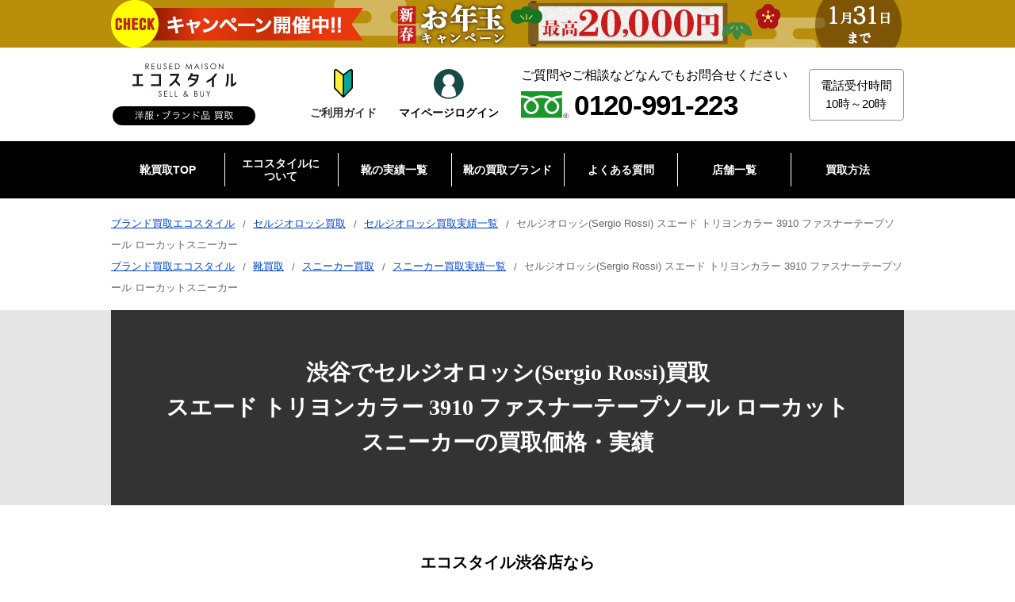

--- FILE ---
content_type: text/html; charset=UTF-8
request_url: https://www.style-eco.com/results/shoes/sneaker/sergio-rossi/sergio-rossi-431464.html
body_size: 28018
content:
<!DOCTYPE html>
<html lang="ja">
<head>

<meta charset="UTF-8">
<meta name="viewport" content="width=device-width, initial-scale=1.0">



<title>渋谷店で、セルジオロッシのローカットスニーカー(3910)を買取りました。 買取価格・実績 2020年12月1日公開情報｜ブランド買取の【エコスタイル】</title>
<meta name="description" content="渋谷店でセルジオロッシ買取！まずは買取価格が知りたい方には、最短3分で買取相場が分かる！LINE査定がオススメ。東京都港区の方から店頭買取でお買取。最大買取価格は～7,000円です。Aランク綺麗な状態の中古美品です。掲載日は2020年12月01日です。" />
<meta name="keywords" content="セルジオロッシ,買取実績,スエード トリヨンカラー 3910 ファスナーテープソール ローカットスニーカー" /><meta name="author" content="株式会社スタンディングポイント">

<meta name="SKYPE_TOOLBAR" content="SKYPE_TOOLBAR_PARSER_COMPATIBLE">
<meta http-equiv="X-UA-Compatible" content="IE=edge">
<meta name="format-detection" content="telephone=no">

<meta name="og:url" content="https://www.style-eco.com/results/shoes/sneaker/sergio-rossi/sergio-rossi-431464.html">
<meta name="og:type" content="article">
<meta name="og:title" content="渋谷店で、セルジオロッシのローカットスニーカー(3910)を買取りました。 買取価格・実績 2020年12月1日公開情報｜ブランド買取の【エコスタイル】">
<meta name="og:description" content="セルジオロッシ(Sergio Rossi)のスエード トリヨンカラー 3910 ファスナーテープソール ローカットスニーカー買取価格 ・買取実績の紹介です。日付：2020年12月1日 買取方法は、店頭買取になります。ランクと状態は、Aランク綺麗な状態の中古美品です。 東京都港区にお住いの方から買取金額は5,000円になりました。">
<meta name="og:site_name" content="ブランド買取ならエコスタイル">
<meta name="og:image" content="https://cdn.style-eco.com/assets/img/top/main_img.jpg">

<link rel="canonical" href="https://www.style-eco.com/results/shoes/sneaker/sergio-rossi/sergio-rossi-431464.html">


<!-- CSS共通 -->
<link href="https://cdn.style-eco.com/assets/css/common.css" rel="stylesheet" type="text/css" />
<link href="https://cdn.style-eco.com/assets/css/block.css" rel="stylesheet" type="text/css" />

<link rel="preload" href="https://cdn.style-eco.com/assets/css/eco_block.css" as="style" onload="this.onload=null;this.rel='stylesheet'">
<noscript><link rel="stylesheet" href="https://cdn.style-eco.com/assets/css/eco_block.css"></noscript>

<link href="https://cdn.style-eco.com/assets/css/eco_navi.css" rel="stylesheet" type="text/css" />

<!-- メイン画像読み込み -->
<link rel="preload" href="https://cdn.style-eco.com/data/results/07/41/40/sergio-rossi-2j33.jpg" as="image" />

<!-- CSS個別 -->
<link href="https://cdn.style-eco.com/assets/css/brand.css" rel="stylesheet" type="text/css" />
<link rel="stylesheet" href="https://cdn.jsdelivr.net/npm/slick-carousel@1.8.1/slick/slick.css">
<link rel="stylesheet" href="https://cdn.jsdelivr.net/npm/slick-carousel@1.8.1/slick/slick-theme.css">
<link href="https://cdn.style-eco.com/assets/css/style02.css" rel="stylesheet" type="text/css" />
<link href="https://cdn.style-eco.com/assets/css/results.css" rel="stylesheet" type="text/css" />

<!-- JS共通 -->
<link rel="preload" href="https://cdn.style-eco.com/assets/img/campaign/event/header_banner_sp10.jpg" as="image" />
<link rel="preload" href="https://cdn.style-eco.com/assets/img/campaign/event/header_banner_pc10.jpg" as="image" />
<script src="/assets/js/timer_campaign.js"></script>
<script src="https://code.jquery.com/jquery-3.6.0.min.js" integrity="sha256-/xUj+3OJU5yExlq6GSYGSHk7tPXikynS7ogEvDej/m4=" crossorigin="anonymous" defer></script>
<script src="/assets/js/sp_accordion.js" defer></script>
<script src="/assets/js/accordion.js" defer></script>
<script src="/assets/js/contact_fixed.js" defer></script>
<script src="/assets/js/c_id.js" defer></script>

<!-- Google Tag Manager -->
<script>(function(w,d,s,l,i){w[l]=w[l]||[];w[l].push({'gtm.start':
new Date().getTime(),event:'gtm.js'});var f=d.getElementsByTagName(s)[0],
j=d.createElement(s),dl=l!='dataLayer'?'&l='+l:'';j.async=true;j.src=
'https://www.googletagmanager.com/gtm.js?id='+i+dl;f.parentNode.insertBefore(j,f);
})(window,document,'script','dataLayer','GTM-5KDC4TF');</script>
<!-- End Google Tag Manager -->


<script type="application/ld+json">
{
  "@context": "https://schema.org",
  "@graph": [
    {
      "@type": "WebPage",
      "@id": "https://www.style-eco.com/results/shoes/sneaker/sergio-rossi/sergio-rossi-431464.html",
      "url": "https://www.style-eco.com/results/shoes/sneaker/sergio-rossi/sergio-rossi-431464.html",
      "name": "渋谷店で、セルジオロッシのローカットスニーカー(3910)を買取りました。 買取価格・実績 2020年12月1日公開情報｜ブランド買取の【エコスタイル】",
      "description": "渋谷店でセルジオロッシ買取！まずは買取価格が知りたい方には、最短3分で買取相場が分かる！LINE査定がオススメ。東京都港区の方から店頭買取でお買取。最大買取価格は～7,000円です。Aランク綺麗な状態の中古美品です。掲載日は2020年12月01日です。",
      "Editor": {
        "@type": "Person",
        "name": "河西潤太"
      }
    },
    {
      "@type": "Article",
      "headline": "渋谷店で、セルジオロッシのローカットスニーカー(3910)を買取りました。 買取価格・実績 2020年12月1日公開情報｜ブランド買取の【エコスタイル】",
      "description": "渋谷店でセルジオロッシ買取！まずは買取価格が知りたい方には、最短3分で買取相場が分かる！LINE査定がオススメ。東京都港区の方から店頭買取でお買取。最大買取価格は～7,000円です。Aランク綺麗な状態の中古美品です。掲載日は2020年12月01日です。",
      "mainEntityOfPage": {
        "@id": "https://www.style-eco.com/results/shoes/sneaker/sergio-rossi/sergio-rossi-431464.html"
      },
      "image": {
        "@type": "ImageObject",
        "url": "https://cdn.style-eco.com/data/results/07/41/40/sergio-rossi-epvn.jpg"
      },
      "author": {
        "@type": "Organization",
        "name": "株式会社スタンディングポイント",
        "url": "https://www.standingpoint.co.jp/"
      },
      "publisher": {
        "@type": "Organization",
        "name": "エコスタイル",
        "logo": {
          "@type": "ImageObject",
          "url": "https://cdn.style-eco.com/assets/img/common/logo.svg"
        }
      },
      "dateModified": "2024-12-04T01:14:54+08:00"
    }
  ]
}
</script>

<script type="application/ld+json">
{
	"@context": "https://schema.org",
	"@type": "Product",
	"name": "セルジオロッシ(Sergio Rossi) スエード トリヨンカラー 3910 ファスナーテープソール ローカットスニーカー",
	"image": "https://cdn.style-eco.com/data/results/07/41/40/sergio-rossi-epvn.jpg",
	"description": "渋谷店でセルジオロッシ買取！まずは買取価格が知りたい方には、最短3分で買取相場が分かる！LINE査定がオススメ。東京都港区の方から店頭買取でお買取。最大買取価格は～7,000円です。Aランク綺麗な状態の中古美品です。掲載日は2020年12月01日です。",
	"brand": {
		"@type": "Brand",
		"name": "セルジオロッシ"
	},
	"offers": {
		"@type": "Offer",
		"price": "7000",
		"priceCurrency": "JPY",
		"availability": "https://schema.org/InStock",
		"itemCondition": "https://schema.org/UsedCondition",
		"businessFunction": "https://schema.org/Buy",
		"url": "https://www.style-eco.com/results/shoes/sneaker/sergio-rossi/sergio-rossi-431464.html",
		"seller": {
			"@type": "Organization",
			"name": "エコスタイル",
			"url": "https://www.style-eco.com"
		}
	}
}
</script>

<script type="application/ld+json">
  {
    "@context": "https://schema.org/",
    "@type": "BreadcrumbList",
    "itemListElement": [{
      "@type": "ListItem",
      "position": 1,
      "name": "ブランド買取エコスタイル",
      "item": "https://www.style-eco.com/"
    },{
      "@type": "ListItem",
      "position": 2,
      "name": "セルジオロッシ買取",
      "item": "https://www.style-eco.com/brand/sergio-rossi/"
    },{
      "@type": "ListItem",
      "position": 3,
      "name": "セルジオロッシ買取実績一覧",
      "item": "https://www.style-eco.com/results/sergio-rossi/"
    },{
      "@type": "ListItem",
      "position": 4,
      "name": "セルジオロッシ(Sergio Rossi) スエード トリヨンカラー 3910 ファスナーテープソール ローカットスニーカー"
    }]
  }
</script>


<!--- 構造化マークアップ　店舗情報 -->
	<script type="application/ld+json" class="reviews-schema" data-ref="ae46afad7f8d221d13c25344737fd59116c1bf32" >
		{
			"@context": "https://schema.org",
			"@type": ["BuySellBusiness", "LocalBusiness", "Store"],
			"description": "渋谷でブランド品の高価買取ならエコスタイル渋谷店がおすすめ。JR渋谷駅 ハチ公前 徒歩5分・アップルストア渋谷店の真横にある買取店です！初めての方も、お気軽にご来店くださいませ。",
			"name": "エコスタイル渋谷店",
			"address": {
				"@type": "PostalAddress",
				"addressCountry": "JP",
				"postalCode": "150-0041",
				"addressRegion": "東京都",
				"addressLocality": "渋谷区",
				"streetAddress": "神南1-20-9 パークウェイ渋谷 1F"
			},
			"aggregateRating": {
				"@type": "AggregateRating",
				"bestRating": "5"
			},
			"openingHours": "Su, Mo, Tu, We, Th, Fr, Sa 10:00-19:00",
			"hasMap": "https://www.google.com/maps/place/?q=place_id:ChIJ49RseIpYGGARr9LdUaGIojo",
			"geo": {
				"@type": "GeoCoordinates",
			"latitude": "35.662300089578444",
			"longitude": " 139.70079542596602"
			},
			"telephone": "0120-991-223",
			"image": "https://cdn.style-eco.com/assets/img/shop/shibuya/main_img.jpg",
			"url": "https://www.style-eco.com/shop/shibuya/",
			"sameAs": ["https://www.instagram.com/shibuya.brand.kaitori/", "https://www.tiktok.com/@shibuya.brand.kaitori", "https://x.com/ECOSTYLEkaitori"],
			"priceRange": "¥¥¥",
			"currenciesAccepted": "JPY",
			"paymentAccepted": "現金, 銀行振込"
		}
	</script>
	<script src="https://embedsocial.com/cdn/rsh2.js"></script>

</head>
<body>
<!-- Google Tag Manager (noscript) -->
<noscript><iframe src="https://www.googletagmanager.com/ns.html?id=GTM-5KDC4TF"
height="0" width="0" style="display:none;visibility:hidden"></iframe></noscript>
<!-- End Google Tag Manager (noscript) -->
<div id="wrapper">

<!-- header　追従バナーはここに記載 -->
<div id="bnr_header_campaign"></div>

<div id="js_l_header_wrap" class="l_header_wrap">
		<header class="l_header l_header02">
			<div class="l_header_cont l_header_cont02">
				<div class="l_header_logo l_header_logo02">
					<a href="/"><img src="https://cdn.style-eco.com/assets/img/common/logo.svg" class="hov" alt="洋服・ブランド品買取のエコスタイル" width="180" height="78"></a>
				</div><!-- /.l_header_logo -->
				<div class="l_header_flex">
					<div class="l_header_guide">
						<a href="/guide/" class="l_header_guide_btn">
							<span class="sp_guide_icon"><img src="https://cdn.style-eco.com/assets/img/icon/guide_color.svg" alt="ご利用ガイドはこちら" width="24" height="38" ></span>
							<span class="sp_guide_txt">ご利用ガイド</span>
						</a>
					</div><!-- /.l_header_sp_guide -->
					<div class="l_header_sp_mypage02">
						<a href="https://ecostyle-mypage.com/" class="l_header_sp_mypage_btn l_header_sp_mypage_btn02" target="_blank" rel="noopener nofollow">
							<span class="sp_mypage_icon sp_mypage_icon02">
								<img src="https://cdn.style-eco.com/assets/img/icon/mypage_green_wh.svg" alt="マイページ" class="show_pc" width="38" height="38">
								<img src="https://cdn.style-eco.com/assets/img/icon/mypage_line.svg" alt="マイページ" class="show_sp" width="56" height="56"></span>
							<span class="sp_mypage_txt">マイページ<br class="show_sp">ログイン</span>
						</a>
					</div><!-- /.l_header_sp_mypage -->
				</div>

				<div class="l_header_tel l_header_tel02">
					<div class="l_header_tel_txt l_header_tel_txt02">
						ご質問やご相談などなんでもお問合せください
					</div><!-- /.l_header_tel_txt -->
					<div class="l_header_tel_info l_header_tel_info02">
						<span class="icon"><img src="https://cdn.style-eco.com/assets/img/icon/freedial.svg" alt="フリーダイヤル" width="72" height="41"></span><span class="tel">0120-991-223</span>
					</div><!-- /.l_header_tel_info -->
				</div><!-- /.l_header_tel -->
				<div class="l_header_reception l_header_reception02">
					<div class="l_header_reception_txt l_header_reception_txt02">
						<span>
						電話受付時間<br>
						10時～20時
						</span>
					</div><!-- /.l_header_reception_txt -->
				</div><!-- /.l_header_reception -->
				<div class="l_header_sp_tel l_header_sp_tel02">
					<a href="tel:0120-991-223" class="l_header_sp_tel_btn">
						<span class="sp_tel_icon"><img src="https://cdn.style-eco.com/assets/img/icon/phone.svg" alt="ご相談・お問い合わせ" width="50" height="50"></span>
						<span class="sp_tel_txt">通話無料<br>土日祝も対応</span>
					</a>
				</div><!-- /.l_header_sp_tel -->
				<div class="l_header_sp_menu l_header_sp_menu02">
					<div class="l_header_sp_menu_btn" id="sp_menu_toggle">
						<div class="sp_menu_icon"><img src="https://cdn.style-eco.com/assets/img/icon/menu.svg" alt="メニュー" width="55" height="39"></div>
						<div class="sp_menu_txt">買取<br>メニュー</div>
					</div>
				</div><!-- /.l_header_sp_menu -->
			</div><!-- /.l_header_cont -->
		</header><!-- /.l_header -->
	</div><!-- /.l_header_wrap -->


<div itemscope itemtype="https://schema.org/WebPage">
	<nav class="l_nav l_nav02 l_nav03" itemprop="hasPart" itemscope itemtype="https://schema.org/SiteNavigationElement">
		<div class="l_nav_cont l_nav_cont02 l_nav_cont03">
			<ul class="l_nav_link l_nav_link02 l_nav_link03">
				<li itemprop="hasPart" itemscope itemtype="https://schema.org/WebPage">
					<a itemprop="url" href="/item/shoes/"><span itemprop="name">靴買取TOP</span></a>
				</li>
				<li itemprop="hasPart" itemscope itemtype="https://schema.org/WebPage">
					<a itemprop="url" href="/guide/"><span itemprop="name">エコスタイルに<br class="show_pc">ついて</span></a>
					<div class="l_subnav_link l_subnav_link03">
						<div class="l_subnav_link_cont l_subnav_link_cont02">
							<div class="l_subnav_link_four_column03">
								<ul class="l_subnav_link_list l_subnav_link_three_column">
									<li>

										<a href="/guide/">ご利用ガイド</a>
									</li>
									<li>

										<a href="/adviser/">鑑定士とは</a>
									</li>
									<li>

										<a href="/adviser/Introduction.html">鑑定士紹介</a>
									</li>
									<li>

										<a href="/review/">お客様の声・評判を見る</a>
									</li>
									<li>

										<a href="/allseason/">オールシーズン買取</a>
									</li>
									<li>

										<a href="/brand_colum/">買取コラム</a>
									</li>
									<li>

										<a href="/company/">運営会社</a>
									</li>
									<li>

										<a href="/sitemap/">サイトマップ</a>
									</li>
							</div>
						</div><!-- /.l_subnav_link_cont -->
					</div><!-- /.l_subnav_link -->
				</li>
				<li itemprop="hasPart" itemscope itemtype="https://schema.org/WebPage">
					<a itemprop="url" href="/results/shoes/"><span itemprop="name">靴の実績一覧</span></a>
				</li>
				<li itemprop="hasPart" itemscope itemtype="https://schema.org/WebPage">
					<span><span itemprop="name">靴の買取ブランド</span></span>
					<div class="l_subnav_link l_subnav_link03">
						<div class="l_subnav_link_cont l_subnav_link_cont02">
							<div class="l_subnav_link_four_column03">
								<ul class="l_subnav_link_list l_subnav_link_three_column">
									<li>

										<a href="/brand/alden/">オールデン買取</a>
									</li>
									<li>

										<a href="/brand/edwardgreen/">エドワードグリーン買取</a>
									</li>
									<li>

										<a href="/brand/crockett_jones/">クロケット&ジョーンズ買取</a>
									</li>
									<li>

										<a href="/brand/j_m_weston/">ジェイエムウエストン買取</a>
									</li>
									<li>

										<a href="/brand/johnlobb/">ジョンロブ買取</a>
									</li>
									<li>

										<a href="/brand/trickers/">トリッカーズ買取</a>
									</li>
									<li>

										<a href="/brand/regal/">リーガル買取</a>
									</li>
									<li>

										<a href="/brand/sanyoyamacho/">三陽山長買取</a>
									</li>
									<li>

										<a href="/brand/jimmy_choo/">ジミーチュウ買取</a>
									</li>
									<li>

										<a href="/brand/christianlouboutin/">クリスチャンルブタン買取</a>
									</li>
									<li>

										<a href="/brand/church_s/">チャーチ買取</a>
									</li>
									<li>

										<a href="/brand/nike/">ナイキ買取</a>
									</li>
									<li>

										<a href="/brand/newbalance/">ニューバランス買取</a>
									</li>
									<li>

										<a href="/brand/adidas/">アディダス買取</a>
									</li>
							</div>
						</div><!-- /.l_subnav_link_cont -->
					</div><!-- /.l_subnav_link -->
				</li>
				<li itemprop="hasPart" itemscope itemtype="https://schema.org/WebPage">
					<a itemprop="url" href="/faq/"><span itemprop="name">よくある質問</span></a>
				</li>
				<li itemprop="hasPart" itemscope itemtype="https://schema.org/WebPage">
					<a itemprop="url" href="/shop/"><span itemprop="name">店舗一覧</span></a>
					<div class="l_subnav_link l_subnav_link03">
						<div class="l_subnav_link_cont l_subnav_link_cont02">
							<div class="l_subnav_link_ttl03"><a href="/shop/">店舗一覧</a></div>
							<div class="l_subnav_link_four_column03">
								<div class="l_subnav_link_ttl l_subnav_link_ttl02"><a href="/shop/tokyo/">東京・神奈川エリア</a></div>
								<ul class="l_subnav_link_list l_subnav_link_four_column l_subnav_link_four_column02">
									<li><a href="/shop/ginza/">銀座本店</a></li>
									<li><a href="/shop/shinjuku/">新宿店</a></li>
									<li><a href="/shop/shibuya/">渋谷店</a></li>
									<li><a href="/shop/hiroo/">広尾店</a></li>
									<li><a href="/shop/jiyugaoka/">自由が丘店</a></li>
									<li><a href="/shop/yokohama_motomachi/">横浜元町店</a></li>
								</ul><!-- /.l_subnav_link_list -->
							</div>
							<div class="l_subnav_link_four_column03">
								<div class="l_subnav_link_ttl l_subnav_link_ttl02">静岡エリア</div>
								<ul class="l_subnav_link_list l_subnav_link_four_column l_subnav_link_four_column02">
									<li><a href="/shop/kamoe/">浜松入野店</a></li>
								</ul><!-- /.l_subnav_link_list -->
							</div>
							<div class="l_subnav_link_four_column03">
								<div class="l_subnav_link_ttl l_subnav_link_ttl02">関西エリア</div>
								<ul class="l_subnav_link_list l_subnav_link_four_column l_subnav_link_four_column02">
									<li><a href="/shop/shinsaibashi/">大阪心斎橋店</a></li>
									<li><a href="/shop/sannomiya/">神戸三宮店</a></li>
									<li class="long_name"><a href="/shop/vintage_shinsaibashi/">エコスタイル・ヴィンテージ大阪心斎橋店</a></li>
								</ul><!-- /.l_subnav_link_list -->
							</div>
							<div class="l_subnav_link_four_column03">
									<div class="l_subnav_link_ttl l_subnav_link_ttl02">オンラインショップ<strong>（別ウィンドウが開きます）</strong></div>
									<ul class="l_subnav_link_list l_subnav_link_four_column l_subnav_link_four_column02">
										<li><a href="https://www.rakuten.ne.jp/gold/style-eco/" target="_blank">楽天市場店</a></li>
										<li><a href="https://fril.jp/shop/eco_style?srsltid=AfmBOoqro3D11ISwIOS22CI1wt_yXOsV7VLYpo501O8sPcUSAKep1lj-" target="_blank">Rakuten Rakuma</a></li>
										<li><a href="https://shopping.geocities.jp/wine-king/" target="_blank">Yahoo!ショッピング</a></li>
										<li><a href="https://mercari-shops.com/shops/Cg9w78XYSekPZsuaPgCcg4" target="_blank">メルカリShops</a></li>
										<li><a href="https://www.ebay.com/str/brandshopstandingpointjapan?mkcid=16&mkevt=1&mkrid=711-127632-2357-0&ssspo=CfDNMS3TRPC&sssrc=3418065&widget_ver=artemis&media=COPY&fbclid=PAZXh0bgNhZW0CMTEAAacnsVh66DWk4Svit4wHutGbzy6QZPc4QgWT6_nz9uO8ym-nRH30s-klJBDzmg_aem_MKLdQ0vVWEn3EqSbW4Ct_g" target="_blank">eBay</a></li>
									</ul><!-- /.l_subnav_link_list -->
								</div>
						</div><!-- /.l_subnav_link_cont -->
					</div><!-- /.l_subnav_link -->
				</li>

				<li itemprop="hasPart" itemscope itemtype="https://schema.org/WebPage">
					<span itemprop="url"><span itemprop="name">買取方法</span></span>
					<div class="l_subnav_link l_subnav_link03">

						<div class="l_subnav_link_cont l_subnav_link_cont02">

							<div class="l_subnav_link_four_column03 _flex">
								<div class="cnv_btn_03 _btnline _btnlineicon">
									<a href="https://line.me/ti/p/%40119gqfyh" class="karte_line" target="_blank"><span>LINE査定</span></a>
								</div>
							</div>

							<div class="l_subnav_link_ttl03"><a href="/shop-kaitori/">店頭買取トップ</a></div>
						</div><!-- /.l_subnav_link_cont -->

						<div class="l_subnav_link_cont l_subnav_link_cont02">
							<div class="l_subnav_link_ttl03"><a href="/takuhai-kaitori/">宅配買取トップ</a></div>
							<div class="l_subnav_link_four_column03 _flex">
								<div class="cnv_btn_03 _btnwh _btnmypageicon">
									<a href="https://ecostyle-mypage.com/?_gl=1*jmr04k*_gcl_au*MTU0MzIxOTIwOC4xNzA1MDQ5NDEx*_ga*NjUzMDg2MjA0LjE3MDUwNDk0MTI.*_ga_Z9ZS1PHXPD*MTcwNjAxMjI0My40NS4xLjE3MDYwMTczODkuMC4wLjA." target="_blank"><span>マイページログイン</span></a>
								</div>
								<div class="cnv_btn_03 _btnred">
									<a href="/takuhai-kaitori/moushikomi/"><span>宅配買取お申し込み</span></a>
								</div>
							</div>
							<div class="l_subnav_link_four_column03">
								<ul class="l_subnav_link_list l_subnav_link_four_column l_subnav_link_four_column02">
									<li><a href="/takuhai-kaitori/flow.html">宅配買取の流れ</a></li>
									<li><a href="/takuhai-kaitori/about.html">宅配キットとは</a></li>
									<li><a href="/takuhai-kaitori/id.html">身分証明書について</a></li>
									<li><a href="/takuhai-kaitori/payment.html">入金・キャンセルについて</a></li>
									<li><a href="/takuhai-kaitori/line_alignment.html">LINEアカウントの連携方法</a></li>
									<li><a href="/takuhai-kaitori/staff/01/">鑑定士紹介</a></li>
								</ul><!-- /.l_subnav_link_list -->
							</div>
						</div><!-- /.l_subnav_link_cont -->

						<div class="l_subnav_link_cont l_subnav_link_cont02">
							<div class="l_subnav_link_ttl03"><a href="/syuttyou-kaitori/">出張買取トップ</a></div>
							<div class="l_subnav_link_four_column03 _flex">
								<div class="cnv_btn_03 _btnred _btnsyuttyouicon">
									<a href="/syuttyou-kaitori/moushikomi/"><span>出張買取査定相談</span></a>
								</div>
							</div>
							<div class="l_subnav_link_four_column03">
								<ul class="l_subnav_link_list l_subnav_link_four_column l_subnav_link_four_column02">
									<li><a href="/syuttyou-kaitori/flow/">出張買取の流れ</a></li>
									<li><a href="/syuttyou-kaitori/#anc_area">対応エリア</a></li>
									<li><a href="/syuttyou-kaitori/faq/">出張買取のよくある質問</a></li>
									<li><a href="/syuttyou-kaitori/adviser/">鑑定士紹介</a></li>
								</ul><!-- /.l_subnav_link_list -->
							</div>
						</div><!-- /.l_subnav_link_cont -->

					</div><!-- /.l_subnav_link -->
				</li>


			</ul>
		</div><!-- /.l_nav_cont -->
	</nav><!-- /.l_nav -->
</div><!-- /.itemscope -->

	<div class="l_nav_sp">
		<div class="l_nav_sp_cont">
			<ul class="l_nav_sp_link">
				<li>
					<a href="/shop/">
						<span class="l_nav_sp_icon shop"><img src="https://cdn.style-eco.com/assets/img/icon/map02.svg" alt="" width="19" height="22"></span>
						<span class="l_nav_sp_txt">店舗一覧</span>
					</a>
				</li>
				<li>
					<a href="/shop-kaitori/">
						<span class="l_nav_sp_icon shop"><img src="https://cdn.style-eco.com/assets/img/icon/company.svg" alt="" width="42" height="58"></span>
						<span class="l_nav_sp_txt">店頭買取</span>
					</a>
				</li>
				<li>
					<a href="/syuttyou-kaitori/">
						<span class="l_nav_sp_icon syuttyou"><img src="https://cdn.style-eco.com/assets/img/icon/delivery.svg" alt="" width="65" height="44"></span>
						<span class="l_nav_sp_txt">出張買取</span>
					</a>
				</li>
				<li>
					<a href="/takuhai-kaitori/">
						<span class="l_nav_sp_icon takuhai"><img src="https://cdn.style-eco.com/assets/img/icon/box.svg" alt="" width="58" height="59"></span>
						<span class="l_nav_sp_txt">宅配買取</span>
					</a>
				</li>
			</ul>
		</div><!-- /.l_nav_sp_cont -->
	</div><!-- /.l_nav_sp -->

	<div class="overlay"></div><!-- /.overlay -->
	<div id="l_sp_menu">
		<div class="l_sp_menu_header">
			<div class="l_sp_menu_logo">
				<a href="/"><img src="https://cdn.style-eco.com/assets/img/common/logo.svg" class="hov" alt="洋服・ブランド品買取のエコスタイル" width="180" height="78"></a>
			</div><!-- /.l_sp_menu_logo -->
			<div class="l_sp_menu_box">
				<div class="l_sp_menu__btn sp_menu_close">
					<div class="sp_menu_icon"><img src="https://cdn.style-eco.com/assets/img/icon/close.svg" alt="閉じる" width="43" height="43"></div>
					<div class="sp_menu_txt">買取<br>メニュー</div>
				</div>
			</div><!-- /.l_sp_menu_box -->
		</div><!-- /.l_sp_menu_header -->
		<div class="l_sp_menu_cont_wrap">
			<div class="l_sp_menu_cont">





				<div class="karte_method_nav">
					<section class="c_method03">
						<div class="content inner l_sp_menu_phone_block02 l_sp_menu_phone_block03">
							<h3>選べる買取方法</h3>
<div class="wrap_cta_202507 c_method_banner_block content">
	<ul>
		<li>
			<strong>＼送料・手数料すべて無料／</strong>
			<a href="/takuhai-kaitori/"><strong>24時間受付！WEBで完結</strong>宅配買取</a>
			<p><a href="https://line.me/ti/p/%40119gqfyh" target="_blank" class="btn_line karte_line">LINE査定はこちら<br class="show_sp">（最短5分で見積り完了）</a></p>
		</li>
		<li>
			<a href="/shop/" class="btn_shop">お店を探す</a>
			<span>即現金払い！予約不要</span>
		</li>
		<li>
			<a href="/syuttyou-kaitori/moushikomi/" class="btn_syuttyou">出張買取</a>
			<span>最短当日にお伺い</span>
		</li>
	</ul>
</div>
						</div><!-- /.content -->
					</section>
				</div>

				<div class="l_sp_nav l_sp_nav03">
					<div class="l_sp_nav_ttl">靴のサイトメニュー</div>
					<ul class="l_sp_nav_list">
						<li class="l_sp_nav_item03">
							<a href="/item/shoes/" class="l_sp_nav_link">
								靴買取TOP
							</a>
						</li>
						<li class="l_sp_nav_item03">
							<div class="l_sp_nav_link sp_ac_parent l_sp_nav_parent_link">
								エコスタイルに<br class="show_pc">ついて
							</div>
							<ul class="l_sp_subnav_list sp_ac_child">
								<li class="l_sp_subnav_item03"><a href="/guide/" class="l_sp_subnav_link02">ご利用ガイド</a></li>
								<li class="l_sp_subnav_item03"><a href="/adviser/" class="l_sp_subnav_link02">鑑定士とは</a></li>
								<li class="l_sp_subnav_item03"><a href="/adviser/Introduction.html" class="l_sp_subnav_link02">鑑定士紹介</a></li>
								<li class="l_sp_subnav_item03"><a href="/review/" class="l_sp_subnav_link02">お客様の声・評判を見る</a></li>
								<li class="l_sp_subnav_item03"><a href="/allseason/" class="l_sp_subnav_link02">オールシーズン買取</a></li>
								<li class="l_sp_subnav_item03"><a href="/brand_colum/" class="l_sp_subnav_link02">買取コラム</a></li>
								<li class="l_sp_subnav_item03"><a href="/company/" class="l_sp_subnav_link02">運営会社</a></li>
								<li class="l_sp_subnav_item03"><a href="/sitemap/" class="l_sp_subnav_link02">サイトマップ</a></li>
							</ul>
						</li>
						<li class="l_sp_nav_item03">
							<a href="/results/shoes/" class="l_sp_nav_link">
								靴の実績一覧
							</a>
						</li>
						<li class="l_sp_nav_item03">
							<div class="l_sp_nav_link sp_ac_parent l_sp_nav_parent_link">
								靴の買取ブランド
							</div>
							<ul class="l_sp_subnav_list sp_ac_child">
								<li class="l_sp_subnav_item03"><a href="/brand/alden/" class="l_sp_subnav_link02">オールデン買取</a></li>
								<li class="l_sp_subnav_item03"><a href="/brand/edwardgreen/" class="l_sp_subnav_link02">エドワードグリーン買取</a></li>
								<li class="l_sp_subnav_item03"><a href="/brand/crockett_jones/" class="l_sp_subnav_link02">クロケット&ジョーンズ買取</a></li>
								<li class="l_sp_subnav_item03"><a href="/brand/j_m_weston/" class="l_sp_subnav_link02">ジェイエムウエストン買取</a></li>
								<li class="l_sp_subnav_item03"><a href="/brand/johnlobb/" class="l_sp_subnav_link02">ジョンロブ買取</a></li>
								<li class="l_sp_subnav_item03"><a href="/brand/trickers/" class="l_sp_subnav_link02">トリッカーズ買取</a></li>
								<li class="l_sp_subnav_item03"><a href="/brand/regal/" class="l_sp_subnav_link02">リーガル買取</a></li>
								<li class="l_sp_subnav_item03"><a href="/brand/sanyoyamacho/" class="l_sp_subnav_link02">三陽山長買取</a></li>
								<li class="l_sp_subnav_item03"><a href="/brand/jimmy_choo/" class="l_sp_subnav_link02">ジミーチュウ買取</a></li>
								<li class="l_sp_subnav_item03"><a href="/brand/christianlouboutin/" class="l_sp_subnav_link02">クリスチャンルブタン買取</a></li>
								<li class="l_sp_subnav_item03"><a href="/brand/church_s/" class="l_sp_subnav_link02">チャーチ買取</a></li>
								<li class="l_sp_subnav_item03"><a href="/brand/nike/" class="l_sp_subnav_link02">ナイキ買取</a></li>
								<li class="l_sp_subnav_item03"><a href="/brand/newbalance/" class="l_sp_subnav_link02">ニューバランス買取</a></li>
								<li class="l_sp_subnav_item03"><a href="/brand/adidas/" class="l_sp_subnav_link02">アディダス買取</a></li>
							</ul>
						</li>
						<li class="l_sp_nav_item03">
							<a href="/faq/" class="l_sp_nav_link">
								よくある質問
							</a>
						</li>
						<li>
							<div class="l_sp_nav_link sp_ac_parent l_sp_nav_parent_link">
								店舗一覧
							</div>
							<ul class="l_sp_subnav_list sp_ac_child">
								<li><a href="/shop/" class="l_sp_subnav_link02">店舗一覧トップ</a></li>
								<li>
									<span class="l_sp_nav_link l_sp_nav_link02 sp_ac_parent l_sp_nav_parent_link _underlink">東京・神奈川エリア</span>
									<ul class="l_sp_subnav_list sp_ac_child">
										<li><a href="/shop/tokyo/" class="l_sp_subnav_link02 _underchild">東京・神奈川エリア一覧</a></li>
										<li><a href="/shop/ginza/" class="l_sp_subnav_link02 _underchild">銀座本店</a></li>
										<li><a href="/shop/shinjuku/" class="l_sp_subnav_link02 _underchild">新宿店</a></li>
										<li><a href="/shop/shibuya/" class="l_sp_subnav_link02 _underchild">渋谷店</a></li>
										<li><a href="/shop/hiroo/" class="l_sp_subnav_link02 _underchild">広尾店</a></li>
										<li><a href="/shop/jiyugaoka/" class="l_sp_subnav_link02 _underchild">自由が丘店</a></li>
										<li><a href="/shop/yokohama_motomachi/" class="l_sp_subnav_link02 _underchild">横浜元町店</a></li>
									</ul>
								</li>
								<li>
									<span class="l_sp_nav_link l_sp_nav_link02 sp_ac_parent l_sp_nav_parent_link _underlink">静岡エリア</span>
									<ul class="l_sp_subnav_list sp_ac_child _underchild">
										<li><a href="/shop/kamoe/" class="l_sp_subnav_link02 _underchild">浜松入野店</a></li>
									</ul>
								</li>
								<li>
									<span class="l_sp_nav_link l_sp_nav_link02 sp_ac_parent l_sp_nav_parent_link _underlink">関西エリア</span>
									<ul class="l_sp_subnav_list sp_ac_child _underchild">
										<li><a href="/shop/shinsaibashi/" class="l_sp_subnav_link02 _underchild">大阪心斎橋店</a></li>
										<li><a href="/shop/sannomiya/" class="l_sp_subnav_link02 _underchild">神戸三宮店</a></li>
										<li><a href="/shop/vintage_shinsaibashi/" class="l_sp_subnav_link02 _underchild">エコスタイル・ヴィンテージ大阪心斎橋店</a></li>
									</ul>
								</li>
								<li>
									<span class="l_sp_nav_link l_sp_nav_link02 sp_ac_parent l_sp_nav_parent_link _underlink">オンラインショップ</span>
									<ul class="l_sp_subnav_list sp_ac_child _underchild">
										<li><a class="l_sp_subnav_link02 _underchild" href="https://www.rakuten.ne.jp/gold/style-eco/" target="_blank">楽天市場店<img src="https://cdn.style-eco.com/assets/img/icon/icon_blank.svg" alt="" width="16" height="16"></a></li>
										<li><a class="l_sp_subnav_link02 _underchild" href="https://fril.jp/shop/eco_style?srsltid=AfmBOoqro3D11ISwIOS22CI1wt_yXOsV7VLYpo501O8sPcUSAKep1lj-" target="_blank">Rakuten Rakuma<img src="https://cdn.style-eco.com/assets/img/icon/icon_blank.svg" alt="" width="16" height="16"></a></li>
										<li><a class="l_sp_subnav_link02 _underchild" href="https://shopping.geocities.jp/wine-king/" target="_blank">Yahoo!ショッピング<img src="https://cdn.style-eco.com/assets/img/icon/icon_blank.svg" alt="" width="16" height="16"></a></li>
										<li><a class="l_sp_subnav_link02 _underchild" href="https://mercari-shops.com/shops/Cg9w78XYSekPZsuaPgCcg4" target="_blank">メルカリShops<img src="https://cdn.style-eco.com/assets/img/icon/icon_blank.svg" alt="" width="16" height="16"></a></li>
										<li><a class="l_sp_subnav_link02 _underchild" href="https://www.ebay.com/str/brandshopstandingpointjapan?mkcid=16&mkevt=1&mkrid=711-127632-2357-0&ssspo=CfDNMS3TRPC&sssrc=3418065&widget_ver=artemis&media=COPY&fbclid=PAZXh0bgNhZW0CMTEAAacnsVh66DWk4Svit4wHutGbzy6QZPc4QgWT6_nz9uO8ym-nRH30s-klJBDzmg_aem_MKLdQ0vVWEn3EqSbW4Ct_g" target="_blank">eBay<img src="https://cdn.style-eco.com/assets/img/icon/icon_blank.svg" alt="" width="16" height="16"></a></li>
									</ul>
								</li>
							</ul>
						</li>

						<li>
							<div class="l_sp_nav_link sp_ac_parent l_sp_nav_parent_link">
								買取方法
							</div>
							<ul class="l_sp_subnav_list sp_ac_child">
								<li><a href="https://line.me/ti/p/%40119gqfyh" class="l_sp_subnav_link02 l_sp_subnav_line_link03" target="_blank">LINEで査定相談</a></li>
								<li><a href="/shop-kaitori/" class="l_sp_subnav_link02 l_sp_subnav_shop_kaitori_link03">店頭買取</a></li>

								<li>
									<span class="l_sp_nav_link l_sp_subnav_link02 l_sp_subnav_takuhai_kaitori_link03 sp_ac_parent l_sp_nav_parent_link _underlink">宅配買取</span>
									<ul class="l_sp_subnav_list sp_ac_child">
										<li><a href="/takuhai-kaitori/" class="l_sp_subnav_link02 _underchild">宅配買取トップ</a></li>
										<li class="l_sp_subnav_list_btn">
											<div class="cnv_btn_03 _btnwh _btnmypageicon">
												<a href="https://ecostyle-mypage.com/?_gl=1*jmr04k*_gcl_au*MTU0MzIxOTIwOC4xNzA1MDQ5NDEx*_ga*NjUzMDg2MjA0LjE3MDUwNDk0MTI.*_ga_Z9ZS1PHXPD*MTcwNjAxMjI0My40NS4xLjE3MDYwMTczODkuMC4wLjA." target="_blank"><span>マイページログイン</span></a>
											</div>
											<div class="cnv_btn_03 _btnred">
												<a href="/takuhai-kaitori/moushikomi/"><span>宅配買取お申し込み</span></a>
											</div>
										</li>
										<li><a href="/takuhai-kaitori/flow.html" class="l_sp_subnav_link02 _underchild">宅配買取の流れ</a></li>
										<li><a href="/takuhai-kaitori/about.html" class="l_sp_subnav_link02 _underchild">宅配キットとは</a></li>
										<li><a href="/takuhai-kaitori/id.html" class="l_sp_subnav_link02 _underchild">身分証明書について</a></li>
										<li><a href="/takuhai-kaitori/payment.html" class="l_sp_subnav_link02 _underchild">入金・キャンセルについて</a></li>
										<li><a href="/takuhai-kaitori/staff/01/" class="l_sp_subnav_link02 _underchild">鑑定士紹介</a></li>
									</ul>
								</li>
								<li>
									<span class="l_sp_nav_link l_sp_subnav_link02 l_sp_subnav_syuttyou_kaitori_link03 sp_ac_parent l_sp_nav_parent_link _underlink">出張買取</span>
									<ul class="l_sp_subnav_list sp_ac_child">
										<li><a href="/syuttyou-kaitori/" class="l_sp_subnav_link02 _underchild">出張買取トップ</a></li>
										<li class="l_sp_subnav_list_btn">
											<div class="cnv_btn_03 _btnred _btnsyuttyouicon">
												<a href="/syuttyou-kaitori/moushikomi/"><span>出張買取査定相談</span></a>
											</div>
										</li>
										<li><a href="/syuttyou-kaitori/flow/" class="l_sp_subnav_link02 _underchild">出張買取の流れ</a></li>
										<li><a href="/syuttyou-kaitori/#anc_area" class="l_sp_subnav_link02 _underchild">対応エリア</a></li>
										<li><a href="/syuttyou-kaitori/faq/" class="l_sp_subnav_link02 _underchild">出張買取のよくある質問</a></li>
										<li><a href="/syuttyou-kaitori/adviser/" class="l_sp_subnav_link02 _underchild">鑑定士紹介</a></li>
									</ul>
								</li>

							</ul>
						</li>


					</ul>
				</div><!-- /.l_sp_nav -->


				<div class="karte_method_nav">
					<div class="l_sp_menu_phone_block l_sp_menu_phone_block02 l_sp_menu_phone_block03">
						<div class="cmn_phone_block">
	<div class="cmn_phone_box cmn_phone_box02">
		<div>
			<div class="cmn_phone_box_ttl">質問やご相談も<br class="show_sp">お気軽にお問合せください</div><!-- /.cmn_phone_box_ttl -->
			<div class="cmn_phone_box_info">
				<span class="icon"><img loading="lazy" src="https://cdn.style-eco.com/assets/img/icon/freedial.svg" alt="フリーダイヤル" width="72" height="41"></span><span class="tel">0120-991-223</span><a href="tel:0120-991-223">0120-991-223</a>
			</div><!-- /.cmn_phone_box_info -->
			<div class="cmn_phone_box_reception">【電話受付時間】10時～20時（土日祝も対応）</div><!-- /.cmn_phone_box_reception -->
		</div>
	</div><!-- /.cmn_phone_box -->

	<div class="cmn_phone_line_box karte_line_box">
		<div class="cmn_phone_line_box_ttl cmn_phone_line_box_ttl02 karte_krt_line">
			＼<span class="add_text_green">LINE</span>で気軽にかんたん査定／
		</div><!-- /.cmn_phone_line_box_ttl -->

		<div class="cmn_phone_line_box_btn">
			<a href="https://line.me/ti/p/%40119gqfyh" target="_blank" class="line_btn karte_line">
				<span class="line_copy">写真を送るだけ！LINEでも査定受付中</span>LINEで査定
			</a>
		</div><!-- /.cmn_phone_line_box_btn -->
	</div><!-- /.cmn_phone_line_box -->
</div>
					</div><!-- /.l_sp_menu_phone_block -->

					<div class="l_sp_menu_phone_txt l_sp_menu_phone_txt02">
						<div class="cmn_phone_txt">
	※買取の際には現在の住所が記載された公的な身分証明書が必要です。印鑑は必要ありません。身分証明書について詳しくは<span class="showID">こちら</span>をご覧ください。
</div><!-- /.cmn_phone_txt -->					</div><!-- /.l_sp_menu_phone_txt -->
				</div>

				<div class="l_sp_nav l_sp_nav03">
					<ul class="l_sp_nav_list">
						<li>
							<a href="/" class="l_sp_nav_link">
								総合TOP
							</a>
						</li>
						<li>
							<a href="/brand/" class="l_sp_nav_link">
								買取ブランド
							</a>
						</li>
						<li>
							<div class="l_sp_nav_link sp_ac_parent l_sp_nav_parent_link">
								取扱アイテム
							</div>
							<ul class="l_sp_subnav_list sp_ac_child">
								<li><span class="l_sp_subnav_link02">取扱いについて</span></li>
								<li class="l_sp_subnav_list_btn">
									<div class="cnv_btn_03 _btnbeige _btnitemicon">
										<a href="/item/"><span>取扱いアイテム</span></a>
									</div>
								</li>
								<li>
									<ul class="l_sp_subnav_list _underchild">
										<li><a href="/item/bag/" class="l_sp_subnav_link02 _underchild">ブランドバッグ買取</a></li>
										<li><a href="/item/fashion/" class="l_sp_subnav_link02 _underchild">洋服買取</a></li>
										<li><a href="/item/watch/" class="l_sp_subnav_link02 _underchild">時計買取</a></li>
										<li><a href="/item/shoes/" class="l_sp_subnav_link02 _underchild">靴買取 </a></li>
										<li><a href="/item/brandjewelry/" class="l_sp_subnav_link02 _underchild">ブランドジュエリー買取</a></li>
										<li><a href="/item/wallet/" class="l_sp_subnav_link02 _underchild">ブランド財布買取</a></li>
										<li><a href="/item/jewelry/" class="l_sp_subnav_link02 _underchild">宝石買取</a></li>
										<li><a href="/item/gold/" class="l_sp_subnav_link02 _underchild">貴金属買取</a></li>
										<li><a href="/item/silver/" class="l_sp_subnav_link02 _underchild">シルバー買取</a></li>
										<li><a href="/item/accessories/" class="l_sp_subnav_link02 _underchild">アクセサリー買取</a></li>
										<li><a href="/item/pen/" class="l_sp_subnav_link02 _underchild">ペン・筆記用具買取</a></li>
										<li><a href="/item/brand/" class="l_sp_subnav_link02 _underchild">ブランド品買取</a></li>
									</ul>
								</li>
							</ul>
						</li>

					</ul>
				</div><!-- /.l_sp_nav -->


			</div><!-- /.l_sp_menu_cont -->
		</div><!-- /.l_sp_menu_cont_wrap -->
	</div><!-- /#l_sp_menu -->


  <div class="l_bread l_bread_sp_scroll">
    <div class="content inner">

      <ul>
        <li>
          <a href="https://www.style-eco.com/">
            <span>ブランド買取エコスタイル</span>
          </a>
        </li>
        <li>
          <a href="https://www.style-eco.com/brand/sergio-rossi/">
            <span>セルジオロッシ買取</span>
          </a>
        </li>
        <li>
          <a href="https://www.style-eco.com/results/sergio-rossi/">
            <span>セルジオロッシ買取実績一覧</span>
          </a>
        </li>
        <li>
          <a>
            <span>セルジオロッシ(Sergio Rossi) スエード トリヨンカラー 3910 ファスナーテープソール ローカットスニーカー</span>
          </a>
        </li>
      </ul>
      <ul>
        <li>
          <a href="https://www.style-eco.com/">
            <span>ブランド買取エコスタイル</span>
          </a>
        </li>
        <li>
          <a href="https://www.style-eco.com//item/shoes/">
            <span>靴買取</span>
          </a>
        </li>
        <li>
          <a href="https://www.style-eco.com//item/shoes/sneaker/">
            <span>スニーカー買取</span>
          </a>
        </li>
        <li>
          <a href="https://www.style-eco.com/results//shoes/sneaker/">
            <span>スニーカー買取実績一覧</span>
          </a>
        </li>
        <li>
          <a>
            <span>セルジオロッシ(Sergio Rossi) スエード トリヨンカラー 3910 ファスナーテープソール ローカットスニーカー</span>
          </a>
        </li>
      </ul>
    </div><!-- /.content -->
  </div><!-- /.l_bread -->


	<section class="top_main_img noimg">
		<div class="c_pc_inner pos">
			<div class="l_main_ttl">
				<h1 class="l_main_ttl_txt result_main_ttl_txt">
					渋谷でセルジオロッシ(Sergio Rossi)買取<br />
					スエード トリヨンカラー 3910 ファスナーテープソール ローカットスニーカーの買取価格・実績
				</h1>
			</div>
		</div><!-- /.c_pc_inner -->
	</section><!-- /.top_main_img -->


  <section class="results_section u_block pt40 pb40">
    <div class="content inner">

			<h2 class="cmn_h2_type4 ttl_uline nolead">
				<span class="sub">エコスタイル渋谷店なら</span><br><span class="emp">買取に自信！</span><br>
				セルジオロッシ買取実績
			</h2>
			<div class="c_goods_box c_goods_box_result_detail">
				<div class="c_goods_ttl c_goods_result_detail_ttl">
					<p class="c_goods_time results_goods_time">2020.12.01</p>
					<h2>【買取価格】渋谷店で、セルジオロッシのローカットスニーカー(3910)を買取りました。</h2>
				</div>
				<div class="results_detail">
					<div class="results_detail_img">
												<img src="https://cdn.style-eco.com/data/results/07/41/40/sergio-rossi-2j33.jpg" width="272" height="272" alt="セルジオロッシのスエード トリヨンカラー 3910 ファスナーテープソール ローカットスニーカーの買取実績です。">
											</div>
					<div class="results_detail_main">
						<div class="results_data">
							<dl>
								<dt>日付</dt>
								<dd>2020年12月1日</dd>
							</dl>
														<dl>
								<dt>アイテム名</dt>
								<dd>スエード トリヨンカラー 3910 ファスナーテープソール ローカットスニーカー</dd>
							</dl>
																					<dl>
								<dt>ブランド名</dt>
								<dd><a href="/brand/sergio-rossi/">セルジオロッシ</a></dd>
							</dl>
																					<dl>
								<dt>買取方法</dt>
								<dd>
                                    <a href="/results/shop/shibuya/">店頭買取（買取実績一覧を見る）</a>
                </dd>
							</dl>
																					<dl>
								<dt>買取店舗</dt>
								<dd id="results_shop_neme">                  <a href="/shop/shibuya/">渋谷店<br class="show_sp"></a></dd>
							</dl>
																					<dl>
								<dt>ランク</dt>
								<dd>A</dd>
							</dl>
																					<dl>
								<dt>状態</dt>
								<dd>綺麗な状態の中古美品です。</dd>
							</dl>
																					<dl>
								<dt>最大買取価格 2020年12月時点</dt>
								<dd>～7,000円</dd>
							</dl>
																												<dl>
								<dt>お住まい</dt>
								<dd>東京都港区</dd>
							</dl>
													</div>
					</div>
				</div>

				<section class="wrap_cta_202411 results_cta c_method u_block pb40">
					<div class="c_method_banner_block">
						<h3 class="cmn_h2_type4 ttl_uline">選べる買取方法</h3>
						<p class="brand_results_lead_txt">当店では、すべてのサービスおよび店舗において、買取価格は一律となっております。<br>お客様がご利用になる買取方法（店頭・宅配・出張）や店舗に関わらず、<br class="show_pc">査定基準も買取価格もすべて共通ですので、安心してご利用ください。<br>「まずは買取価格だけ知りたい」というお客様には、LINE査定が便利です。<br class="show_sp">お気軽にご利用ください。</p>
						<ul class="l_menu_method_link02">
							<li>
								<a href="/shop/"><img loading="lazy" src="https://cdn.style-eco.com/assets/img/icon/map_line.svg" alt="即現金払い！予約不要 お店を探す" width="44" height="51">お店を探す</a>
							</li>
							<li>
								<a href="/syuttyou-kaitori/moushikomi/"><img loading="lazy" src="https://cdn.style-eco.com/assets/img/icon/delivery_line.svg" alt="最短当日にお伺い出張買取 出張申し込み" width="59" height="38">出張申し込み</a>
							</li>
							<li>
								<a href="/takuhai-kaitori/"><img loading="lazy" src="https://cdn.style-eco.com/assets/img/icon/box_line.svg" alt="ネットで完結！宅配買取" width="55" height="56">宅配買取</a>
							</li>
							<li class="btn_line">
								<a href="https://liff.line.me/1660792697-3J9AzyLN/landing?follow=%40119gqfyh&lp=WHMOze&liff_id=1660792697-3J9AzyLN" target="_blank"><img loading="lazy" src="https://cdn.style-eco.com/assets/img/icon/line.svg" alt="査定額がすぐにわかるLINE査定" width="44" height="51">LINE査定</a>
							</li>
						</ul>
					</div>
				</section>

								<div class="results_detail_btn">
					<a href="/brand/sergio-rossi/" class="other_btn">
						セルジオロッシ買取 <br>特集ページはこちら
					</a>
				</div>
				



				<div class="results_under_unit c_base_unit">
					<div class="results_history">
						<strong class="results_history_ttl">お店からのメッセージ</strong>
						<p>エコスタイル渋谷店では、<a href="https://www.style-eco.com/brand/sergio-rossi/"><span style="color:#0044CC;"><b>セルジオロッシを買取</b></span></a>しています。<br>
<br>
おはようございます、ブランド買取専門店のエコスタイルです。今回、当店を何度も利用してくださっているリピーター様からセルジオロッシのスニーカーを買取りましたので、ご紹介します。<br>
<br>
ご紹介するスニーカーはスムースレザーとスエードレザーを使用し、ファスナーテープがソールのサイドにデザインされたお洒落なスニーカーです。状態は使用感を感じない綺麗な状態で買取をさせていただきました。<br>
<br>
今回のスニーカーは買ったもののほとんど履かないままクローゼットの奥にしまわれたままになっていたそうで、クローゼットの整理の際に出てきたので買取に出そうとお持込くださりました。<br>
<br>
セルジオロッシはイタリアを代表する人気のシューズブランドです。女性靴の印象が強い方も多いかもしれませんが、メンズシューズもとてもお洒落でクオリティの高い靴を展開しています。<br>
<br>
エコスタイル渋谷店ではそんなセルジオロッシを積極的に買取していますので、渋谷でセルジオロッシの買取を検討されている方はどうぞエコスタイル渋谷店にお任せください。<br>
<br>
買取対象は洋服、時計、バッグ、アクセサリー、靴、貴金属、宝石、お酒など幅広く、それぞれの専門知識を蓄えた鑑定士がおります。詳細は当社HPをご覧ください。<br>
お店に関する情報や在籍スタッフの情報、買取方法などの情報は<a href="https://www.style-eco.com/shop/shibuya/"><span style="color:#0044CC;"><b>エコスタイル渋谷店ホームページへ</b></span></a><br>
直接渋谷店鑑定士と買取についてご相談を希望される方は<a href="tel:0120974458"><span style="color:#0044CC;"><b>0120-974-458</b></span></a>までお電話ください。</p>
					</div>
				</div>


				<section class="related_articlelist">
					<h3 class="related_article_ttl">関連記事はこちら</h3>
					<ul class="related_article_list">
						<li><a href="/results/sergio-rossi/">#セルジオロッシ買取</a></li>
						<li><a href="/results/shoes/sneaker/">#スニーカー買取</a></li>
						<li><a href="/results/shoes/mens_shoes/">#メンズ靴買取</a></li>
						<li><a href="/results/shop/shibuya/">#渋谷買取</a></li>
						<li><a href="/results/shop/shibuya/">#渋谷ブランド買取</a></li>
					</ul>
				</section>

				<ul class="results_note">
					<li><span class="results_note_ico">※</span>お買取りが成立した当日の実績を掲載しております。<br>相場は日々変動しており、コンディションや付属品の有無によっても相場は異なりますので、買取金額を保証するものではございません。</li>
					<li><span class="results_note_ico">※</span>ご提示金額は全店統一しておりますので、最寄りの店舗をご利用ください。</li>
				</ul>

								<div class="results_detail_btn">
					<a href="/brand/sergio-rossi/" class="other_btn">
						セルジオロッシ買取 <br>特集ページはこちら
					</a>
				</div>
				

                      <div class="cmn_author_block">
                        <h3 class="cmn_author_ttl">買取店の鑑定士のプロフィール</h3>
                        <ul class="cmn_author_list">
                          <li>
                            <div class="cmn_author_img_box">
                              <div class="cmn_author_img">
                                <img loading="lazy" src="https://cdn.style-eco.com/data/manager/00/00/14/164672432458.jpg" width="183" height="195" alt="河西潤太,リユース営業士,エコスタイル渋谷店所属 店長

入社後エコスタイル銀座本店に配属、その後渋谷店、六本木店の店舗責任者を歴任。現在はエコスタイル渋谷店の店長として6年目を迎えます。
エコスタイル入社前は大手リユース会社でバイヤー経験があり、豊富な知識で査定を行っている。
査定ジャンルは洋服、バッグ、靴、時計、ジュエリーと幅広いブランドアイテムを査定可能で、中でも洋服に関する知識に富む。" />
                              </div><!-- /.cmn_author_img -->
                              <div class="cmn_author_sp_info_box">
                                <div class="cmn_author_sp_shop">
                                  渋谷店
                                </div><!-- /.cmn_author_sp_shop -->
                                <div class="cmn_author_sp_name">
                                  河西潤太
                                </div><!-- /.cmn_author_sp_name -->
                                <div class="cmn_author_sp_license">
                                  リユース営業士
                                </div><!-- /.cmn_author_sp_license -->
                              </div><!-- /.cmn_author_sp_info_box -->
                            </div><!-- /.cmn_author_img_box -->
                            <div class="cmn_author_info_box">
                              <div class="cmn_author_shop">
                                渋谷店
                              </div><!-- /.cmn_author_shop -->
                              <div class="cmn_author_name_box">
                                <span class="cmn_author_name">河西潤太</span><span class="cmn_author_license">リユース営業士</span>                              </div><!-- /.cmn_author_name_box -->
                              <div class="cmn_author_biography">
エコスタイル渋谷店所属 店長<br />
<br />
入社後エコスタイル銀座本店に配属、その後渋谷店、六本木店の店舗責任者を歴任。現在はエコスタイル渋谷店の店長として6年目を迎えます。<br />
エコスタイル入社前は大手リユース会社でバイヤー経験があり、豊富な知識で査定を行っている。<br />
査定ジャンルは洋服、バッグ、靴、時計、ジュエリーと幅広いブランドアイテムを査定可能で、中でも洋服に関する知識に富む。
                              </div><!-- /.cmn_author_biography -->
                            </div><!-- /.cmn_author_info_box -->
                          </li>
                        </ul><!-- /.cmn_author_list -->

                      </div><!-- /.cmn_author_block -->



			</div>
			<p class="results_return"><a href="/results/">買取実績一覧へ戻る</a></p>
		</div>
	</section>










	<div class="u_block mt60 smt40">
<span class="l_pagelink_block"><span class="l_pagelink" id="guide"></span></span>
<section class="u_block pt60 spt40 pb60 spb40 c_bg_01">
	<div class="c_pc_inner">
		<h2 class="cmn_h2_type4 ttl_uline c_sp_inner add_text_center">
						買取した店舗はこちら
					</h2>
		<div class="c_sp_inner">
			<strong class="c_result_lead_txt add_text_center">
				ご予約は不要です。お気軽にご来店ください。
			</strong><!--/.c_result_lead_txt-->
		</div>

		<div class="shop_row">
			<div class="shop_info">
				<h3 class="shop_info_ttl">渋谷店</h3>

				
				<div class="show_info_data_tagu">
					<ul class="show_info_data_tagu_list">
						<li>ブランド買取</li>
						<li>洋服・古着買取</li>
						<li>靴買取</li>
						<li>時計買取</li>
					</ul><!-- /.show_info_data_tagu_list -->
				</div><!-- /.show_info_data_tagu -->

				<div class="shop_info_data">
					<dl>
						<dt><strong>所在地</strong></dt>
						<dd>
							<div id="clipboard_target" class="txt_clipboard">〒150-0041 東京都渋谷区神南1-20-9 <br class="show_sp">パークウェイ渋谷 1F</div>
							<div class="btn_clipboard" data-clipboard-target="#clipboard_target">
								<div class="icon_clip">住所をコピーする</div>
							</div>
						</dd>
					</dl>
					<dl>
						<dt><strong>営業時間</strong></dt>
						<dd>10:00～19:00（ご来店は予約不要です。）<br />
※18時30分以降の買取は混雑状況や点数により、お預かり査定となる場合がございます。査定結果は翌営業日以降にご連絡いたします。<br />
※お電話でのお問合せは10～20時までとなります。</dd>
					</dl>
					<dl class="shop_info_data_low">
						<dt><strong>定休日</strong></dt>
						<dd>なし</dd>
					</dl>
					<dl>
						<dt><strong>お問い合わせ</strong></dt>
						<dd><a class="shop_info_tel" href="tel:0120-991-223">0120-991-223</a><p>※お電話は総合窓口につながり各店に転送いたします</p></dd>
					</dl>
				</div>
				<p class="show_pc">
					<a href="https://www.google.com/maps/place/%E3%80%92150-0041+%E6%9D%B1%E4%BA%AC%E9%83%BD%E6%B8%8B%E8%B0%B7%E5%8C%BA%E7%A5%9E%E5%8D%97%EF%BC%91%E4%B8%81%E7%9B%AE%EF%BC%92%EF%BC%90%E2%88%92%EF%BC%99+%E3%83%91%E3%83%BC%E3%82%AF%E3%82%A6%E3%82%A7%E3%82%A4%E6%B8%8B%E8%B0%B7+1F+%E3%82%A8%E3%82%B3%E3%82%B9%E3%82%BF%E3%82%A4%E3%83%AB%E6%B8%8B%E8%B0%B7%E5%BA%97/@35.6619948,139.699744,17z/data=!4m2!3m1!1s0x6018588a786cd4e3:0x3aa288a151ddd2af" rel="nofollow noopener" target="_blank" class="cnv_btn cnv_btn_incopy cnv_btn_small">
						GoogleMapでお店の場所と口コミを確認
					</a>
				</p>
			</div>
			<div class="shop_map">
				<div class="shop_map_box">
					<iframe loading="lazy" src="https://www.google.com/maps/embed?pb=!1m14!1m8!1m3!1d3241.6093678809198!2d139.699744!3d35.6619948!3m2!1i1024!2i768!4f13.1!3m3!1m2!1s0x6018588a786cd4e3%3A0x3aa288a151ddd2af!2z44Ko44Kz44K544K_44Kk44Or5riL6LC35bqX!5e0!3m2!1sja!2sjp!4v1657866294577!5m2!1sja!2sjp" width="410" height="372" style="border:0;" allowfullscreen="" referrerpolicy="no-referrer-when-downgrade"></iframe>
				</div>
				<p class="show_sp">
					<a href="https://www.google.com/maps/place/%E3%80%92150-0041+%E6%9D%B1%E4%BA%AC%E9%83%BD%E6%B8%8B%E8%B0%B7%E5%8C%BA%E7%A5%9E%E5%8D%97%EF%BC%91%E4%B8%81%E7%9B%AE%EF%BC%92%EF%BC%90%E2%88%92%EF%BC%99+%E3%83%91%E3%83%BC%E3%82%AF%E3%82%A6%E3%82%A7%E3%82%A4%E6%B8%8B%E8%B0%B7+1F+%E3%82%A8%E3%82%B3%E3%82%B9%E3%82%BF%E3%82%A4%E3%83%AB%E6%B8%8B%E8%B0%B7%E5%BA%97/@35.6619948,139.699744,17z/data=!4m2!3m1!1s0x6018588a786cd4e3:0x3aa288a151ddd2af" rel="nofollow noopener" target="_blank" class="cnv_btn cnv_btn_longtxt align_lf">
						GoogleMapでお店の場所と口コミを確認
					</a>
				</p>
			</div>
		</div>

		<div class="c_sp_inner">
			<ul class="shop_item">
				<li class="shop_item_col shop_item_none">
					<img loading="lazy" class="shop_item_img" src="https://cdn.style-eco.com/assets/img/icon/toillet_line.svg" alt="トイレ" width="27">
					<span class="shop_item_txt">トイレ</span>
				</li>
				<li class="shop_item_col">
					<img loading="lazy" class="shop_item_img" src="https://cdn.style-eco.com/assets/img/icon/battery.svg" alt="充電器設置" height="27" width="17">
					<span class="shop_item_txt">充電器設置</span>
				</li>
				<li class="shop_item_col">
					<img loading="lazy" class="shop_item_img" src="https://cdn.style-eco.com/assets/img/icon/drink.svg" alt="ドリンクサーバー" width="29">
					<span class="shop_item_txt">ドリンク<br>サーバー</span>
				</li>
				<li class="shop_item_col shop_item_none">
					<img loading="lazy" class="shop_item_img" src="https://cdn.style-eco.com/assets/img/icon/card_line.svg" alt="各種クレジット カード対応" width="26">
					<span class="shop_item_txt">各種クレジット<br>カード対応</span>
				</li>
				<li class="shop_item_col shop_item_none">
					<img loading="lazy" class="shop_item_img" src="https://cdn.style-eco.com/assets/img/icon/parking_line.svg" alt="駐車場" width="27">
					<span class="shop_item_txt">駐車場</span>
				</li>
				<li class="shop_item_col">
					<img loading="lazy" class="shop_item_img" src="https://cdn.style-eco.com/assets/img/icon/sanitize.svg" alt="消毒液設置" width="27">
					<span class="shop_item_txt">消毒液設置</span>
				</li>
				<li class="shop_item_col shop_item_none">
					<img loading="lazy" class="shop_item_img" src="https://cdn.style-eco.com/assets/img/icon/kenon_line.svg" alt="検温器設置" width="24">
					<span class="shop_item_txt">検温器設置</span>
				</li>
				<li class="shop_item_col">
					<img loading="lazy" class="shop_item_img" src="https://cdn.style-eco.com/assets/img/icon/aircleaner.svg" alt="空気清浄機" width="19">
					<span class="shop_item_txt">空気清浄機</span>
				</li>
				<li class="shop_item_col shop_item_none">
					<img loading="lazy" class="shop_item_img" src="https://cdn.style-eco.com/assets/img/icon/backorder_line.svg" alt="通販商品の店頭取り寄せ" width="36">
					<span class="shop_item_txt">通販商品の<br>店頭取り寄せ</span>
				</li>
				<li class="shop_item_col shop_item_none">
					<img loading="lazy" class="shop_item_img" src="https://cdn.style-eco.com/assets/img/icon/vender_line.svg" alt="自動販売機" width="19">
					<span class="shop_item_txt">自動販売機</span>
				</li>
				<li class="shop_item_col shop_item_none">
					<img loading="lazy" class="shop_item_img" src="https://cdn.style-eco.com/assets/img/icon/event_line.svg" alt="貸出 催事会場" width="26">
					<span class="shop_item_txt">貸出<br>催事会場</span>
				</li>
				<li class="shop_item_col">
					<img loading="lazy" class="shop_item_img" src="https://cdn.style-eco.com/assets/img/icon/delivery.svg" alt="出張買取" width="32">
					<span class="shop_item_txt">出張買取</span>
				</li>
				<li class="shop_item_col">
					<img loading="lazy" class="shop_item_img" src="https://cdn.style-eco.com/assets/img/icon/tebura.svg" alt="手ぶら買取" width="26">
					<span class="shop_item_txt">手ぶら買取</span>
				</li>
				<li class="shop_item_col">
					<img loading="lazy" class="shop_item_img" src="https://cdn.style-eco.com/assets/img/icon/assessment.svg" alt="預かり買取" width="36">
					<span class="shop_item_txt">預かり買取</span>
				</li>
				<li class="shop_item_col shop_item_none">
					<img loading="lazy" class="shop_item_img" src="https://cdn.style-eco.com/assets/img/icon/phone_line.svg" alt="予約買取" width="26">
					<span class="shop_item_txt">予約買取</span>
				</li>
				<li class="shop_item_col shop_item_none">
					<img loading="lazy" class="shop_item_img" src="https://cdn.style-eco.com/assets/img/icon/store_line.svg" alt="店頭販売" width="30">
					<span class="shop_item_txt">店頭販売</span>
				</li>
				<li class="shop_item_col">
					<img loading="lazy" class="shop_item_img" src="https://cdn.style-eco.com/assets/img/icon/door.svg" alt="査定時外出可能" width="17">
					<span class="shop_item_txt">査定時<br>外出可能</span>
				</li>
				<li class="shop_item_col">
					<img loading="lazy" class="shop_item_img" src="https://cdn.style-eco.com/assets/img/icon/repayment_p.svg" alt="駐車場代立替" width="26">
					<span class="shop_item_txt">駐車場代<br>立替</span>
				</li>
				<li class="shop_item_col">
					<img loading="lazy" class="shop_item_img" src="https://cdn.style-eco.com/assets/img/icon/device.svg" alt="個別LINE相談" width="16">
					<span class="shop_item_txt">個別LINE<br>相談</span>
				</li>
				<li class="shop_item_col">
					<img loading="lazy" class="shop_item_img" src="https://cdn.style-eco.com/assets/img/icon/repayment_d.svg" alt="ドリンク立替" width="29">
					<span class="shop_item_txt">ドリンク<br>立替</span>
				</li>
				<li class="shop_item_col">
					<img loading="lazy" class="shop_item_img" src="https://cdn.style-eco.com/assets/img/icon/point.svg" alt="ポイント制度" width="34">
					<span class="shop_item_txt">ポイント<br>制度</span>
				</li>
				<li class="shop_item_col shop_item_none">
					<img loading="lazy" class="shop_item_img" src="https://cdn.style-eco.com/assets/img/icon/watch_line.svg" alt="時計電池交換 オーバーホール" width="20">
					<span class="shop_item_txt">時計電池交換<br>オーバーホール</span>
				</li>
			</ul>


			<div>
				<div class="c_accordion ">
					<strong class="c_accordion_ttl ac_parent open">最寄り駅</strong>
					<div class="c_accordion_low_body ac_child open">
						<div class="shop_root_row">
							<div class="shop_root_row_cnt">
								<div>
									<p>
										渋谷駅 A8出口/ハチ公像前（徒歩約5分）
									</p>
								</div>
							</div>
														<div class="shop_root_row_movie">
								<iframe loading="lazy" width="560" height="315" src="https://www.youtube.com/embed/OQYNaUJz0CI" title="YouTube video player" frameborder="0" allow="accelerometer; autoplay; clipboard-write; encrypted-media; gyroscope; picture-in-picture" allowfullscreen></iframe>
							</div>
													</div>
					</div>
				</div><!--.c_accordion-->

				<div class="c_accordion ">
					<strong class="c_accordion_ttl ac_parent open">最寄りの駐車場</strong>
					<div class="c_accordion_low_body ac_child open">
						<div class="shop_parking_space">
							<p>・1時間分の駐車場料金を負担します。<br class="show_sp"> 金額：600円<br />
・必要事項：駐車券をご提示ください。<br />
<br />
〇どこの駐車場でもご利用いただけます。<br />
〇買取成立時のみご負担いたします。</p>
						</div>
												<div>
							<h3 class="shop_parking_ttl">近隣駐車場のご案内</h3>
														<strong class="shop_parking_sub">タイムズ渋谷宇田川町第３</strong>
							<div class="shop_parking_row shop_parking_row_space">
																<div class="shop_parking_img"><img loading="lazy" class="c_img" src="https://cdn.style-eco.com/data/shops/00/40/68/166174201398.jpg" width="487" height="150" alt="タイムズ渋谷宇田川町第３"></div>
																<dl class="shop_parking_data">
																		<dt>マップコード：579 009*11</dt>
																											<dd>住所：〒150-0042 東京都渋谷区宇田川町19</dd>
																	</dl>
							</div>
							
							
							
													</div>
											</div>
				</div>
				<!--.c_accordion-->

			</div><!--.c_accordion_wrap-->
		</div>

		<section id="wrap_shop_info" class=".c_sp_inner">
			<h3>エコスタイル渋谷店の店舗情報</h3>
			<figure><img loading="lazy" src="https://cdn.style-eco.com/assets/img/shop/shibuya/guide_01.jpg" alt="渋谷店 店内写真" width="320" height="180"></figure>
			<p>エコスタイル渋谷店はJR渋谷駅徒歩5分。アップルストア渋谷店のお隣にあります。エルメス、シャネル、ルイヴィトンなどの世界的に有名なラグジュアリーブランドはもちろん、ビームスやユナイテッドアローズのようなセレクトショップのアイテムもお取扱いしております。<br>当店は審査員をお招きし、社内で開催されている接客コンテストで最優秀賞を獲得している鑑定士が在籍している店舗です。<br>お客様の大切なお品物の価値を見逃さないように査定することをお約束いたします。</p>
		</section>
		<section class="u_block pt60 spt40 pb60 spb40 related_articlelist">
			<h3 class="related_article_ttl">東京23区の買取実績はこちら</h3>
			<ul class="related_article_list">
				<li><a href="/results/tag/中央区買取/">中央区買取</a></li>
				<li><a href="/results/tag/中央区ブランド買取/">中央区ブランド買取</a></li>
				<li><a href="/results/tag/中野区買取/">中野区買取</a></li>
				<li><a href="/results/tag/中野区ブランド買取/">中野区ブランド買取</a></li>
				<li><a href="/results/tag/大田区買取/">大田区買取</a></li>
				<li><a href="/results/tag/大田区ブランド買取/">大田区ブランド買取</a></li>
				<li><a href="/results/tag/台東区買取/">台東区買取</a></li>
				<li><a href="/results/tag/台東区ブランド買取/">台東区ブランド買取</a></li>
				<li><a href="/results/tag/足立区買取/">足立区買取</a></li>
				<li><a href="/results/tag/足立区ブランド買取/">足立区ブランド買取</a></li>
				<li><a href="/results/tag/千代田区買取/">千代田区買取</a></li>
				<li><a href="/results/tag/千代田区ブランド買取/">千代田区ブランド買取</a></li>
				<li><a href="/results/tag/世田谷区買取/">世田谷区買取</a></li>
				<li><a href="/results/tag/世田谷区ブランド買取/">世田谷区ブランド買取</a></li>
				<li><a href="/results/tag/杉並区買取/">杉並区買取</a></li>
				<li><a href="/results/tag/杉並区ブランド買取/">杉並区ブランド買取</a></li>
				<li><a href="/results/tag/目黒区買取/">目黒区買取</a></li>
				<li><a href="/results/tag/目黒区ブランド買取/">目黒区ブランド買取</a></li>
				<li><a href="/results/tag/渋谷区買取/">渋谷区買取</a></li>
				<li><a href="/results/tag/渋谷区ブランド買取/">渋谷区ブランド買取</a></li>
				<li><a href="/results/tag/港区買取/">港区買取</a></li>
				<li><a href="/results/tag/港区ブランド買取/">港区ブランド買取</a></li>
				<li><a href="/results/tag/品川区買取/">品川区買取</a></li>
				<li><a href="/results/tag/品川区ブランド買取/">品川区ブランド買取</a></li>
				<li><a href="/results/tag/渋谷区買取/">渋谷区買取</a></li>
				<li><a href="/results/tag/渋谷区ブランド買取/">渋谷区ブランド買取</a></li>
				<li><a href="/results/tag/新宿区買取/">新宿区買取</a></li>
				<li><a href="/results/tag/新宿区ブランド買取/">新宿区ブランド買取</a></li>
			</ul>
	</section>

	</div><!--.c_inner-->
</section><!--.c_section_01-->	</div>

<div class="result_phone u_block pt60 pb60 spt40 spb40 show_pc">
	<div class="content inner">
		<div class="cmn_phone_block">
			<div class="cmn_phone_box">
				<div class="cmn_phone_box_ttl">質問やご相談も<br class="show_sp">お気軽にお問合せください</div>
				<div class="cmn_phone_box_info">
					<span class="icon"><img src="https://cdn.style-eco.com/assets/img/icon/freedial.svg" alt="フリーダイヤル"></span>
					<span class="tel">0120-991-223</span>
					<a href="tel:0120-991-223">0120-991-223</a>
				</div>
				<div class="cmn_phone_box_reception">【電話受付時間】10時～20時（土日祝も対応）</div>
			</div>

			<div class="cmn_phone_line_box">
				<div class="cmn_phone_line_box_ttl">買取についてのご相談はお気軽に</div>
				<div class="cmn_phone_line_box_btn">
					<a href="/shop/shibuya/" class="cnv_btn result_cvn_btn">エコスタイル渋谷店はこちら</a>
				</div>
			</div>
		</div>
	</div>
</div>


<section class="karte_method c_method u_block pt60 pb60 spt40 spb40 c_bg_01">
	<div class="content inner">
		<h3>選べる買取方法</h3>
<div class="wrap_cta_202507 c_method_banner_block content">
	<ul>
		<li>
			<strong>＼送料・手数料すべて無料／</strong>
			<a href="/takuhai-kaitori/"><strong>24時間受付！WEBで完結</strong>宅配買取</a>
			<p><a href="https://line.me/ti/p/%40119gqfyh" target="_blank" class="btn_line karte_line">LINE査定はこちら<br class="show_sp">（最短5分で見積り完了）</a></p>
		</li>
		<li>
			<a href="/shop/" class="btn_shop">お店を探す</a>
			<span>即現金払い！予約不要</span>
		</li>
		<li>
			<a href="/syuttyou-kaitori/moushikomi/" class="btn_syuttyou">出張買取</a>
			<span>最短当日にお伺い</span>
		</li>
	</ul>
</div>
		<div class="cmn_phone_block">
	<div class="cmn_phone_box cmn_phone_box02">
		<div>
			<div class="cmn_phone_box_ttl">質問やご相談も<br class="show_sp">お気軽にお問合せください</div><!-- /.cmn_phone_box_ttl -->
			<div class="cmn_phone_box_info">
				<span class="icon"><img loading="lazy" src="https://cdn.style-eco.com/assets/img/icon/freedial.svg" alt="フリーダイヤル" width="72" height="41"></span><span class="tel">0120-991-223</span><a href="tel:0120-991-223">0120-991-223</a>
			</div><!-- /.cmn_phone_box_info -->
			<div class="cmn_phone_box_reception">【電話受付時間】10時～20時（土日祝も対応）</div><!-- /.cmn_phone_box_reception -->
		</div>
	</div><!-- /.cmn_phone_box -->

	<div class="cmn_phone_line_box karte_line_box">
		<div class="cmn_phone_line_box_ttl cmn_phone_line_box_ttl02 karte_krt_line">
			＼<span class="add_text_green">LINE</span>で気軽にかんたん査定／
		</div><!-- /.cmn_phone_line_box_ttl -->

		<div class="cmn_phone_line_box_btn">
			<a href="https://line.me/ti/p/%40119gqfyh" target="_blank" class="line_btn karte_line">
				<span class="line_copy">写真を送るだけ！LINEでも査定受付中</span>LINEで査定
			</a>
		</div><!-- /.cmn_phone_line_box_btn -->
	</div><!-- /.cmn_phone_line_box -->
</div>
		<div class="cmn_phone_txt">
	※買取の際には現在の住所が記載された公的な身分証明書が必要です。印鑑は必要ありません。身分証明書について詳しくは<span class="showID">こちら</span>をご覧ください。
</div><!-- /.cmn_phone_txt -->	</div><!-- /.content -->
</section><!-- /.c_method -->


<section class="c_news u_block pt60 pb60 spt40 spb40">
	<div class="content">
		<div class="inner">
			<h2 class="cmn_h2_type4 ttl_uline nolead">
			セルジオロッシの買取価格・買取実績
			</h2>
		</div>

		<div class="result_example_tab_cont">
			<div id="tab01">
				<ul class="c_result_example_list result_linkset">
								<li>
					<div class="c_result_example_list_link">
					<div class="c_result_example_list_wrap">
						<span class="c_result_example_list_img">
								<img loading="lazy" src="https://cdn.style-eco.com/data/results/10/32/76/sergio-rossi-l0gp.jpg" width="117" height="117" alt="セルジオロッシ ブラック PRINCE クリスタルバックル パテントローファー 買取実績です。" />
								</span><!-- /.c_result_example_list_img -->
						<span class="c_result_example_list_info">
						<span>
							<strong class="c_result_example_list_brand"><a href="/brand/sergio-rossi/"><strong class="c_result_example_list_link">セルジオロッシ買取</strong></a>(Sergio Rossi)</strong>
									<strong class="c_result_example_list_brand">ブラック PRINCE クリスタルバックル パテントローファー</strong>
								</span>

						<span class="c_result_example_flex_space">
							<span>
							<a href="/item/shoes/ladies_shoes/"><strong class="c_result_example_list_link">レディース靴</strong></a>
											<a href="/shop/hiroo/"><strong class="c_result_example_list_link">広尾店</strong></a>
											</span>
							<span>
									<strong class="c_result_example_list_ttl">最大買取価格 2025年11月時点</strong>
									<strong class="c_result_example_list_price">30,000<span class="unit">円</span></strong>
							</span>
						</span><!-- /.c_result_example_flex_space -->
						</span><!-- /.c_result_example_list_info -->

					</div><!-- /.c_result_example_list_wrap -->
					<a href="/results/shoes/ladies_shoes/sergio-rossi/sergio-rossi-725565.html" class="c_result_example_list_btn_link">詳細を見る</a>
					</div><!-- /.c_result_example_list_link -->
				</li>
								<li>
					<div class="c_result_example_list_link">
					<div class="c_result_example_list_wrap">
						<span class="c_result_example_list_img">
								<img loading="lazy" src="https://cdn.style-eco.com/data/results/10/04/08/sergio-rossi-yt6u.jpg" width="117" height="117" alt="セルジオロッシ チョーク×ブラック SR TIEDUP サンダル 買取実績です。" />
								</span><!-- /.c_result_example_list_img -->
						<span class="c_result_example_list_info">
						<span>
							<strong class="c_result_example_list_brand"><a href="/brand/sergio-rossi/"><strong class="c_result_example_list_link">セルジオロッシ買取</strong></a>(Sergio Rossi)</strong>
									<strong class="c_result_example_list_brand">チョーク×ブラック SR TIEDUP サンダル</strong>
								</span>

						<span class="c_result_example_flex_space">
							<span>
							<a href="/item/shoes/"><strong class="c_result_example_list_link">靴</strong></a>
											<a href="/shop/kamoe/"><strong class="c_result_example_list_link">浜松入野店</strong></a>
											</span>
							<span>
									<strong class="c_result_example_list_ttl">最大買取価格 2025年9月時点</strong>
									<strong class="c_result_example_list_price">8,000<span class="unit">円</span></strong>
							</span>
						</span><!-- /.c_result_example_flex_space -->
						</span><!-- /.c_result_example_list_info -->

					</div><!-- /.c_result_example_list_wrap -->
					<a href="/results/shoes/sergio-rossi/sergio-rossi-278747.html" class="c_result_example_list_btn_link">詳細を見る</a>
					</div><!-- /.c_result_example_list_link -->
				</li>
								<li>
					<div class="c_result_example_list_link">
					<div class="c_result_example_list_wrap">
						<span class="c_result_example_list_img">
								<img loading="lazy" src="https://cdn.style-eco.com/data/results/09/68/67/sergio-rossi-p4yc.jpg" width="117" height="117" alt="セルジオロッシ シルバー メタリック リボン フリル スリッポン 買取実績です。" />
								</span><!-- /.c_result_example_list_img -->
						<span class="c_result_example_list_info">
						<span>
							<strong class="c_result_example_list_brand"><a href="/brand/sergio-rossi/"><strong class="c_result_example_list_link">セルジオロッシ買取</strong></a>(Sergio Rossi)</strong>
									<strong class="c_result_example_list_brand">シルバー メタリック リボン フリル スリッポン</strong>
								</span>

						<span class="c_result_example_flex_space">
							<span>
							<a href="/item/shoes/"><strong class="c_result_example_list_link">靴</strong></a>
											<a href="/shop/kamoe/"><strong class="c_result_example_list_link">浜松入野店</strong></a>
											</span>
							<span>
									<strong class="c_result_example_list_ttl">最大買取価格 2025年5月時点</strong>
									<strong class="c_result_example_list_price">7,000<span class="unit">円</span></strong>
							</span>
						</span><!-- /.c_result_example_flex_space -->
						</span><!-- /.c_result_example_list_info -->

					</div><!-- /.c_result_example_list_wrap -->
					<a href="/results/shoes/sergio-rossi/sergio-rossi-754351.html" class="c_result_example_list_btn_link">詳細を見る</a>
					</div><!-- /.c_result_example_list_link -->
				</li>
								<li>
					<div class="c_result_example_list_link">
					<div class="c_result_example_list_wrap">
						<span class="c_result_example_list_img">
								<img loading="lazy" src="https://cdn.style-eco.com/data/results/09/65/82/sergio-rossi-6883.jpg" width="117" height="117" alt="セルジオロッシ メタリック フリル リボン スリッポン シューズ 買取実績です。" />
								</span><!-- /.c_result_example_list_img -->
						<span class="c_result_example_list_info">
						<span>
							<strong class="c_result_example_list_brand"><a href="/brand/sergio-rossi/"><strong class="c_result_example_list_link">セルジオロッシ買取</strong></a>(Sergio Rossi)</strong>
									<strong class="c_result_example_list_brand">メタリック フリル リボン スリッポン シューズ</strong>
								</span>

						<span class="c_result_example_flex_space">
							<span>
							<a href="/item/shoes/"><strong class="c_result_example_list_link">靴</strong></a>
											<a href="/shop/kamoe/"><strong class="c_result_example_list_link">浜松入野店</strong></a>
											</span>
							<span>
									<strong class="c_result_example_list_ttl">最大買取価格 2025年4月時点</strong>
									<strong class="c_result_example_list_price">6,000<span class="unit">円</span></strong>
							</span>
						</span><!-- /.c_result_example_flex_space -->
						</span><!-- /.c_result_example_list_info -->

					</div><!-- /.c_result_example_list_wrap -->
					<a href="/results/shoes/sergio-rossi/sergio-rossi-102680.html" class="c_result_example_list_btn_link">詳細を見る</a>
					</div><!-- /.c_result_example_list_link -->
				</li>
								<li>
					<div class="c_result_example_list_link">
					<div class="c_result_example_list_wrap">
						<span class="c_result_example_list_img">
								<img loading="lazy" src="https://cdn.style-eco.com/data/results/09/59/58/sergio-rossi-oin5.jpg" width="117" height="117" alt="セルジオロッシ ブラック sr1 日本限定 グレインレザー トートバッグ 買取実績です。" />
								</span><!-- /.c_result_example_list_img -->
						<span class="c_result_example_list_info">
						<span>
							<strong class="c_result_example_list_brand"><a href="/brand/sergio-rossi/"><strong class="c_result_example_list_link">セルジオロッシ買取</strong></a>(Sergio Rossi)</strong>
									<strong class="c_result_example_list_brand">ブラック sr1 日本限定 グレインレザー トートバッグ</strong>
								</span>

						<span class="c_result_example_flex_space">
							<span>
							<a href="/item/bag/"><strong class="c_result_example_list_link">ブランドバッグ</strong></a>
											<a href="/shop/shibuya/"><strong class="c_result_example_list_link">渋谷店</strong></a>
											</span>
							<span>
									<strong class="c_result_example_list_ttl">最大買取価格 2025年2月時点</strong>
									<strong class="c_result_example_list_price">15,000<span class="unit">円</span></strong>
							</span>
						</span><!-- /.c_result_example_flex_space -->
						</span><!-- /.c_result_example_list_info -->

					</div><!-- /.c_result_example_list_wrap -->
					<a href="/results/bag/sergio-rossi/sergio-rossi-276466.html" class="c_result_example_list_btn_link">詳細を見る</a>
					</div><!-- /.c_result_example_list_link -->
				</li>
								<li>
					<div class="c_result_example_list_link">
					<div class="c_result_example_list_wrap">
						<span class="c_result_example_list_img">
								<img loading="lazy" src="https://cdn.style-eco.com/data/results/09/06/87/sergio-rossi-q953.jpeg" width="117" height="117" alt="セルジオロッシ クロコ型押し スクエアトゥ アンクルストラップサンダル 買取実績です。" />
								</span><!-- /.c_result_example_list_img -->
						<span class="c_result_example_list_info">
						<span>
							<strong class="c_result_example_list_brand"><a href="/brand/sergio-rossi/"><strong class="c_result_example_list_link">セルジオロッシ買取</strong></a>(Sergio Rossi)</strong>
									<strong class="c_result_example_list_brand">クロコ型押し スクエアトゥ アンクルストラップサンダル</strong>
								</span>

						<span class="c_result_example_flex_space">
							<span>
							<a href="/item/shoes/"><strong class="c_result_example_list_link">靴</strong></a>
											<a href="/shop/ginza/"><strong class="c_result_example_list_link">銀座本店</strong></a>
											</span>
							<span>
									<strong class="c_result_example_list_ttl">最大買取価格 2023年7月時点</strong>
									<strong class="c_result_example_list_price">10,000<span class="unit">円</span></strong>
							</span>
						</span><!-- /.c_result_example_flex_space -->
						</span><!-- /.c_result_example_list_info -->

					</div><!-- /.c_result_example_list_wrap -->
					<a href="/results/shoes/sergio-rossi/sergio-rossi-387821.html" class="c_result_example_list_btn_link">詳細を見る</a>
					</div><!-- /.c_result_example_list_link -->
				</li>
								<li>
					<div class="c_result_example_list_link">
					<div class="c_result_example_list_wrap">
						<span class="c_result_example_list_img">
								<img loading="lazy" src="https://cdn.style-eco.com/data/results/09/01/03/sergio-rossi-34xa.jpg" width="117" height="117" alt="セルジオロッシ A95410 sr Twentyバレエフラットシューズ 買取実績です。" />
								</span><!-- /.c_result_example_list_img -->
						<span class="c_result_example_list_info">
						<span>
							<strong class="c_result_example_list_brand"><a href="/brand/sergio-rossi/"><strong class="c_result_example_list_link">セルジオロッシ買取</strong></a>(Sergio Rossi)</strong>
									<strong class="c_result_example_list_brand">A95410 sr Twentyバレエフラットシューズ</strong>
								</span>

						<span class="c_result_example_flex_space">
							<span>
							<a href="/item/shoes/"><strong class="c_result_example_list_link">靴</strong></a>
											<a href="/shop/hiroo/"><strong class="c_result_example_list_link">広尾店</strong></a>
											</span>
							<span>
									<strong class="c_result_example_list_ttl">最大買取価格 2023年5月時点</strong>
									<strong class="c_result_example_list_price">15,000<span class="unit">円</span></strong>
							</span>
						</span><!-- /.c_result_example_flex_space -->
						</span><!-- /.c_result_example_list_info -->

					</div><!-- /.c_result_example_list_wrap -->
					<a href="/results/shoes/sergio-rossi/sergio-rossi-895077.html" class="c_result_example_list_btn_link">詳細を見る</a>
					</div><!-- /.c_result_example_list_link -->
				</li>
								<li>
					<div class="c_result_example_list_link">
					<div class="c_result_example_list_wrap">
						<span class="c_result_example_list_img">
								<img loading="lazy" src="https://cdn.style-eco.com/data/results/08/53/33/sergio-rossi-z22x.jpg" width="117" height="117" alt="セルジオロッシ スエード バックジップショートブーツ 買取実績です。" />
								</span><!-- /.c_result_example_list_img -->
						<span class="c_result_example_list_info">
						<span>
							<strong class="c_result_example_list_brand"><a href="/brand/sergio-rossi/"><strong class="c_result_example_list_link">セルジオロッシ買取</strong></a>(Sergio Rossi)</strong>
									<strong class="c_result_example_list_brand">スエード バックジップショートブーツ</strong>
								</span>

						<span class="c_result_example_flex_space">
							<span>
							<a href="/item/shoes/"><strong class="c_result_example_list_link">靴</strong></a>
											<a href="/shop/shinsaibashi/"><strong class="c_result_example_list_link">大阪心斎橋店</strong></a>
											</span>
							<span>
									<strong class="c_result_example_list_ttl">最大買取価格 2022年6月時点</strong>
									<strong class="c_result_example_list_price">10,000<span class="unit">円</span></strong>
							</span>
						</span><!-- /.c_result_example_flex_space -->
						</span><!-- /.c_result_example_list_info -->

					</div><!-- /.c_result_example_list_wrap -->
					<a href="/results/shoes/sergio-rossi/sergio-rossi-612696.html" class="c_result_example_list_btn_link">詳細を見る</a>
					</div><!-- /.c_result_example_list_link -->
				</li>
								<li>
					<div class="c_result_example_list_link">
					<div class="c_result_example_list_wrap">
						<span class="c_result_example_list_img">
								<img loading="lazy" src="https://cdn.style-eco.com/data/results/08/51/15/sergio-rossi-7436.jpg" width="117" height="117" alt="セルジオロッシ ピンク エスパドリーユ ベルトストラップ厚底サンダル 買取実績です。" />
								</span><!-- /.c_result_example_list_img -->
						<span class="c_result_example_list_info">
						<span>
							<strong class="c_result_example_list_brand"><a href="/brand/sergio-rossi/"><strong class="c_result_example_list_link">セルジオロッシ買取</strong></a>(Sergio Rossi)</strong>
									<strong class="c_result_example_list_brand">ピンク エスパドリーユ ベルトストラップ厚底サンダル</strong>
								</span>

						<span class="c_result_example_flex_space">
							<span>
							<a href="/item/shoes/"><strong class="c_result_example_list_link">靴</strong></a>
											<a href="/shop/shinsaibashi/"><strong class="c_result_example_list_link">大阪心斎橋店</strong></a>
											</span>
							<span>
									<strong class="c_result_example_list_ttl">最大買取価格 2022年5月時点</strong>
									<strong class="c_result_example_list_price">6,000<span class="unit">円</span></strong>
							</span>
						</span><!-- /.c_result_example_flex_space -->
						</span><!-- /.c_result_example_list_info -->

					</div><!-- /.c_result_example_list_wrap -->
					<a href="/results/shoes/sergio-rossi/sergio-rossi-799933.html" class="c_result_example_list_btn_link">詳細を見る</a>
					</div><!-- /.c_result_example_list_link -->
				</li>
								<li>
					<div class="c_result_example_list_link">
					<div class="c_result_example_list_wrap">
						<span class="c_result_example_list_img">
								<img loading="lazy" src="https://cdn.style-eco.com/data/results/08/40/52/sergio-rossi-yuy3.jpg" width="117" height="117" alt="セルジオロッシ クリアビジュー アンクルストラップヒールサンダル 買取実績です。" />
								</span><!-- /.c_result_example_list_img -->
						<span class="c_result_example_list_info">
						<span>
							<strong class="c_result_example_list_brand"><a href="/brand/sergio-rossi/"><strong class="c_result_example_list_link">セルジオロッシ買取</strong></a>(Sergio Rossi)</strong>
									<strong class="c_result_example_list_brand">クリアビジュー アンクルストラップヒールサンダル</strong>
								</span>

						<span class="c_result_example_flex_space">
							<span>
							<a href="/item/shoes/"><strong class="c_result_example_list_link">靴</strong></a>
											<a href="/shop/ginza/"><strong class="c_result_example_list_link">銀座本店</strong></a>
											</span>
							<span>
									<strong class="c_result_example_list_ttl">最大買取価格 2022年3月時点</strong>
									<strong class="c_result_example_list_price">10,000<span class="unit">円</span></strong>
							</span>
						</span><!-- /.c_result_example_flex_space -->
						</span><!-- /.c_result_example_list_info -->

					</div><!-- /.c_result_example_list_wrap -->
					<a href="/results/shoes/sergio-rossi/sergio-rossi-202889.html" class="c_result_example_list_btn_link">詳細を見る</a>
					</div><!-- /.c_result_example_list_link -->
				</li>
								<li>
					<div class="c_result_example_list_link">
					<div class="c_result_example_list_wrap">
						<span class="c_result_example_list_img">
								<img loading="lazy" src="https://cdn.style-eco.com/data/results/08/34/49/sergio-rossi-26g8.jpg" width="117" height="117" alt="セルジオロッシ ウィンタージェリー レースアップラバーレインブーツ 買取実績です。" />
								</span><!-- /.c_result_example_list_img -->
						<span class="c_result_example_list_info">
						<span>
							<strong class="c_result_example_list_brand"><a href="/brand/sergio-rossi/"><strong class="c_result_example_list_link">セルジオロッシ買取</strong></a>(Sergio Rossi)</strong>
									<strong class="c_result_example_list_brand">ウィンタージェリー レースアップラバーレインブーツ</strong>
								</span>

						<span class="c_result_example_flex_space">
							<span>
							<a href="/item/shoes/"><strong class="c_result_example_list_link">靴</strong></a>
											<a href="/shop/ginza/"><strong class="c_result_example_list_link">銀座本店</strong></a>
											</span>
							<span>
									<strong class="c_result_example_list_ttl">最大買取価格 2022年1月時点</strong>
									<strong class="c_result_example_list_price">5,000<span class="unit">円</span></strong>
							</span>
						</span><!-- /.c_result_example_flex_space -->
						</span><!-- /.c_result_example_list_info -->

					</div><!-- /.c_result_example_list_wrap -->
					<a href="/results/shoes/sergio-rossi/sergio-rossi-157154.html" class="c_result_example_list_btn_link">詳細を見る</a>
					</div><!-- /.c_result_example_list_link -->
				</li>
								<li>
					<div class="c_result_example_list_link">
					<div class="c_result_example_list_wrap">
						<span class="c_result_example_list_img">
								<img loading="lazy" src="https://cdn.style-eco.com/data/results/07/74/52/sergio-rossi-w56s.jpg" width="117" height="117" alt="セルジオロッシ 4020 モカ スエード アーモンドトゥパンプス 買取実績です。" />
								</span><!-- /.c_result_example_list_img -->
						<span class="c_result_example_list_info">
						<span>
							<strong class="c_result_example_list_brand"><a href="/brand/sergio-rossi/"><strong class="c_result_example_list_link">セルジオロッシ買取</strong></a>(Sergio Rossi)</strong>
									<strong class="c_result_example_list_brand">4020 モカ スエード アーモンドトゥパンプス</strong>
								</span>

						<span class="c_result_example_flex_space">
							<span>
							<a href="/item/brand/"><strong class="c_result_example_list_link">ブランド</strong></a>
									</span>
							<span>
									<strong class="c_result_example_list_ttl">最大買取価格 2021年5月時点</strong>
									<strong class="c_result_example_list_price">7,000<span class="unit">円</span></strong>
							</span>
						</span><!-- /.c_result_example_flex_space -->
						</span><!-- /.c_result_example_list_info -->

					</div><!-- /.c_result_example_list_wrap -->
					<a href="/results/brand/sergio-rossi/sergio-rossi-423261.html" class="c_result_example_list_btn_link">詳細を見る</a>
					</div><!-- /.c_result_example_list_link -->
				</li>
								<li>
					<div class="c_result_example_list_link">
					<div class="c_result_example_list_wrap">
						<span class="c_result_example_list_img">
								<img loading="lazy" src="https://cdn.style-eco.com/data/results/07/71/76/sergio-rossi-x59x.jpeg" width="117" height="117" alt="セルジオロッシ A92080 srTWENTY SPORT スパーリング加工 スエード バックル スニーカー 買取実績です。" />
								</span><!-- /.c_result_example_list_img -->
						<span class="c_result_example_list_info">
						<span>
							<strong class="c_result_example_list_brand"><a href="/brand/sergio-rossi/"><strong class="c_result_example_list_link">セルジオロッシ買取</strong></a>(Sergio Rossi)</strong>
									<strong class="c_result_example_list_brand">A92080 srTWENTY SPORT スパーリング加工 スエード バックル スニーカー</strong>
								</span>

						<span class="c_result_example_flex_space">
							<span>
							<a href="/item/shoes/"><strong class="c_result_example_list_link">靴</strong></a>
											<a href="/shop/ginza/"><strong class="c_result_example_list_link">銀座本店</strong></a>
											</span>
							<span>
									<strong class="c_result_example_list_ttl">買取最大価格</strong>
									<strong class="c_result_example_list_price">100,000<span class="unit">円</span></strong>
							</span>
						</span><!-- /.c_result_example_flex_space -->
						</span><!-- /.c_result_example_list_info -->

					</div><!-- /.c_result_example_list_wrap -->
					<a href="/results/shoes/sergio-rossi/sergio-rossi-849206.html" class="c_result_example_list_btn_link">詳細を見る</a>
					</div><!-- /.c_result_example_list_link -->
				</li>
								<li>
					<div class="c_result_example_list_link">
					<div class="c_result_example_list_wrap">
						<span class="c_result_example_list_img">
								<img loading="lazy" src="https://cdn.style-eco.com/data/results/07/70/03/sergio-rossi-j722.jpeg" width="117" height="117" alt="セルジオロッシ メッシュ/スエードストラップ スクエアトゥ サンダル 買取実績です。" />
								</span><!-- /.c_result_example_list_img -->
						<span class="c_result_example_list_info">
						<span>
							<strong class="c_result_example_list_brand"><a href="/brand/sergio-rossi/"><strong class="c_result_example_list_link">セルジオロッシ買取</strong></a>(Sergio Rossi)</strong>
									<strong class="c_result_example_list_brand">メッシュ/スエードストラップ スクエアトゥ サンダル</strong>
								</span>

						<span class="c_result_example_flex_space">
							<span>
							<a href="/item/shoes/"><strong class="c_result_example_list_link">靴</strong></a>
											<a href="/shop/ginza/"><strong class="c_result_example_list_link">銀座本店</strong></a>
											</span>
							<span>
									<strong class="c_result_example_list_ttl">最大買取価格 2021年4月時点</strong>
									<strong class="c_result_example_list_price">7,000<span class="unit">円</span></strong>
							</span>
						</span><!-- /.c_result_example_flex_space -->
						</span><!-- /.c_result_example_list_info -->

					</div><!-- /.c_result_example_list_wrap -->
					<a href="/results/shoes/sergio-rossi/sergio-rossi-799186.html" class="c_result_example_list_btn_link">詳細を見る</a>
					</div><!-- /.c_result_example_list_link -->
				</li>
								<li>
					<div class="c_result_example_list_link">
					<div class="c_result_example_list_wrap">
						<span class="c_result_example_list_img">
								<img loading="lazy" src="https://cdn.style-eco.com/data/results/07/41/40/sergio-rossi-j5dj.jpg" width="117" height="117" alt="セルジオロッシ スエード トリヨンカラー 3910 ファスナーテープソール ローカットスニーカー 買取実績です。" />
								</span><!-- /.c_result_example_list_img -->
						<span class="c_result_example_list_info">
						<span>
							<strong class="c_result_example_list_brand"><a href="/brand/sergio-rossi/"><strong class="c_result_example_list_link">セルジオロッシ買取</strong></a>(Sergio Rossi)</strong>
									<strong class="c_result_example_list_brand">スエード トリヨンカラー 3910 ファスナーテープソール ローカットスニーカー</strong>
								</span>

						<span class="c_result_example_flex_space">
							<span>
							<a href="/item/shoes/sneaker/"><strong class="c_result_example_list_link">スニーカー</strong></a>
											<a href="/shop/shibuya/"><strong class="c_result_example_list_link">渋谷店</strong></a>
											</span>
							<span>
									<strong class="c_result_example_list_ttl">最大買取価格 2020年12月時点</strong>
									<strong class="c_result_example_list_price">7,000<span class="unit">円</span></strong>
							</span>
						</span><!-- /.c_result_example_flex_space -->
						</span><!-- /.c_result_example_list_info -->

					</div><!-- /.c_result_example_list_wrap -->
					<a href="/results/shoes/sneaker/sergio-rossi/sergio-rossi-431464.html" class="c_result_example_list_btn_link">詳細を見る</a>
					</div><!-- /.c_result_example_list_link -->
				</li>
								</ul>
			</div><!-- /#tab01 -->
		</div><!-- /.result_example_tab_cont -->

		<div class="inner">
			<div class="c_news_other_link">
			<span class="c_link_bl"><a href="/results/">買取実績一覧を見る</a></span>
			</div><!--/.c_news_other_link-->
		</div>
	</div><!-- /.content -->
</section><!-- /.c_news -->



<section class="u_block pt60 pb60 spt40 spb40 c_bg_03">
  <div class="content">

    <div class="c_strengthen_brand_block">
      <div class="c_strengthen_brand_title_block">
        <h2 class="c_strengthen_brand_title f_min">
          靴の買取情報
        </h2>
        <div class="c_strengthen_brand_sp_img">
          <img loading="lazy" src="https://cdn.style-eco.com/assets/img/brand/c_strengthen_brand_img_sp.png" width="133" height="139" alt="靴の買取情報をご紹介！" />
        </div>
      </div><!-- /.c_strengthen_brand_text_block -->
      <div class="c_strengthen_brand_inblock">

        <div class="c_strengthen_brand_text_block">

          <div class="c_strengthen_brand_large_text">
            エコスタイルが取り扱うブランド数は業界トップクラス！
          </div>
          <div class="c_strengthen_brand_text">
            靴の買取情報をご紹介！<br>
            適正な価格で買取しているからこそすべて公開しております。
          </div>

          <div class="c_strengthen_brand_img">
            <img loading="lazy" src="https://cdn.style-eco.com/assets/img/brand/c_strengthen_brand_img.png" width="199" height="299" alt="靴の買取情報をご紹介！" />
          </div>

        </div><!-- /.c_strengthen_brand_text_block -->

        <div class="c_strengthen_brand_btn_block">
          <div class="c_strengthen_brand_btn_box">
            <a href="/item/shoes/" class="other_btn u-kaitori_btn c_strengthen_brand_btn">靴買取TOP</a>
            <div class="c_strengthen_brand_link_set">
              <div class="c_strengthen_brand_link_set_close">
                <span></span>
                <span></span>
              </div>
              <div class="c_strengthen_brand_link_set_btn">
                <a href="/item/shoes/" class="other_btn u-kaitori_btn">靴買取TOP</a>
              </div>
              <ul class="c_strengthen_brand_link_set_list">
                <li class="c_strengthen_brand_link_set_item"><a href="/item/shoes/westernboots/">ウエスタンブーツ</a></li>
                <li class="c_strengthen_brand_link_set_item"><a href="/item/shoes/engineerboots/">エンジニアブーツ</a></li>
                <li class="c_strengthen_brand_link_set_item"><a href="/item/shoes/sandal/">サンダル</a></li>
                <li class="c_strengthen_brand_link_set_item"><a href="/item/shoes/sneaker/">スニーカー</a></li>
                <li class="c_strengthen_brand_link_set_item"><a href="/item/shoes/chukkaboots/">チャッカブーツ</a></li>
                <li class="c_strengthen_brand_link_set_item"><a href="/item/shoes/pumps/">パンプス</a></li>
                <li class="c_strengthen_brand_link_set_item"><a href="/item/shoes/boots/">ブーツ</a></li>
                <li class="c_strengthen_brand_link_set_item"><a href="/item/shoes/mountainboots/">マウンテンブーツ</a></li>
                <li class="c_strengthen_brand_link_set_item"><a href="/item/shoes/mule/">ミュール</a></li>
                <li class="c_strengthen_brand_link_set_item"><a href="/item/shoes/moutonboots/">ムートンブーツ</a></li>
                <li class="c_strengthen_brand_link_set_item"><a href="/item/shoes/mens_shoes/">メンズ靴</a></li>
                <li class="c_strengthen_brand_link_set_item"><a href="/item/shoes/ladies_shoes/">レディース靴</a></li>
                <li class="c_strengthen_brand_link_set_item"><a href="/item/shoes/loafers/">ローファー</a></li>
                <li class="c_strengthen_brand_link_set_item"><a href="/item/shoes/workboots/">ワークブーツ</a></li>
                <li class="c_strengthen_brand_link_set_item"><a href="/item/shoes/leather_shoes/">革靴</a></li>
              </ul>
            </div><!-- /.c_strengthen_brand_link_set -->

          </div><!-- /.c_strengthen_brand_btn_box -->

          <div class="c_strengthen_brand_btn_box">
            <a href="/results/shoes/" class="other_btn u-kaitori_btn c_strengthen_brand_btn">靴<br>買取実績を見る</a>

            <div class="c_strengthen_brand_link_set">
              <div class="c_strengthen_brand_link_set_close">
                <span></span>
                <span></span>
              </div>
              <div class="c_strengthen_brand_link_set_btn">
                <a href="/results/shoes/" class="other_btn u-kaitori_btn">靴買取実績</a>
              </div>
              <ul class="c_strengthen_brand_link_set_list">
                <li class="c_strengthen_brand_link_set_item"><a href="/results/shoes/westernboots/">ウエスタンブーツ</a></li>
                <li class="c_strengthen_brand_link_set_item"><a href="/results/shoes/engineerboots/">エンジニアブーツ</a></li>
                <li class="c_strengthen_brand_link_set_item"><a href="/results/shoes/sandal/">サンダル</a></li>
                <li class="c_strengthen_brand_link_set_item"><a href="/results/shoes/sneaker/">スニーカー</a></li>
                <li class="c_strengthen_brand_link_set_item"><a href="/results/shoes/chukkaboots/">チャッカブーツ</a></li>
                <li class="c_strengthen_brand_link_set_item"><a href="/results/shoes/pumps/">パンプス</a></li>
                <li class="c_strengthen_brand_link_set_item"><a href="/results/shoes/boots/">ブーツ</a></li>
                <li class="c_strengthen_brand_link_set_item"><a href="/results/shoes/mountainboots/">マウンテンブーツ</a></li>
                <li class="c_strengthen_brand_link_set_item"><a href="/results/shoes/mule/">ミュール</a></li>
                <li class="c_strengthen_brand_link_set_item"><a href="/results/shoes/moutonboots/">ムートンブーツ</a></li>
                <li class="c_strengthen_brand_link_set_item"><a href="/results/shoes/mens_shoes/">メンズ靴</a></li>
                <li class="c_strengthen_brand_link_set_item"><a href="/results/shoes/ladies_shoes/">レディース靴</a></li>
                <li class="c_strengthen_brand_link_set_item"><a href="/results/shoes/loafers/">ローファー</a></li>
                <li class="c_strengthen_brand_link_set_item"><a href="/results/shoes/workboots/">ワークブーツ</a></li>
                <li class="c_strengthen_brand_link_set_item"><a href="/results/shoes/leather_shoes/">革靴</a></li>
              </ul>
            </div><!-- /.c_strengthen_brand_link_set -->

          </div><!-- /.c_strengthen_brand_btn_box -->
        </div><!-- /.c_strengthen_brand_btn_block -->

        <div class="c_strengthen_brand_item_link">
          <span class="c_link_bl"><a href="/item/">取り扱いアイテム一覧</a></span>
        </div><!-- /.c_strengthen_brand_item_link -->

      </div><!-- /.c_strengthen_brand_inblock -->
    </div><!-- /.c_strengthen_brand_block -->
  </div>
</section>

<span class="l_pagelink_block"><span class="l_pagelink" id="close_brand_item"></span></span>
<section class="brand_item u_block pt60 pb60 spt40 spb40 c_bg_02">
  <div class="content inner">

        <h2 class="cmn_h2_type4 ttl_uline">
      その他のブランド靴も高価買取
    </h2>
    
        <div class="brand_results_lead_txt">
      売却しようと考えているお品物があれば一緒にご検討ください。
    </div><!--/.brand_results_lead_txt-->
    
    <div class="brand_item_block">
      <ul class="brand_item_list">
                <li class="brand_item_list_box">
          <a href="/brand/adidas/" class="brand_item_list_link">
            <span class="brand_item_list_img">
                            <img loading="lazy" src="https://cdn.style-eco.com/data/m_brands/01/67/02/163106620042.jpg" width="120" height="120" alt="アディダスの買取を強化しております。" />
                          </span>
            <span class="brand_item_list_ttl">
              アディダス
            </span>
          </a>
        </li>
                <li class="brand_item_list_box">
          <a href="/brand/valentino/valentinoshoes/" class="brand_item_list_link">
            <span class="brand_item_list_img">
                            <img loading="lazy" src="https://cdn.style-eco.com/data/m_lines/03/12/62/163175629921.jpg" width="120" height="120" alt="ヴァレンティノの買取を強化しております。" />
                          </span>
            <span class="brand_item_list_ttl">
              ヴァレンティノ
            </span>
          </a>
        </li>
                <li class="brand_item_list_box">
          <a href="/brand/wesco/" class="brand_item_list_link">
            <span class="brand_item_list_img">
                            <img loading="lazy" src="https://cdn.style-eco.com/data/m_brands/00/28/32/163116283651.jpg" width="120" height="120" alt="ウエスコの買取を強化しております。" />
                          </span>
            <span class="brand_item_list_ttl">
              ウエスコ
            </span>
          </a>
        </li>
                <li class="brand_item_list_box">
          <a href="/brand/edwardgreen/" class="brand_item_list_link">
            <span class="brand_item_list_img">
                            <img loading="lazy" src="https://cdn.style-eco.com/data/m_brands/00/35/31/163116290589.jpg" width="120" height="120" alt="エドワード<br>グリーンの買取を強化しております。" />
                          </span>
            <span class="brand_item_list_ttl">
              エドワード<br>グリーン
            </span>
          </a>
        </li>
                <li class="brand_item_list_box">
          <a href="/brand/hermes/shoes/" class="brand_item_list_link">
            <span class="brand_item_list_img">
                            <img loading="lazy" src="https://cdn.style-eco.com/data/m_lines/02/20/07/163167146108.jpg" width="120" height="120" alt="エルメスの買取を強化しております。" />
                          </span>
            <span class="brand_item_list_ttl">
              エルメス
            </span>
          </a>
        </li>
                <li class="brand_item_list_box">
          <a href="/brand/alden/" class="brand_item_list_link">
            <span class="brand_item_list_img">
                            <img loading="lazy" src="https://cdn.style-eco.com/data/m_brands/00/35/33/163106531232.jpg" width="120" height="120" alt="オールデンの買取を強化しております。" />
                          </span>
            <span class="brand_item_list_ttl">
              オールデン
            </span>
          </a>
        </li>
                <li class="brand_item_list_box">
          <a href="/brand/on/" class="brand_item_list_link">
            <span class="brand_item_list_img">
                            <img loading="lazy" src="https://cdn.style-eco.com/data/m_brands/03/33/78/173220639757.jpg" width="120" height="120" alt="オンの買取を強化しております。" />
                          </span>
            <span class="brand_item_list_ttl">
              オン
            </span>
          </a>
        </li>
                <li class="brand_item_list_box">
          <a href="/brand/gucci/gucchi-shoes/" class="brand_item_list_link">
            <span class="brand_item_list_img">
                            <img loading="lazy" src="https://cdn.style-eco.com/data/m_lines/02/80/17/163166966327.jpg" width="120" height="120" alt="グッチの買取を強化しております。" />
                          </span>
            <span class="brand_item_list_ttl">
              グッチ
            </span>
          </a>
        </li>
                <li class="brand_item_list_box">
          <a href="/brand/christianlouboutin/" class="brand_item_list_link">
            <span class="brand_item_list_img">
                            <img loading="lazy" src="https://cdn.style-eco.com/data/m_brands/00/35/43/163106401250.jpg" width="120" height="120" alt="クリスチャン<br>ルブタンの買取を強化しております。" />
                          </span>
            <span class="brand_item_list_ttl">
              クリスチャン<br>ルブタン
            </span>
          </a>
        </li>
                <li class="brand_item_list_box">
          <a href="/brand/crockett_jones/" class="brand_item_list_link">
            <span class="brand_item_list_img">
                            <img loading="lazy" src="https://cdn.style-eco.com/data/m_brands/00/35/34/163106518489.jpg" width="120" height="120" alt="クロケット＆<br>ジョーンズの買取を強化しております。" />
                          </span>
            <span class="brand_item_list_ttl">
              クロケット＆<br>ジョーンズ
            </span>
          </a>
        </li>
                <li class="brand_item_list_box">
          <a href="/brand/crockett_jones/" class="brand_item_list_link">
            <span class="brand_item_list_img">
                            <img loading="lazy" src="https://cdn.style-eco.com/data/m_brands/00/35/34/163106518489.jpg" width="120" height="120" alt="クロケット&ジョーンズの買取を強化しております。" />
                          </span>
            <span class="brand_item_list_ttl">
              クロケット&ジョーンズ
            </span>
          </a>
        </li>
                <li class="brand_item_list_box">
          <a href="/brand/saintlaurentparis/saintlaurentparis-shoes/" class="brand_item_list_link">
            <span class="brand_item_list_img">
                            <img loading="lazy" src="https://cdn.style-eco.com/data/m_lines/02/80/00/163175555808.jpg" width="120" height="120" alt="サンローラン<br>パリの買取を強化しております。" />
                          </span>
            <span class="brand_item_list_ttl">
              サンローラン<br>パリ
            </span>
          </a>
        </li>
                <li class="brand_item_list_box">
          <a href="/brand/jimmy_choo/jimmychooshoes/" class="brand_item_list_link">
            <span class="brand_item_list_img">
                            <img loading="lazy" src="https://cdn.style-eco.com/data/m_lines/03/12/65/163167155374.jpg" width="120" height="120" alt="ジミーチュウの買取を強化しております。" />
                          </span>
            <span class="brand_item_list_ttl">
              ジミーチュウ
            </span>
          </a>
        </li>
                <li class="brand_item_list_box">
          <a href="/brand/chanel/chanel-shoes/" class="brand_item_list_link">
            <span class="brand_item_list_img">
                            <img loading="lazy" src="https://cdn.style-eco.com/data/m_lines/02/80/14/163150571098.jpg" width="120" height="120" alt="シャネルの買取を強化しております。" />
                          </span>
            <span class="brand_item_list_ttl">
              シャネル
            </span>
          </a>
        </li>
                <li class="brand_item_list_box">
          <a href="/brand/johnlobb/" class="brand_item_list_link">
            <span class="brand_item_list_img">
                            <img loading="lazy" src="https://cdn.style-eco.com/data/m_brands/00/35/30/163116332951.jpg" width="120" height="120" alt="ジョンロブの買取を強化しております。" />
                          </span>
            <span class="brand_item_list_ttl">
              ジョンロブ
            </span>
          </a>
        </li>
                <li class="brand_item_list_box">
          <a href="/brand/scotch-grain/" class="brand_item_list_link">
            <span class="brand_item_list_img">
                            <img loading="lazy" src="https://cdn.style-eco.com/data/m_brands/00/67/47/173220891944.jpg" width="120" height="120" alt="スコッチグレインの買取を強化しております。" />
                          </span>
            <span class="brand_item_list_ttl">
              スコッチグレイン
            </span>
          </a>
        </li>
                <li class="brand_item_list_box">
          <a href="/brand/church_s/" class="brand_item_list_link">
            <span class="brand_item_list_img">
                            <img loading="lazy" src="https://cdn.style-eco.com/data/m_brands/00/27/36/173220984619.jpg" width="120" height="120" alt="チャーチの買取を強化しております。" />
                          </span>
            <span class="brand_item_list_ttl">
              チャーチ
            </span>
          </a>
        </li>
                <li class="brand_item_list_box">
          <a href="/brand/nike/" class="brand_item_list_link">
            <span class="brand_item_list_img">
                            <img loading="lazy" src="https://cdn.style-eco.com/data/m_brands/00/39/82/163106596883.jpg" width="120" height="120" alt="ナイキの買取を強化しております。" />
                          </span>
            <span class="brand_item_list_ttl">
              ナイキ
            </span>
          </a>
        </li>
                <li class="brand_item_list_box">
          <a href="/brand/paraboot/" class="brand_item_list_link">
            <span class="brand_item_list_img">
                            <img loading="lazy" src="https://cdn.style-eco.com/data/m_brands/00/27/35/163124035703.jpg" width="120" height="120" alt="パラブーツの買取を強化しております。" />
                          </span>
            <span class="brand_item_list_ttl">
              パラブーツ
            </span>
          </a>
        </li>
                <li class="brand_item_list_box">
          <a href="/brand/pellico/" class="brand_item_list_link">
            <span class="brand_item_list_img">
                            <img loading="lazy" src="https://cdn.style-eco.com/data/m_brands/00/88/99/163106390066.jpg" width="120" height="120" alt="ペリーコの買取を強化しております。" />
                          </span>
            <span class="brand_item_list_ttl">
              ペリーコ
            </span>
          </a>
        </li>
                <li class="brand_item_list_box">
          <a href="/brand/pellicoesunny/" class="brand_item_list_link">
            <span class="brand_item_list_img">
                            <img loading="lazy" src="https://cdn.style-eco.com/data/m_brands/01/17/04/173226004745.jpg" width="120" height="120" alt="ペリーコサニーの買取を強化しております。" />
                          </span>
            <span class="brand_item_list_ttl">
              ペリーコサニー
            </span>
          </a>
        </li>
                <li class="brand_item_list_box">
          <a href="/brand/berluti/berlutishoes/" class="brand_item_list_link">
            <span class="brand_item_list_img">
                            <img loading="lazy" src="https://cdn.style-eco.com/data/m_lines/03/12/71/163158826323.jpg" width="120" height="120" alt="ベルルッティの買取を強化しております。" />
                          </span>
            <span class="brand_item_list_ttl">
              ベルルッティ
            </span>
          </a>
        </li>
                <li class="brand_item_list_box">
          <a href="/brand/henderson/" class="brand_item_list_link">
            <span class="brand_item_list_img">
                            <img loading="lazy" src="https://cdn.style-eco.com/data/m_brands/03/31/43/173226036082.jpg" width="120" height="120" alt="ヘンダーソンの買取を強化しております。" />
                          </span>
            <span class="brand_item_list_ttl">
              ヘンダーソン
            </span>
          </a>
        </li>
                <li class="brand_item_list_box">
          <a href="/brand/manolo_blahnik/" class="brand_item_list_link">
            <span class="brand_item_list_img">
                            <img loading="lazy" src="https://cdn.style-eco.com/data/m_brands/00/27/51/163116381434.jpg" width="120" height="120" alt="マノロブラニクの買取を強化しております。" />
                          </span>
            <span class="brand_item_list_ttl">
              マノロブラニク
            </span>
          </a>
        </li>
                <li class="brand_item_list_box">
          <a href="/brand/regal/" class="brand_item_list_link">
            <span class="brand_item_list_img">
                            <img loading="lazy" src="https://cdn.style-eco.com/data/m_brands/00/66/11/173226107546.jpg" width="120" height="120" alt="リーガルの買取を強化しております。" />
                          </span>
            <span class="brand_item_list_ttl">
              リーガル
            </span>
          </a>
        </li>
                <li class="brand_item_list_box">
          <a href="/brand/louisvuitton/vuitton-shoes/" class="brand_item_list_link">
            <span class="brand_item_list_img">
                            <img loading="lazy" src="https://cdn.style-eco.com/data/m_lines/02/56/74/163167571370.jpg" width="120" height="120" alt="ルイヴィトンの買取を強化しております。" />
                          </span>
            <span class="brand_item_list_ttl">
              ルイヴィトン
            </span>
          </a>
        </li>
                <li class="brand_item_list_box">
          <a href="/brand/red_wing/" class="brand_item_list_link">
            <span class="brand_item_list_img">
                            <img loading="lazy" src="https://cdn.style-eco.com/data/m_brands/00/28/33/163106711887.jpg" width="120" height="120" alt="レッドウィングの買取を強化しております。" />
                          </span>
            <span class="brand_item_list_ttl">
              レッドウィング
            </span>
          </a>
        </li>
                <li class="brand_item_list_box">
          <a href="/brand/roger-vivier/" class="brand_item_list_link">
            <span class="brand_item_list_img">
                            <img loading="lazy" src="https://cdn.style-eco.com/data/m_brands/00/66/51/173226142007.jpg" width="120" height="120" alt="ロジェヴィヴィエの買取を強化しております。" />
                          </span>
            <span class="brand_item_list_ttl">
              ロジェヴィヴィエ
            </span>
          </a>
        </li>
              </ul>

      <button type="button" class="sp_brand_more_btn" id="brand_item_more_btn">もっと見る</button>
      <button type="button" class="sp_brand_more_btn sp_brand_more_btn_close" id="brand_item_close_btn" onclick="location.href='#close_brand_item'">閉じる</button>
    </div><!--/.brand_item_block-->


  

  </div><!-- /.content -->
</section><!-- /.brand_item -->

<section class="karte_method02 c_method u_block pt60 pb60 spt40 spb40 c_bg_01">
	<div class="content inner">
		<h3>選べる買取方法</h3>
<div class="wrap_cta_202507 c_method_banner_block content">
	<ul>
		<li>
			<strong>＼送料・手数料すべて無料／</strong>
			<a href="/takuhai-kaitori/"><strong>24時間受付！WEBで完結</strong>宅配買取</a>
			<p><a href="https://line.me/ti/p/%40119gqfyh" target="_blank" class="btn_line karte_line">LINE査定はこちら<br class="show_sp">（最短5分で見積り完了）</a></p>
		</li>
		<li>
			<a href="/shop/" class="btn_shop">お店を探す</a>
			<span>即現金払い！予約不要</span>
		</li>
		<li>
			<a href="/syuttyou-kaitori/moushikomi/" class="btn_syuttyou">出張買取</a>
			<span>最短当日にお伺い</span>
		</li>
	</ul>
</div>
		<div class="cmn_phone_block">
	<div class="cmn_phone_box cmn_phone_box02">
		<div>
			<div class="cmn_phone_box_ttl">質問やご相談も<br class="show_sp">お気軽にお問合せください</div><!-- /.cmn_phone_box_ttl -->
			<div class="cmn_phone_box_info">
				<span class="icon"><img loading="lazy" src="https://cdn.style-eco.com/assets/img/icon/freedial.svg" alt="フリーダイヤル" width="72" height="41"></span><span class="tel">0120-991-223</span><a href="tel:0120-991-223">0120-991-223</a>
			</div><!-- /.cmn_phone_box_info -->
			<div class="cmn_phone_box_reception">【電話受付時間】10時～20時（土日祝も対応）</div><!-- /.cmn_phone_box_reception -->
		</div>
	</div><!-- /.cmn_phone_box -->

	<div class="cmn_phone_line_box karte_line_box">
		<div class="cmn_phone_line_box_ttl cmn_phone_line_box_ttl02 karte_krt_line">
			＼<span class="add_text_green">LINE</span>で気軽にかんたん査定／
		</div><!-- /.cmn_phone_line_box_ttl -->

		<div class="cmn_phone_line_box_btn">
			<a href="https://line.me/ti/p/%40119gqfyh" target="_blank" class="line_btn karte_line">
				<span class="line_copy">写真を送るだけ！LINEでも査定受付中</span>LINEで査定
			</a>
		</div><!-- /.cmn_phone_line_box_btn -->
	</div><!-- /.cmn_phone_line_box -->
</div>
		<div class="cmn_phone_txt">
	※買取の際には現在の住所が記載された公的な身分証明書が必要です。印鑑は必要ありません。身分証明書について詳しくは<span class="showID">こちら</span>をご覧ください。
</div><!-- /.cmn_phone_txt -->	</div><!-- /.content -->
</section><!-- /.c_method -->


<section class="enhanced_brandlist show_sp">
	<div>
		<h3>買取強化ブランド</h3>
		<ul>
			<li><a href="/brand/chanel/">シャネル</a></li>
			<li><a href="/brand/louisvuitton//">ルイヴィトン</a></li>
			<li><a href="/brand/cartier/">カルティエ</a></li>
			<li><a href="/brand/tiffany/">ティファニー</a></li>
			<li><a href="/brand/moncler/">モンクレール</a></li>
			<li><a href="/brand/north_face/">ザノースフェイス</a></li>
			<li><a href="/brand/omega/">オメガ</a></li>
			<li><a href="/brand/rolex/">ロレックス</a></li>
			<li><a href="/brand/alden/">オールデン</a></li>
			<li><a href="/brand/g-shock/">G-SHOCK</a></li>
			<li><a href="/brand/iwc/">IWC</a></li>
			<li><a href="/brand/isseymiyake-kaitori/">イッセイミヤケ</a></li>
			<li><a href="/brand/vacheron_constantin/">ヴァシュロンコンスタンタン</a></li>
			<li><a href="/brand/vancleefarpels/">ヴァンクリーフ&アーペル</a></li>
			<li><a href="/brand/hermes/">エルメス</a></li>
			<li><a href="/brand/casio/">カシオ</a></li>
			<li><a href="/brand/canadagoose/">カナダグース</a></li>
			<li><a href="/brand/gucci/">グッチ</a></li>
			<li><a href="/brand/grandseiko/">グランドセイコー</a></li>
			<li><a href="/brand/dior/">クリスチャンディオール</a></li>
			<li><a href="/brand/chromehearts/">クロムハーツ</a></li>
			<li><a href="/brand/comme-des-garcons/">コムデギャルソン</a></li>
			<li><a href="/brand/goyard/">ゴヤール</a></li>
			<li><a href="/brand/sacai/">サカイ</a></li>
			<li><a href="/brand/saintlaurentparis/">サンローランパリ</a></li>
			<li><a href="/brand/jimmy_choo/">ジミーチュウ</a></li>
			<li><a href="/brand/jaegerlecoultre/">ジャガールクルト</a></li>
			<li><a href="/brand/chaumet/">ショーメ</a></li>
			<li><a href="/brand/chopard/">ショパール</a></li>
			<li><a href="/brand/johnlobb/">ジョンロブ</a></li>
			<li><a href="/brand/seiko/">セイコー</a></li>
			<li><a href="/brand/zenith/">ゼニス</a></li>
			<li><a href="/brand/celine/">セリーヌ</a></li>
			<li><a href="/brand/tagheuer/">タグ・ホイヤー</a></li>
			<li><a href="/brand/burberry/">バーバリー</a></li>
			<li><a href="/brand/panerai/">パネライ</a></li>
			<li><a href="/brand/ham/">ハム</a></li>
			<li><a href="/brand/balenciaga/">バレンシアガ</a></li>
			<li><a href="/brand/piaget/">ピアジェ</a></li>
			<li><a href="/brand/ferragamo/">フェラガモ</a></li>
			<li><a href="/brand/fendi/">フェンディ</a></li>
			<li><a href="/brand/boucheron/">ブシュロン</a></li>
			<li><a href="/brand/breitling/">ブライトリング</a></li>
			<li><a href="/brand/isseymiyake/">プリーツプリーズ</a></li>
			<li><a href="/brand/bulgari/">ブルガリ</a></li>
			<li><a href="/brand/breguet/">ブレゲ</a></li>
			<li><a href="/brand/berluti/">ベルルッティ</a></li>
			<li><a href="/brand/pomellato/">ポメラート</a></li>
			<li><a href="/brand/marklona/">マークアンドロナ</a></li>
			<li><a href="/brand/mastermind/">マスターマインド</a></li>
			<li><a href="/brand/minaperhonen/">ミナペルホネン</a></li>
			<li><a href="/brand/maisonmargela/">メゾンマルジェラ</a></li>
			<li><a href="/brand/rimowa/">リモワ</a></li>
			<li><a href="/brand/longines/">ロンジン</a></li>
		</ul>
	</div>
</section>

<div class="l_sp_nav">
	<ul class="l_sp_nav_list">
		<li>
			<a href="/" class="l_sp_nav_link">
				トップページ
			</a>
		</li>
		<li>
			<div class="l_sp_nav_link sp_ac_parent l_sp_nav_parent_link">
				エコスタイルについて
			</div>
			<ul class="l_sp_subnav_list sp_ac_child">
				<li class="l_sp_subnav_list_btn">
				<div class="l_nav_guide_link cnv_btn_03 _btnbeige">
						<a href="/guide/"><span>ご利用ガイド</span></a>
					</div>
				</li>
				<li><a href="/adviser/" class="l_sp_subnav_link02">鑑定士とは</a></li>
				<li><a href="/adviser/Introduction.html" class="l_sp_subnav_link02">鑑定士紹介</a></li>
				<li><a href="/review/" class="l_sp_subnav_link02">お客様の声・評判を見る</a></li>
				<li><a href="/faq/" class="l_sp_subnav_link02">よくある質問</a></li>
				<li><a href="/allseason/" class="l_sp_subnav_link02">オールシーズン買取</a></li>
				<li><a href="/brand_colum/" class="l_sp_subnav_link02">買取コラム</a></li>
				<li><a href="/company/" class="l_sp_subnav_link02">運営会社</a></li>
				<li><a href="/sitemap/" class="l_sp_subnav_link02">サイトマップ</a></li>
			</ul>
		</li>
		<li>
			<div class="l_sp_nav_link sp_ac_parent l_sp_nav_parent_link">
				店舗一覧
			</div>
			<ul class="l_sp_subnav_list sp_ac_child">
				<li><a href="/shop/" class="l_sp_subnav_link02">店舗一覧トップ</a></li>
				<li>
					<span class="l_sp_nav_link l_sp_nav_link02 sp_ac_parent l_sp_nav_parent_link _underlink">東京・神奈川エリア</span>
					<ul class="l_sp_subnav_list sp_ac_child">
						<li><a href="/shop/tokyo/" class="l_sp_subnav_link02 _underchild">東京・神奈川エリア一覧</a></li>
						<li><a href="/shop/ginza/" class="l_sp_subnav_link02 _underchild">銀座本店</a></li>
						<li><a href="/shop/shinjuku/" class="l_sp_subnav_link02 _underchild">新宿店</a></li>
						<li><a href="/shop/shibuya/" class="l_sp_subnav_link02 _underchild">渋谷店</a></li>
						<li><a href="/shop/hiroo/" class="l_sp_subnav_link02 _underchild">広尾店</a></li>
						<li><a href="/shop/jiyugaoka/" class="l_sp_subnav_link02 _underchild">自由が丘店</a></li>
						<li><a href="/shop/yokohama_motomachi/" class="l_sp_subnav_link02 _underchild">横浜元町店</a></li>
					</ul>
				</li>
				<li>
					<span class="l_sp_nav_link l_sp_nav_link02 sp_ac_parent l_sp_nav_parent_link _underlink">静岡エリア</span>
					<ul class="l_sp_subnav_list sp_ac_child _underchild">
						<li><a href="/shop/kamoe/" class="l_sp_subnav_link02 _underchild">浜松入野店</a></li>
					</ul>
				</li>
				<li>
					<span class="l_sp_nav_link l_sp_nav_link02 sp_ac_parent l_sp_nav_parent_link _underlink">関西エリア</span>
					<ul class="l_sp_subnav_list sp_ac_child _underchild">
						<li><a href="/shop/shinsaibashi/" class="l_sp_subnav_link02 _underchild">大阪心斎橋店</a></li>
						<li><a href="/shop/sannomiya/" class="l_sp_subnav_link02 _underchild">神戸三宮店</a></li>
						<li><a href="/shop/vintage_shinsaibashi/" class="l_sp_subnav_link02 _underchild">エコスタイル・ヴィンテージ大阪心斎橋店</a></li>
					</ul>
				</li>
				<li>
					<span class="l_sp_nav_link l_sp_nav_link02 sp_ac_parent l_sp_nav_parent_link _underlink">オンラインショップ</span>
					<ul class="l_sp_subnav_list sp_ac_child _underchild">
						<li><a class="l_sp_subnav_link02 _underchild" href="https://www.rakuten.ne.jp/gold/style-eco/" target="_blank">楽天市場店<img src="https://cdn.style-eco.com/assets/img/icon/icon_blank.svg" alt="" width="16" height="16"></a></li>
						<li><a class="l_sp_subnav_link02 _underchild" href="https://fril.jp/shop/eco_style?srsltid=AfmBOoqro3D11ISwIOS22CI1wt_yXOsV7VLYpo501O8sPcUSAKep1lj-" target="_blank">Rakuten Rakuma<img src="https://cdn.style-eco.com/assets/img/icon/icon_blank.svg" alt="" width="16" height="16"></a></li>
						<li><a class="l_sp_subnav_link02 _underchild" href="https://shopping.geocities.jp/wine-king/" target="_blank">Yahoo!ショッピング<img src="https://cdn.style-eco.com/assets/img/icon/icon_blank.svg" alt="" width="16" height="16"></a></li>
						<li><a class="l_sp_subnav_link02 _underchild" href="https://mercari-shops.com/shops/Cg9w78XYSekPZsuaPgCcg4" target="_blank">メルカリShops<img src="https://cdn.style-eco.com/assets/img/icon/icon_blank.svg" alt="" width="16" height="16"></a></li>
						<li><a class="l_sp_subnav_link02 _underchild" href="https://www.ebay.com/str/brandshopstandingpointjapan?mkcid=16&mkevt=1&mkrid=711-127632-2357-0&ssspo=CfDNMS3TRPC&sssrc=3418065&widget_ver=artemis&media=COPY&fbclid=PAZXh0bgNhZW0CMTEAAacnsVh66DWk4Svit4wHutGbzy6QZPc4QgWT6_nz9uO8ym-nRH30s-klJBDzmg_aem_MKLdQ0vVWEn3EqSbW4Ct_g" target="_blank">eBay<img src="https://cdn.style-eco.com/assets/img/icon/icon_blank.svg" alt="" width="16" height="16"></a></li>
					</ul>
				</li>
			</ul>
		</li>
		<li>
			<div class="l_sp_nav_link sp_ac_parent l_sp_nav_parent_link">
			宅配買取
			</div>
			<ul class="l_sp_subnav_list sp_ac_child">
				<li><a href="/takuhai-kaitori/" class="l_sp_subnav_link02">宅配買取トップ</a></li>
				<li class="l_sp_subnav_list_btn">
					<div class="cnv_btn_03 _btnwh _btnmypageicon">
						<a href="https://ecostyle-mypage.com/?_gl=1*jmr04k*_gcl_au*MTU0MzIxOTIwOC4xNzA1MDQ5NDEx*_ga*NjUzMDg2MjA0LjE3MDUwNDk0MTI.*_ga_Z9ZS1PHXPD*MTcwNjAxMjI0My40NS4xLjE3MDYwMTczODkuMC4wLjA." target="_blank"><span>マイページログイン</span></a>
					</div>
					<div class="cnv_btn_03 _btnred">
						<a href="https://www.style-eco.com/takuhai-kaitori/moushikomi/"><span>宅配買取お申し込み</span></a>
					</div>
				</li>
				<li><a href="/takuhai-kaitori/flow.html" class="l_sp_subnav_link02">宅配買取の流れ</a></li>
				<li><a href="/takuhai-kaitori/about.html" class="l_sp_subnav_link02">宅配キットとは</a></li>
				<li><a href="/takuhai-kaitori/id.html" class="l_sp_subnav_link02">身分証明書について</a></li>
				<li><a href="/takuhai-kaitori/payment.html" class="l_sp_subnav_link02">入金・キャンセルについて</a></li>
				<li><a href="/takuhai-kaitori/staff/01/" class="l_sp_subnav_link02">鑑定士紹介</a></li>
			</ul>
		</li>
		<li>
			<div class="l_sp_nav_link sp_ac_parent l_sp_nav_parent_link">
			出張買取
			</div>
			<ul class="l_sp_subnav_list sp_ac_child">
				<li><a href="/syuttyou-kaitori/" class="l_sp_subnav_link02">出張買取トップ</a></li>
				<li class="l_sp_subnav_list_btn">
					<div class="cnv_btn_03 _btnred _btnsyuttyouicon">
						<a href="/syuttyou-kaitori/moushikomi/"><span>出張買取査定相談</span></a>
					</div>
					<div class="cnv_btn_03 _btnline _btnlineicon">
					<a href="https://line.me/ti/p/%40119gqfyh" class="karte_line" target="_blank"><span>LINEで出張相談</span></a>
					</div>
				</li>
				<li><a href="/syuttyou-kaitori/flow/" class="l_sp_subnav_link02">出張買取の流れ</a></li>
				<li><a href="/syuttyou-kaitori/#anc_area" class="l_sp_subnav_link02">対応エリア</a></li>
				<li><a href="/syuttyou-kaitori/faq/" class="l_sp_subnav_link02">出張買取のよくある質問</a></li>
				<li><a href="/syuttyou-kaitori/adviser/" class="l_sp_subnav_link02">鑑定士紹介</a></li>
			</ul>
		</li>
		<li>
			<div class="l_sp_nav_link sp_ac_parent l_sp_nav_parent_link">
			取扱いブランド・アイテム
			</div>
			<ul class="l_sp_subnav_list sp_ac_child">
				<li><span class="l_sp_subnav_link02">取扱いについて</span></li>
				<li class="l_sp_subnav_list_btn">
					<div class="cnv_btn_03 _btnbeige _btnbrandicon">
						<a href="/brand/"><span>取扱いブランド検索</span></a>
					</div>
					<div class="cnv_btn_03 _btnbeige _btnitemicon">
						<a href="/item/"><span>取扱いアイテム</span></a>
					</div>
				</li>
				<li>
					<ul class="l_sp_subnav_list _underchild">
					<li><a href="/item/bag/" class="l_sp_subnav_link02 _underchild">ブランドバッグ買取</a></li>
					<li><a href="/item/fashion/" class="l_sp_subnav_link02 _underchild">洋服買取</a></li>
					<li><a href="/item/watch/" class="l_sp_subnav_link02 _underchild">時計買取</a></li>
					<li><a href="/item/shoes/" class="l_sp_subnav_link02 _underchild">靴買取 </a></li>
					<li><a href="/item/brandjewelry/" class="l_sp_subnav_link02 _underchild">ブランドジュエリー買取</a></li>
					<li><a href="/item/wallet/" class="l_sp_subnav_link02 _underchild">ブランド財布買取</a></li>
					<li><a href="/item/jewelry/" class="l_sp_subnav_link02 _underchild">宝石買取</a></li>
					<li><a href="/item/gold/" class="l_sp_subnav_link02 _underchild">貴金属買取</a></li>
					<li><a href="/item/silver/" class="l_sp_subnav_link02 _underchild">シルバー買取</a></li>
					<li><a href="/item/accessories/" class="l_sp_subnav_link02 _underchild">アクセサリー買取</a></li>
					<li><a href="/item/pen/" class="l_sp_subnav_link02 _underchild">ペン・筆記用具買取</a></li>
					<li><a href="/item/brand/" class="l_sp_subnav_link02 _underchild">ブランド品買取</a></li>
					</ul>
				</li>
				<li><a href="/results/" class="l_sp_subnav_link02">買取実績一覧</a></li>
				<li><a href="/guide/difficult.html" class="l_sp_subnav_link02">お買取りが難しいお品物</a></li>
			</ul>
		</li>
		<li>
			<a href="/campaign/line.html" class="l_sp_nav_link">LINE査定</a>
		</li>
	</ul>
</div><!-- /.l_sp_nav -->

	<div class="l_sns">
		<div class="l_sns_cont">
			<ul class="l_sns_list">
        <li>
					<a href="https://line.me/ti/p/%40119gqfyh" class="karte_line" target="_blank" rel="noopener nofollow">
						<img loading="lazy" src="https://cdn.style-eco.com/assets/img/icon/line.png" class="hov" alt="ブランド買取ならエコスタイルの公式LINE" width="80" height="80">
					</a>
				</li>
				<li>
					<a href="https://instagram.com/ecostyle.kaitori?igshid=YmMyMTA2M2Y=" target="_blank" rel="noopener nofollow">
						<img loading="lazy" src="https://cdn.style-eco.com/assets/img/icon/instagram.png" class="hov" alt="ブランド買取ならエコスタイルの公式Instagram" width="80" height="80">
					</a>
				</li>
				<li>
					<a href="https://www.facebook.com/styleeco/" target="_blank" rel="noopener nofollow">
						<img loading="lazy" src="https://cdn.style-eco.com/assets/img/icon/facebook.png" class="hov" alt="ブランド買取ならエコスタイルの公式Facebook" width="80" height="80">
					</a>
				</li>
				<li>
					<a href="https://twitter.com/ECOSTYLEkaitori" target="_blank" rel="noopener nofollow">
						<img loading="lazy" src="https://cdn.style-eco.com/assets/img/icon/twitter.png" class="hov" alt="ブランド買取ならエコスタイルの公式Twitter" width="80" height="80">
					</a>
				</li>
			</ul>
		</div><!-- /.l_sns_cont -->
	</div><!-- /.l_sns -->

<section class="enhanced_brandlist show_pc">
	<div class="content inner">
		<h3>買取強化ブランド</h3>
		<ul>
			<li><a href="/brand/chanel/">シャネル</a></li>
			<li><a href="/brand/louisvuitton//">ルイヴィトン</a></li>
			<li><a href="/brand/cartier/">カルティエ</a></li>
			<li><a href="/brand/tiffany/">ティファニー</a></li>
			<li><a href="/brand/moncler/">モンクレール</a></li>
			<li><a href="/brand/north_face/">ザノースフェイス</a></li>
			<li><a href="/brand/omega/">オメガ</a></li>
			<li><a href="/brand/rolex/">ロレックス</a></li>
			<li><a href="/brand/alden/">オールデン</a></li>
			<li><a href="/brand/g-shock/">G-SHOCK</a></li>
			<li><a href="/brand/iwc/">IWC</a></li>
			<li><a href="/brand/isseymiyake-kaitori/">イッセイミヤケ</a></li>
			<li><a href="/brand/vacheron_constantin/">ヴァシュロンコンスタンタン</a></li>
			<li><a href="/brand/vancleefarpels/">ヴァンクリーフ&アーペル</a></li>
			<li><a href="/brand/hermes/">エルメス</a></li>
			<li><a href="/brand/casio/">カシオ</a></li>
			<li><a href="/brand/canadagoose/">カナダグース</a></li>
			<li><a href="/brand/gucci/">グッチ</a></li>
			<li><a href="/brand/grandseiko/">グランドセイコー</a></li>
			<li><a href="/brand/dior/">クリスチャンディオール</a></li>
			<li><a href="/brand/chromehearts/">クロムハーツ</a></li>
			<li><a href="/brand/comme-des-garcons/">コムデギャルソン</a></li>
			<li><a href="/brand/goyard/">ゴヤール</a></li>
			<li><a href="/brand/sacai/">サカイ</a></li>
			<li><a href="/brand/saintlaurentparis/">サンローランパリ</a></li>
			<li><a href="/brand/jimmy_choo/">ジミーチュウ</a></li>
			<li><a href="/brand/jaegerlecoultre/">ジャガールクルト</a></li>
			<li><a href="/brand/chaumet/">ショーメ</a></li>
			<li><a href="/brand/chopard/">ショパール</a></li>
			<li><a href="/brand/johnlobb/">ジョンロブ</a></li>
			<li><a href="/brand/seiko/">セイコー</a></li>
			<li><a href="/brand/zenith/">ゼニス</a></li>
			<li><a href="/brand/celine/">セリーヌ</a></li>
			<li><a href="/brand/tagheuer/">タグ・ホイヤー</a></li>
			<li><a href="/brand/burberry/">バーバリー</a></li>
			<li><a href="/brand/panerai/">パネライ</a></li>
			<li><a href="/brand/ham/">ハム</a></li>
			<li><a href="/brand/balenciaga/">バレンシアガ</a></li>
			<li><a href="/brand/piaget/">ピアジェ</a></li>
			<li><a href="/brand/ferragamo/">フェラガモ</a></li>
			<li><a href="/brand/fendi/">フェンディ</a></li>
			<li><a href="/brand/boucheron/">ブシュロン</a></li>
			<li><a href="/brand/breitling/">ブライトリング</a></li>
			<li><a href="/brand/isseymiyake/">プリーツプリーズ</a></li>
			<li><a href="/brand/bulgari/">ブルガリ</a></li>
			<li><a href="/brand/breguet/">ブレゲ</a></li>
			<li><a href="/brand/berluti/">ベルルッティ</a></li>
			<li><a href="/brand/pomellato/">ポメラート</a></li>
			<li><a href="/brand/marklona/">マークアンドロナ</a></li>
			<li><a href="/brand/mastermind/">マスターマインド</a></li>
			<li><a href="/brand/minaperhonen/">ミナペルホネン</a></li>
			<li><a href="/brand/maisonmargela/">メゾンマルジェラ</a></li>
			<li><a href="/brand/rimowa/">リモワ</a></li>
			<li><a href="/brand/longines/">ロンジン</a></li>
		</ul>
	</div>
</section>

<footer class="l_footer">
	<div class="l_footer_wrapper">
		<div class="l_footer_cont">
			<div class="l_footer_top l_footer_top02">
				<div class="l_footer_box l_footer_box02">
					<ul class="l_footer_nav">
						<li><a href="/">総合トップページ</a></li>
						<li><a href="/guide/" class="add_text_bold">ご利用ガイド</a></li>
						<li><a href="/adviser/">鑑定士とは</a></li>
						<li><a href="/adviser/Introduction.html">鑑定士紹介</a></li>
						<li><a href="/review/">お客様の声・評判を見る</a></li>
						<li><a href="/guide/difficult.html">お買取が難しいお品物</a></li>
						<li><a href="/faq/">よくある質問</a></li>
						<li><a href="/allseason/">オールシーズン買取</a></li>
						<li><a href="/brand_colum/">買取コラム</a></li>
					</ul>
				</div><!-- /.l_footer_box -->
				<div class="l_footer_box l_footer_box02">
					<ul class="l_footer_nav">
						<li><a href="/brand/">取扱いブランド</a></li>
						<li><a href="/item/">取扱いアイテム</a></li>
						<li><a href="/results/">買取実績一覧</a></li>
					</ul>
					<ul class="l_footer_nav l_footer_nav02">
						<li class="l_footer_nav_ttl">買取方法について</li>
						<li><a href="/shop-kaitori/">店頭買取</a></li>
						<li><a href="/syuttyou-kaitori/">出張買取</a></li>
						<li><a href="/takuhai-kaitori/">宅配買取</a></li>
					</ul>
				</div><!-- /.l_footer_box -->
				<div class="l_footer_box l_footer_box02">
					<ul class="l_footer_nav">
						<li class="l_footer_nav_ttl"><a href="/shop/">店舗一覧</a></li>
						<li><a href="/shop/ginza/">銀座本店</a></li>
						<li><a href="/shop/shinjuku/">新宿店</a></li>
						<li><a href="/shop/shibuya/">渋谷店</a></li>
						<li><a href="/shop/hiroo/">広尾店</a></li>
						<li><a href="/shop/jiyugaoka/">自由が丘店</a></li>
						<li><a href="/shop/yokohama_motomachi/">横浜元町店</a></li>
						<li><a href="/shop/kamoe/">浜松入野店</a></li>
						<li><a href="/shop/shinsaibashi/">大阪心斎橋店</a></li>
						<li><a href="/shop/sannomiya/">神戸三宮店</a></li>
						<li><a href="/shop/vintage_shinsaibashi/">エコスタイル・ヴィンテージ大阪心斎橋店</a></li>
					</ul>
				</div><!-- /.l_footer_box -->
				<div class="l_footer_box l_footer_box02">
					<ul class="l_footer_nav">
						<li class="l_footer_nav_ttl">エコスタイルについて</li>
						<li><a href="/company/">運営会社</a></li>
						<li><a href="/privacy/">個人情報保護方針</a></li>
						<li><a href="/sitemap/">サイトマップ</a></li>
					</ul>
					<ul class="l_footer_nav l_footer_nav02">
						<li class="l_footer_nav_ttl">オンラインショップ<strong>（別ウィンドウが開きます）</strong></li>
						<li><a href="https://www.rakuten.ne.jp/gold/style-eco/" target="_blank">楽天市場店</a></li>
						<li><a href="https://fril.jp/shop/eco_style?srsltid=AfmBOoqro3D11ISwIOS22CI1wt_yXOsV7VLYpo501O8sPcUSAKep1lj-" target="_blank">Rakuten Rakuma</a></li>
						<li><a href="https://shopping.geocities.jp/wine-king/" target="_blank">Yahoo!ショッピング</a></li>
						<li><a href="https://mercari-shops.com/shops/Cg9w78XYSekPZsuaPgCcg4" target="_blank">メルカリShops</a></li>
						<li><a href="https://www.ebay.com/str/brandshopstandingpointjapan?mkcid=16&mkevt=1&mkrid=711-127632-2357-0&ssspo=CfDNMS3TRPC&sssrc=3418065&widget_ver=artemis&media=COPY&fbclid=PAZXh0bgNhZW0CMTEAAacnsVh66DWk4Svit4wHutGbzy6QZPc4QgWT6_nz9uO8ym-nRH30s-klJBDzmg_aem_MKLdQ0vVWEn3EqSbW4Ct_g" target="_blank">eBay</a></li>
					</ul>
				</div><!-- /.l_footer_box -->
				<div class="l_footer_box l_footer_box02">
					<ul class="l_footer_nav">
						<li class="l_footer_nav_ttl">買取規約</li>
						<li><a href="/store_agreement/">店頭買取規約</a></li>
						<li><a href="/trip_agreement/">出張買取規約</a></li>
						<li><a href="/delivery_agreement/">宅配買取規約</a></li>
						<li><a href="/tebura_agreement/">手ぶら買取規約</a></li>
						<li><a href="/point_agreement/">ポイント利用規約</a></li>
						<li><a href="/contact/">お問い合わせ</a></li>
					</ul>
				</div><!-- /.l_footer_box -->
			</div><!-- /.l_footer_top -->

			<div class="show_pc">
				<div class="l_footer_bnr">
					<div class="l_footer_line_link">
						<a href="/campaign/line.html">
							<div>
								<p class="l_footer_line_linktxt"><span class="l_footer_line_linktxt_in01">LINE</span><span class="l_footer_line_linktxt_in02">で</span><span class="l_footer_line_linktxt_in03">かんたん査定</span></p>
								<p class="l_footer_line_linktxt02">最短3分でお申し込み完了！</p>
							</div>
						</a>
					</div>
					<div class="l_footer_guide_link">
						<a href="/guide/"><span>ご利用ガイド</span></a>
					</div>
				</div>
			</div>

			<div class="l_footer_info l_footer_info02">
					<div class="l_footer_logo">
						<div class="l_footer_logo_img">
							<a href="/"><img loading="lazy" src="https://cdn.style-eco.com/assets/img/common/logo_footer.svg" class="hov" alt="洋服・ブランド品買取のエコスタイル" width="181" height="59"></a>
						</div><!-- /.l_footer_logo_img -->
						<p>エコスタイルは株式会社スタンディングポイントが
							運営する洋服・ブランド品の買取＆販売店です。</p>
						<p>エコスタイルは古物営業法に基づく古物商の許可を得ております。</p>
						<p>東京都公安委員会 第303290909599号</p>

					</div><!-- /.l_footer_logo -->
				<div class="l_footer_tel">
					<div class="l_footer_tel_ttl">
						<span class="show_pc">ご質問やご相談などなんでもお問合せください</span>
						<span class="show_sp">お電話での質問・お見積り（無料通話）</span>
					</div><!-- /.l_footer_tel_ttl -->
					<div class="l_footer_sp_tel_txt">
						ご不明な点やお困りの方は、<br>お気軽にお問い合わせください。
					</div><!-- /.l_footer_sp_tel_txt -->
					<div class="l_footer_tel_info">
						<span class="icon"><img src="https://cdn.style-eco.com/assets/img/icon/freedial.svg" alt="フリーダイヤル" width="72" height="41"></span><span class="tel">0120-991-223</span><a href="tel:0120-991-223">0120-991-223</a>
					</div><!-- /.l_footer_tel_info -->
					<div class="l_footer_tel_reception">
						【電話受付時間】10時～20時（土日祝も対応）
					</div><!-- /.l_footer_tel_reception -->
				</div><!-- /.l_footer_tel -->
			</div><!-- /.l_footer_info -->
		</div><!-- /.l_footer_cont -->
	</div><!--/.l_footer_wrapper -->

	<div class="l_footer_wrapper02">
		<div class="l_footer_cont">

		<div class="l_footer_corp">
					<div class="l_footer_corp_logo">
						<a href="https://www.standingpoint.co.jp/" target="_blank"><img loading="lazy" src="https://cdn.style-eco.com/assets/img/common/logo_sp.jpg" class="hov" alt="株式会社スタンディングポイント" width="276" height="70"></a>
					</div>
					<div class="l_footer_corp_adress">
						<p>〒153-0051 <br class="show_sp">東京都目黒区上目黒3₋6-18 TYビル5F</p>
						<p>TEL：03-6303-2617</p>
					</div>
					<ul class="l_footer_corp_gia_list">
						<li>
							<a href="https://www.aacd.gr.jp/" target="_blank">
							<img src="https://cdn.style-eco.com/assets/img/common/bnr_aacd.jpg" width="64" height="70" alt="一般社団法人日本流通自主管理協会">
							</a>
						</li>
						<li>
							<a href="https://www.re-use.jp/" target="_blank">
								<img src="https://cdn.style-eco.com/assets/img/common/bnr_re-use.jpg" width="210" height="70" alt="一般社団法人日本リユース業協会　優良店認定証">
							</a>
						</li>
						<li>
							<p>AACD会員・日本リユース業協会加盟</p>
						</li>
					</ul>
				</div><!-- /.l_footer_corp -->
				<div class="l_footer_copy">
					<p>© 2001 StandingPoint Co.,ltd. All Rights Reserved.</p>
				</div><!-- /.l_footer_copy -->
			</div><!-- /.l_footer_cont -->
		</div><!-- /.l_footer_wrapper02 -->

	</footer><!-- /.l_footer -->
	<div id="l_pagetop" class="l_pagetop js-contact_fixed">
		<a href="#wrapper" class="l_pagetop_link"></a>
	</div><!-- /.l_pagetop -->
	<div id="l_fix_bar" class="l_fix_bar js-contact_fixed">
		<div class="l_fix_cont">
			<div class="l_fix_banner_list03 show_pc">
				<a href="/review/" class="l_fix_banner_list03_review">
					<img loading="lazy" src="https://cdn.style-eco.com/assets/img/common/bnr_review202310_pc.png" alt="口コミ・評判を見る" width="309" height="117">
				</a>
				<a href="/shop/" class="l_fix_banner_list03_review_shop">
					<img loading="lazy" src="https://cdn.style-eco.com/assets/img/common/btn_shoplist202310_pc.png" alt="鑑定士に直接相談したい 店舗一覧を見る 最寄りの店舗を探す" width="946" height="175">
				</a>
			</div>
			<div class="l_fix_banner_list03 show_sp">
				<a href="https://www.style-eco.com/review/"><img src="https://cdn.style-eco.com/assets/img/common/bnr_review202310_sp.png" alt="口コミ・評判を見る" width="94" height="57"></a>
				<a href="https://www.style-eco.com/shop/"><img src="https://cdn.style-eco.com/assets/img/common/btn_shoplist202310_sp.png" alt="店舗一覧を見る" width="389" height="86"></a>
			</div>
		</div><!-- /.l_fix_cont -->
	</div><!-- /.l_fix_bar -->

<section class="c_ID">
  <div class="c_ID_close">
    <p><img src="https://cdn.style-eco.com/assets/img/icon/close_wh.svg" alt="" width="41" height="41">閉じる</p>
  </div>
  <div class="c_ID_inner">
    <h2 class="cmn_h2_type2 ttl_uline">身分証明書について</h2>
    <p class="c_ID_lead">古物営業法に基づき、<br class="show_sp">買取の際にはご本人様確認が必要です。<br>
    ご利用いただける身分証明書を紹介します。</p>
    <b class="c_ID_one">いずれか1点で構いません</b>
    <ol class="c_ID_list">
      <li class="c_ID_item">
        <div class="c_ID_item_title">
          <span class="c_ID_item_head_num">1</span>
          <span class="c_ID_item_head_txt">運転免許証</span>
        </div>
        <div class="c_ID_item_img">
          <img src="https://cdn.style-eco.com/assets/img/common/id01.png" alt="運転免許証" width="312" height="208">
        </div>
        <p class="c_ID_item_sub">※顔写真付きのもの<br>※マイナ免許証の写真データは認められません。予めご了承ください。</p>
      </li>
      <li class="c_ID_item">
        <div class="c_ID_item_title">
          <span class="c_ID_item_head_num">2</span>
          <span class="c_ID_item_head_txt">住民票の写し</span>
        </div>
        <div class="c_ID_item_img">
          <img src="https://cdn.style-eco.com/assets/img/common/id03.png" alt="住民票の写し" width="308" height="210">
        </div>
        <p class="c_ID_item_sub">※発行から3ヶ月以内のもの<br>※複写は禁止</p>
      </li>
      <li class="c_ID_item">
        <div class="c_ID_item_title">
          <span class="c_ID_item_head_num">3</span>
          <span class="c_ID_item_head_txt">在留カードまたは<br>特別永住者許可証</span>
        </div>
        <div class="c_ID_item_img">
          <img src="https://cdn.style-eco.com/assets/img/common/id05.png" alt="在留カードまたは特別永住者許可証" width="314" height="208">
        </div>
      </li>
      <li class="c_ID_item">
        <div class="c_ID_item_title">
          <span class="c_ID_item_head_num">4</span>
          <span class="c_ID_item_head_txt">学生証</span>
        </div>
        <div class="c_ID_item_img">
          <img src="https://cdn.style-eco.com/assets/img/common/id06.png" alt="学生証" width="314" height="208">
        </div>
        <p class="c_ID_item_sub">※住所の記載があるもの</p>
      </li>
      <li class="c_ID_item">
        <div class="c_ID_item_title">
          <span class="c_ID_item_head_num">5</span>
          <span class="c_ID_item_head_txt">マイナンバーカード</span>
        </div>
        <div class="c_ID_item_img">
          <img src="https://cdn.style-eco.com/assets/img/common/id07.png" alt="マイナンバーカード" width="368" height="248">
        </div>
        <p class="c_ID_item_sub">※通知カード不可</p>
      </li>
	</ol>

    <p class="c_ID_chu">古物商の法律により、身分証明書のコピーを弊社で保管する義務がございます。<br>
    そのため、コピーを取らせていただきますので予めご了承ください。<br>
    宅配買取の場合はマイページからアップロードいただくか、お品物と一緒にご郵送をお願いします。</p>
    <section class="c_ID_box c_ID_box-attention">
      <h3><img src="https://cdn.style-eco.com/assets/img/icon/attention.svg" alt="" width="54" height="48">ご注意ください</h3>
      <ul>
        <li>住民票の写しは、コピーではなく地域の窓口で請求された書類の事を指します。</li>
        <li>買取お申込みフォームで記載するご住所と現在お住まいの住所と、身分証明書の情報は一致している必要がございます。</li>
        <li>顔写真の部分などは、マジックなどで黒塗りにされないようにお願いいたします。</li>
        <li>18歳未満の方からは現在買取を行っておりません。</li>
      </ul>
    </section>
    <section class="c_ID_box c_ID_box-corporation">
      <h3><img src="https://cdn.style-eco.com/assets/img/icon/company.svg" alt="" width="42" height="58">法人様の場合</h3>
      <p>法人様とのお取引の場合は、下記の書類が必要です。</p>
      <ul>
        <li class="strong">取引担当者様の、住所、氏名、年齢が記載された、上記記載の身分証</li>
        <li class="strong">取引担当者様の、名刺1枚</li>
        <li class="strong">登記簿謄本のコピー　※3か月以内に取得されたもの</li>
      </ul>
    </section>
  </div>
</section>
<script src="/assets/js/c_id.js" defer></script>

</div><!-- /#wrapper -->

<div id="side_campaign_overlay"></div>

<div id="side_campaign_toggle">
	<span id="campaign_btn_close"></span>
	<img id="campaign_btn_open" src="https://cdn.style-eco.com/assets/img/common/btn_campaign_banners.png" width="211" height="123" alt="お得なキャンペーン実施中！"/>
</div>

<div id="side_campaign_nav">
	<div id="wrap_side_campaign">
		<section class="c_campaign_bnr u_block pt80 pb60">
  <div class="content">
    <div class="c_campaign_bnr_block">
      <div class="c_campaign_bnr_label">
        <img loading="lazy" src="https://cdn.style-eco.com/assets/img/common/c_campaign_label.png" width="211" height="123" alt="今が買取額UPのチャンス！">
      </div><!-- /.c_campaign_bnr_label -->

      <h2 class="cmn_h2_type1 c_campaign_bnr_ttl">
        <span class="emp">お得</span>な買取キャンペーン実施中！
      </h2>

      <div class="campaign_bnr_splide splide">
        <div class="splide__track">
          <ul class="c_campaign_bnr_list splide__list">
                        <li class="splide__slide">
              <a href="/strengthen/bag/chanel/chanel-chanel-bag-008876.html"><img src="https://cdn.style-eco.com/data/push_items/03/12/64/chanel-chanel-bag-6bie.jpg" width="444" height="113" alt="【新春】買取金額に応じてもれなく当たる！お年玉キャンペーン 最大2万円まで"></a>
            </li>
                        <li class="splide__slide">
              <a href="/strengthen/bag/chanel/bag-360302.html"><img src="https://cdn.style-eco.com/data/push_items/03/12/47/chanel-chanel-bag-aiv6.jpg" width="444" height="113" alt="シャネル最低買取価格保証キャンペーン"></a>
            </li>
                        <li class="splide__slide">
              <a href="/strengthen/bag/louisvuitton/louisvuitton-006114.html"><img src="https://cdn.style-eco.com/data/push_items/03/12/43/louisvuitton-068v.jpg" width="444" height="113" alt="ルイヴィトン最低買取価格保証キャンペーン"></a>
            </li>
                      </ul>
        </div><!-- /.splide__track -->
      </div><!-- /.campaign_bnr_splide -->

    </div><!-- /.c_campaign_bnr_block -->
  </div><!-- /.content -->
</section><!-- /.c_campaign_bnr -->
	</div>
	<div id="side_campaign_close"><span>閉じる</span></div>
</div>

<script src="/assets/js/side_campaign.js" defer></script><script src="/assets/js/sp_menu.js" defer></script>
<script src="/assets/js/jquery.lazyload.min.js" defer></script>
<script src="/assets/js/img_lazyload.js" defer></script>

<!-- JS個別 -->
<script src="https://cdn.jsdelivr.net/npm/slick-carousel@1.8.1/slick/slick.min.js" defer></script>
<script src="/assets/js/clipboard.min.js" defer></script>
<script src="/assets/js/clipboard_shop.js" defer></script>
<script src="/assets/js/style02.js" defer></script>

<script src="/assets/js/column_slide.js" defer></script>
<script src="/assets/js/brand_modal.js" defer></script>
<script src="/assets/js/c_strengthen_brand_linkset.js" defer></script>

<script src="/assets/js/nav_current.js" defer></script>

</body>
</html>


--- FILE ---
content_type: text/html; charset=UTF-8
request_url: https://embedsocial.com/api/reviews_schema?reviewsRef=ae46afad7f8d221d13c25344737fd59116c1bf32&callback=jsonp_ae46afad7f8d221d13c25344737fd59116c1bf32_0
body_size: -17
content:
jsonp_ae46afad7f8d221d13c25344737fd59116c1bf32_0({"reviewsRef":"ae46afad7f8d221d13c25344737fd59116c1bf32","rating":4.9,"reviews":581,"schemaName":"\u30a8\u30b3\u30b9\u30bf\u30a4\u30eb\u6e0b\u8c37\u5e97 \u6d0b\u670d\u30fb\u30d6\u30e9\u30f3\u30c9\u54c1\u8cb7\u53d6","success":true})

--- FILE ---
content_type: text/css
request_url: https://cdn.style-eco.com/assets/css/eco_block.css
body_size: 14398
content:
@charset "UTF-8";
/* -------------------------------- */
/* responsive set                   */
/* -------------------------------- */
/* -------------------------------- */
/*text*/
.add_text_center {
  text-align: center;
}

.add_text_left {
  text-align: center;
}

.add_text_right {
  text-align: center;
}

.add_text_bold {
  font-weight: bold;
}

.add_text_red {
  color: #9E0411;
}

.add_text_orange {
  color: #F2542A;
}

.add_link_noline {
  text-decoration: none;
}

.add_text_black {
  color: #000000;
}

.add_ttl_copy {
  font-size: 20px;
}

.c_line_bnr img {
  max-width: 100%;
  vertical-align: top;
}

.lin_sec_bnr img {
  max-width: 100%;
  vertical-align: top;
}

.c_method_btn_link02 {
  margin: 54px auto 0;
  width: 100%;
  box-sizing: border-box;
}

@media (max-width: 767px) {
  .c_method_btn_link02 {
    margin: 42px 0 0;
    padding: 0 13px;
  }
}
.c_method_btn_link02 .c_method_btn_link02in {
  width: 100%;
  max-width: 560px;
  margin: 50px auto 0;
}

@media (max-width: 767px) {
  .c_method_btn_link02 .c_method_btn_link02in {
    width: 100%;
    max-width: 100%;
    margin: 30px auto 0;
  }
}
.c_method_btn_link02 .cnv_copy_out02 {
  background: #000;
  color: #fff;
  padding: 10px 0;
  margin: 0 auto 15px;
  text-align: center;
  max-width: 360px;
  border-radius: 25px;
  font-size: 16px;
  position: relative;
}

@media (max-width: 767px) {
  .c_method_btn_link02 .cnv_copy_out02 {
    width: 100%;
    max-width: 240px;
    padding: 5px 0;
    font-size: 14px;
  }
}
.c_method_btn_link02 .cnv_copy_out02:before {
  content: "";
  width: 0;
  height: 0;
  border-style: solid;
  border-width: 10px 0 10px 20px;
  border-color: transparent transparent transparent #000;
  position: absolute;
  bottom: -15px;
  left: 30px;
  margin-top: -6px;
  transform: rotate(90deg);
}

.c_method_btn_link02 a.other_btn.other_btn_incopy02 {
  font-size: 28px;
  padding: 13px 10%;
}

@media screen and (max-width: 767px) {
  .c_method_btn_link02 a.other_btn.other_btn_incopy02 {
    font-size: 16px;
  }
}
.c_method_btn_link02 .cnv_btn {
  min-height: auto;
  padding: 20px 10px;
  width: 100%;
}

@media screen and (max-width: 767px) {
  .l_sp_menu_phone_block02 {
    margin-top: 40px;
    padding: 0 19px 0;
  }
  .cmn_phone_line_box02 {
    border-top: none;
    border-top: 1px solid #C9C8C8;
  }
  .l_sp_menu_phone_txt02 {
    padding: 0 19px 33px;
  }
  .l_sp_menu_method_block02 {
    padding: 0 19px 0;
  }
  .l_sp_menu_method_block02 ul li {
    margin-top: 15px;
  }
  .l_sp_menu_method_block02 .sp_method_btn02 {
    display: flex;
    align-items: center;
    height: 60px;
    color: #fff;
    text-decoration: none;
    border-radius: 4px;
    box-shadow: 0px 3px 6px rgba(0, 0, 0, 0.16);
    box-sizing: border-box;
    padding: 10px;
    position: relative;
  }
  .l_sp_menu_method_block02 .sp_method_btn02::after {
    width: 10px;
    height: 10px;
    content: "";
    position: absolute;
    top: 50%;
    right: 13px;
    border-top: 3px solid #fff;
    border-right: 3px solid #fff;
    transform: rotate(45deg) translate(0, -50%);
  }
  .l_sp_menu_method_block02 .sp_method_btn02_shopinfo {
    background: #B2705E;
    height: 50px;
  }
  .l_sp_menu_method_block02 .sp_method_btn02_shop {
    background: #B2705E;
  }
  .l_sp_menu_method_block02 .sp_method_btn02_syuttyou {
    background: #26A1B4;
  }
  .l_sp_menu_method_block02 .sp_method_btn02_takuhai {
    background: #7CB25E;
  }
  .l_sp_menu_method_block02 .sp_method_btn_icon02 {
    width: 30px;
    text-align: center;
    margin-right: 10px;
    position: relative;
  }
  .l_sp_menu_method_block02 .sp_method_btn_icon02 img {
    vertical-align: middle;
  }
  .l_sp_menu_method_block02 .sp_method_btn02_shopinfo .sp_method_btn_icon02 img {
    width: 21px;
  }
  .l_sp_menu_method_block02 .sp_method_btn02_shop .sp_method_btn_icon02 img {
    width: 18px;
  }
  .l_sp_menu_method_block02 .sp_method_btn02_syuttyou .sp_method_btn_icon02 img {
    width: 30px;
  }
  .l_sp_menu_method_block02 .sp_method_btn02_takuhai .sp_method_btn_icon02 img {
    width: 28px;
  }
  .l_sp_menu_method_block02 .sp_method_btn_ttl02 {
    font-size: 25px;
    margin-right: 10px;
    font-weight: bold;
  }
  .l_sp_menu_method_block02 .sp_method_btn_ttl02 span {
    font-size: 18px;
    font-weight: 400;
  }
  .l_sp_menu_method_block02 .sp_method_btn_txt02 {
    font-size: 13px;
    line-height: 1.2em;
    font-weight: 400;
  }
  .l_sp_menu_method_block02 .sp_method_link {
    text-align: center;
    margin-top: 20px;
  }
}
/*フッター*/
.l_footer_top02 {
  justify-content: space-between;
}

.l_footer_nav02 {
  margin-top: 2em;
}

.l_footer_line_link {
  background: #00B100;
  width: 480px;
  height: 86px;
  border-radius: 4px;
  margin-right: 20px;
}

.l_footer_line_link a {
  width: 100%;
  text-align: center;
  text-decoration: none;
  position: relative;
  padding: 0 0 0 130px;
  display: flex;
  box-sizing: border-box;
  align-items: center;
  height: 86px;
}

.l_footer_line_link a::before {
  content: "";
  background: url("/assets/img/common/bnr_subnav_lineimg.png") no-repeat;
  background-size: 93px;
  width: 93px;
  height: 90px;
  position: absolute;
  bottom: 0;
  left: 30px;
  margin: auto;
}

.l_footer_line_link a::after {
  content: "";
  background: url("/assets/img/icon/arrow_wh.svg") no-repeat;
  background-size: 12px;
  width: 12px;
  height: 22px;
  position: absolute;
  bottom: 0;
  top: 0;
  right: 15px;
  margin: auto;
}

.l_footer_line_link a div {
  width: 266px;
}

.l_footer_line_linktxt {
  line-height: 2.6em;
  color: #fff;
  display: flex;
  align-items: center;
}

.l_footer_line_linktxt_in01 {
  color: #E8F575;
  font-size: 41px;
  font-weight: 600;
}

.l_footer_line_linktxt_in02 {
  font-size: 24px;
  margin: 0 5px;
}

.l_footer_line_linktxt_in03 {
  font-size: 21px;
}

.l_footer_line_linktxt02 {
  display: inline-block;
  margin-top: 7px;
  font-size: 12px;
  color: #44AB35;
  background: #fff;
  border-radius: 11px;
  text-align: center;
  font-weight: bold;
  box-sizing: border-box;
  padding: 0 53px;
}

/* /guide/導線追加 */
.l_footer_bnr {
  display: flex;
  align-items: center;
  justify-content: space-between;
  margin-bottom: 40px;
}

.l_footer_line_link:hover,
.l_footer_guide_link:hover {
  transform: translateY(2px);
}

.l_footer_guide_link {
  width: 480px;
  height: 86px;
}

.l_footer_guide_link a {
  width: 100%;
  text-align: center;
  text-decoration: none;
  position: relative;
  padding: 0 0 0 150px;
  display: flex;
  box-sizing: border-box;
  align-items: center;
  height: 86px;
  border-radius: 4px;
  background: #E6D8B3;
  color: #97710C;
  font-size: 31px;
}

.l_footer_guide_link a::before {
  content: "";
  background: url("/assets/img/common/bnr_guideicon.png") no-repeat;
  background-size: 93px;
  width: 93px;
  height: 83px;
  position: absolute;
  bottom: 0;
  left: 30px;
  margin: auto;
}

.l_footer_guide_link a::after {
  content: "";
  background: url("/assets/img/icon/arrow_brown.svg") no-repeat;
  background-size: 12px;
  width: 12px;
  height: 22px;
  position: absolute;
  bottom: 0;
  top: 0;
  right: 15px;
  margin: auto;
}

/*common_fix_bar.php*/
.l_fix_method_box02 {
  position: relative;
}

.l_fix_method_box_shop {
  display: none;
  width: 453px;
  position: absolute;
  left: 0;
  top: -93px;
  padding: 0 0 10px;
}

.l_fix_method_box_shop ul {
  display: flex;
  flex-wrap: wrap;
  justify-content: flex-start;
  background: #fff;
  box-shadow: 0px 0px 10px rgba(0, 0, 0, 0.5);
  padding: 0 20px 10px;
  box-sizing: border-box;
}

.l_fix_method_box_shop ul li {
  text-align: center;
  display: block;
  width: 25%;
  margin: 10px 0 0;
}

.l_fix_method_box_shop::before {
  content: "";
  width: 0;
  height: 0;
  border-style: solid;
  border-width: 10px 0 10px 20px;
  border-color: transparent transparent transparent #fff;
  position: absolute;
  bottom: -10px;
  left: 150px;
  margin-top: -6px;
  transform: rotate(90deg);
}

.l_fix_method_box02:hover .l_fix_method_box_shop {
  display: block;
}

@media screen and (max-width: 767px) {
  .l_fix_method_box02:hover .l_fix_method_box_shop {
    display: none;
  }
}
/*
.l_header_sp_guide{
  display: none;
}
@media screen and (max-width: 767px) {
  .l_header_sp_guide{
    display: block;
  }
}*/
.cmn_phone_line_box_ttl02 {
  font-size: 20px;
  font-weight: bold;
  line-height: 1.6;
  margin-bottom: 14px;
}

@media screen and (max-width: 767px) {
  .cmn_phone_line_box_ttl02 {
    font-size: 14px;
  }
}
.cmn_phone_box02 {
  display: flex;
  justify-content: center;
  align-items: center;
}

.cmn_phone_block03 {
  box-sizing: border-box;
  display: flex;
  justify-content: space-between;
  padding-top: 20px;
  padding-bottom: 20px;
}

.cmn_phone_talihai_box01 {
  box-sizing: border-box;
  text-align: center;
}

.cmn_phone_talihai_box01 h3 {
  font-weight: 500;
  font-size: 1.25rem;
}

.cmn_phone_talihai_box01 h3 img {
  height: 1.25rem;
  width: auto;
  margin-right: 10px;
}

.cmn_phone_talihai_box01 a {
  font-size: 2.75rem;
  font-weight: 600;
  text-decoration: none;
  color: #0044CC;
}

.cmn_phone_talihai_box01 a img {
  height: 2.75rem;
  width: auto;
  margin-right: 10px;
}

.cmn_phone_talihai_box01 p {
  font-size: 1rem;
  background: #fff;
}

.cmn_phone_talihai_box02 {
  box-sizing: border-box;
  text-align: center;
  padding-top: 1.6rem;
}

.cmn_phone_talihai_box02 h3 {
  font-weight: 500;
  font-size: 1rem;
}

@media screen and (max-width: 767px) {
  .cmn_phone_box02 {
    flex-direction: column;
  }
  .cmn_phone_block03 {
    flex-direction: column;
  }
  .cmn_phone_talihai_box01 a {
    font-size: 1.75rem;
  }
  .cmn_phone_talihai_box01 h3 {
    font-size: 1rem;
  }
  .cmn_phone_talihai_box01 h3 img {
    height: 1rem;
    width: auto;
    margin-right: 10px;
  }
  .cmn_phone_talihai_box01 a img {
    height: 1.75rem;
  }
  .cmn_phone_talihai_box02 h3 {
    display: none;
  }
  .cmn_phone_talihai_box02 a img {
    height: auto;
    width: 100%;
  }
}
.add_text_green {
  color: #00B100;
}

.add_text_red {
  color: #9e0411;
}

.add_text_bold {
  font-weight: bold;
}

/*/shop/下層　口コミ*/
.c_kuchikomi_list {
  margin-top: 80px;
}

@media all and (max-width: 767px) {
  .c_kuchikomi_list {
    margin-top: 40px;
  }
}
.c_kuchikomi_list li {
  border: 1px solid #C9C8C8;
}

.c_kuchikomi_list li:not(:first-child) {
  margin-top: 60px;
}

@media all and (max-width: 767px) {
  .c_kuchikomi_list li:not(:first-child) {
    margin-top: 50px;
  }
}
.c_kuchikomi_list li > div {
  padding: 30px;
  display: flex;
  justify-content: flex-start;
  align-items: flex-start;
  background: #fff;
}

@media all and (max-width: 767px) {
  .c_kuchikomi_list li > div {
    padding: 20px;
  }
  .c_kuchikomi_list li > div.c_kuchikomi_list_guest {
    flex-direction: column;
    position: relative;
  }
}
.c_kuchikomi_list li .c_kuchikomi_list_guest {
  background: #F5F5F5;
  border-bottom: 1px solid #C9C8C8;
}

.c_kuchikomi_list li .c_kuchikomi_img {
  margin-right: 16px;
  width: 70px;
}

@media all and (max-width: 767px) {
  .c_kuchikomi_list li .c_kuchikomi_img {
    width: 60px;
  }
}
.c_kuchikomi_list li .c_kuchikomi_list_person {
  font-size: 16px;
  display: flex;
  justify-content: flex-start;
  align-items: center;
}

@media all and (max-width: 767px) {
  .c_kuchikomi_list li .c_kuchikomi_list_person {
    flex-direction: column;
    align-items: flex-start;
    position: absolute;
    top: 25px;
    left: 96px;
  }
}
.c_kuchikomi_list li .c_kuchikomi_list_person span {
  font-weight: bold;
}

.c_kuchikomi_list li .kuchikomi_star {
  color: #FFB542;
  margin-left: 0;
}

@media all and (max-width: 767px) {
  .c_kuchikomi_list li .kuchikomi_star {
    margin-left: 0;
  }
}
.c_kuchikomi_list li .c_kuchikomi_list_title {
  font-size: 18px;
  margin-top: 16px;
  font-weight: bold;
}

@media all and (max-width: 767px) {
  .c_kuchikomi_list li .c_kuchikomi_list_title {
    font-size: 16px;
  }
}
.c_kuchikomi_list li .c_kuchikomi_list_text {
  font-size: 15px;
}

.c_kuchikomi_list li .c_kuchikomi_list_guest .c_kuchikomi_list_text {
  margin-top: 24px;
}

.c_kuchikomi_google {
  margin-top: 60px;
}

.c_kuchikomi_google .cmn_h3_type2 {
  text-align: center;
}

.c_kuchikomi_google .cmn_h3_type2 {
  text-align: center;
  margin: 40px 0 0 0;
}

.shop_reviews_block_graph {
  margin: 20px 0 20px 0;
  display: flex;
  justify-content: center;
}

.shop_reviews_block_graph img {
  max-width: 100%;
}

/*/campaign/*/
.lin_cta_info_block02 {
  width: min(100%, 618px);
  margin: 0 auto;
}

.lin_cta_info_ttl02 {
  text-align: center;
  font-size: 20px;
  font-weight: bold;
  margin-bottom: 10px;
}

@media all and (max-width: 767px) {
  .lin_cta_info_ttl02 {
    font-size: 14px;
  }
}
.add_line_btn_1line, a.add_line_btn_1line {
  display: flex;
  flex-direction: column;
  justify-content: center;
}

.add_line_reason_block {
  margin: 60px auto 0;
  max-width: 790px;
}

.add_line_reason_block ul {
  display: flex;
  justify-content: space-between;
}

.add_line_reason_list {
  text-align: center;
}

.add_line_reason_list p {
  font-size: 18px;
  font-weight: bold;
}

@media all and (max-width: 767px) {
  .add_line_reason_list:not(:first-child) {
    margin-left: 20px;
  }
  .add_line_reason_list p {
    font-size: 14px;
    line-height: 1.6em;
  }
}
.add_line_reason_list img {
  margin-top: 20px;
}

.lineidkensaku img {
  display: block;
  margin: 40px auto 0;
  max-width: 100%;
  -o-object-fit: cover;
     object-fit: cover;
}

@media all and (max-width: 767px) {
  .add_line_reason_list img {
    width: 100%;
  }
}
.add_line_flow_block ul {
  display: flex;
  justify-content: space-between;
}

@media all and (max-width: 767px) {
  .add_line_flow_block ul {
    flex-direction: column;
  }
}
.add_line_flow_list {
  background: #F3EFEF;
  border: 1px solid #C9C8C8;
  max-width: 315px;
  display: flex;
  padding: 0 13px 0;
  box-sizing: border-box;
}

@media all and (max-width: 767px) {
  .add_line_flow_list {
    max-width: 100%;
  }
  .add_line_flow_list:not(:first-child) {
    margin-top: 20px;
  }
}
.add_line_flow_list img {
  align-self: flex-end;
  margin-top: 28px;
}

.add_line_flow_list div {
  margin: 20px 0 0 20px;
}

.add_line_flow_ttl {
  display: inline-block;
  font-size: 13px;
  color: #ffffff;
  background: #00B100;
  border-radius: 10px;
  padding: 0 20px;
  box-sizing: border-box;
  line-height: 1.6em;
}

.add_line_flow_text {
  font-size: 14px;
  margin-top: 8px;
  line-height: 1.6em;
}

.add_line_point_block ul {
  display: flex;
  justify-content: space-between;
}

@media all and (max-width: 767px) {
  .add_line_point_block ul {
    flex-direction: column;
  }
}
.add_line_point_list {
  background: #F3EFEF;
  border: 1px solid #C9C8C8;
  max-width: 315px;
  display: flex;
}

@media all and (max-width: 767px) {
  .add_line_point_list {
    max-width: 100%;
  }
  .add_line_point_list:not(:first-child) {
    margin-top: 20px;
  }
}
.add_line_point_list img {
  align-self: flex-end;
}

.add_line_point_list div {
  margin: 20px 0 0 20px;
}

.add_line_point_ttl {
  display: inline-block;
  font-size: 13px;
  color: #ffffff;
  background: #9E0411;
  border-radius: 10px;
  padding: 0 20px;
  box-sizing: border-box;
  line-height: 1.6em;
}

.add_line_point_text {
  font-size: 14px;
  margin-top: 8px;
  line-height: 1.6em;
}

/* その他のサービス改修 */
.c_other_service_list02 li {
  padding: 20px 20px 40px 20px;
}

.c_other_service_list02 li a {
  text-decoration: none;
}

.c_other_service_list02 li a p,
.c_other_service_list02 li a:link p,
.c_other_service_list02 li a:active p,
.c_other_service_list02 li a:visited p {
  text-decoration: none;
  color: #000000;
}

.c_other_service_list02_link {
  display: inline-block;
  position: absolute;
  bottom: 1em;
  right: 1em;
}

.c_other_service_list02_link a::after {
  position: absolute;
  top: 50%;
  left: -1em;
  transform: translateY(-50%);
  -webkit-transform: translateY(-50%);
  -ms-transform: translateY(-50%);
  content: "";
  width: 0;
  height: 0;
  border-style: solid;
  border-width: 4.5px 0 4.5px 6px;
  border-color: transparent transparent transparent #0044CC;
}

@media screen and (max-width: 767px) {
  .c_other_service_list02 {
    border: none;
  }
}
/* max-width: 767px */
@media screen and (min-width: 768px) {
  .c_other_service_list02 li {
    width: 49.5%;
    margin: 1%;
  }
}
@media screen and (max-width: 767px) {
  .c_other_service_list02 li {
    padding: 0;
    margin: 0 0 3rem 0;
  }
  .c_other_service_list02 li:last-child {
    margin-bottom: 0;
  }
  .c_other_service_list02_link {
    display: inline-block;
    position: absolute;
    bottom: -2em;
    right: 0;
  }
}
/* max-width: 767px */
.c_other_service_ttl02 {
  font-size: 1.2rem;
  line-height: 1.6;
  margin-bottom: 2em;
}

/*3つの買取方法バナー*/
.add_kaitori_bnr_list li:not(:first-child) {
  margin-top: 40px;
}

.add_kaitori_bnr_list li a {
  display: block;
}

.add_kaitori_bnr_list li a img {
  width: 100%;
}

/*カルーセル*/
.add_carousel {
  padding: 0 10px 0 0;
}

.add_carousel .item {
  position: relative;
  margin: 0 10px;
}

.add_carousel .slick-prev,
.add_carousel .slick-next {
  background: rgba(0, 0, 0, 0.7);
  width: 43px;
  height: 60px;
  top: 43%;
  z-index: 1;
  display: flex;
  align-items: center;
  justify-content: center;
}

.add_carousel .slick-prev:before,
.add_carousel .slick-next:before {
  display: block;
  content: "";
  background: url("../img/icon/arrow_wh.svg") no-repeat center/contain;
  background-size: 11px;
  width: 11px;
  height: 20px;
  opacity: 1;
}

.add_carousel .slick-prev:before {
  transform: rotate(180deg);
}

.add_carousel .slick-prev:hover,
.add_carousel .slick-prev:focus,
.add_carousel .slick-next:hover,
.add_carousel .slick-next:focus {
  color: transparent;
  outline: none;
  background: #000;
}

@media (max-width: 767px) {
  .add_carousel .slick-prev {
    left: 0;
  }
  .add_carousel .slick-next {
    right: 0;
  }
  .add_carousel iframe {
    width: 100%;
    height: 500px;
  }
}
/*ctaボタン　縦並び*/
.cmn_phone_block02 {
  flex-direction: column;
  padding: 30px 40px;
}

@media all and (max-width: 767px) {
  .cmn_phone_block02 {
    padding: 15px;
  }
}
.cmn_phone_box03 {
  width: 100%;
  padding: 0 0 30px;
}

.cmn_phone_box03_in {
  position: relative;
  width: 640px;
  margin: 0 auto;
  padding: 0 0 0 100px;
}

.cmn_phone_box03_in::before {
  content: "";
  background: url("/assets/img/syuttyou-kaitori/operator.png") no-repeat;
  background-size: 153px;
  width: 153px;
  height: 173px;
  position: absolute;
  bottom: -30px;
  left: 0;
}

@media all and (max-width: 767px) {
  .cmn_phone_box03 {
    padding: 0 0 13px;
  }
  .cmn_phone_box03_in {
    width: auto;
    padding: 0 0 0 80px;
  }
  .cmn_phone_box03_in::before {
    background-size: 90px;
    width: 90px;
    height: 102px;
    bottom: -13px;
  }
}
.cmn_phone_box_ttl02 {
  margin-bottom: 0;
  font-size: 16px;
}

@media all and (max-width: 767px) {
  .cmn_phone_box_ttl02 {
    font-size: 12px;
  }
}
@media all and (max-width: 767px) {
  .cmn_phone_box_info02 {
    padding: 0;
    display: flex;
    align-items: flex-end;
    justify-content: center;
  }
  .cmn_phone_box_info02 a {
    font-size: 5.8vw;
  }
}
.cmn_phone_box_reception02 {
  border: none;
}

@media all and (max-width: 767px) {
  .cmn_phone_box_reception02 {
    margin: 0;
    font-size: 12px;
  }
}
.add_cmn_phone_btn_box {
  width: 100%;
  padding: 30px 0 0;
  border-left: none;
  border-top: 1px solid #C9C8C8;
  display: flex;
  justify-content: space-between;
}

.add_cmn_phone_btn_box_noline {
  border-top: none;
  padding: 30px 0 0;
}

.add_cmn_phone_btn_boxin {
  width: 48%;
}

.cmn_phone_line_box_ttl03 {
  margin-bottom: 20px;
}

.cmn_phone_line_box_btn02 {
  padding: 0;
}

.cmn_phone_line_box_btn02 a {
  padding: 0;
  display: flex;
  align-items: center;
  justify-content: center;
  font-size: 31px;
  font-weight: 600;
}

@media all and (max-width: 767px) {
  .add_cmn_phone_btn_box_noline {
    padding: 0 10px 20px;
  }
  .cmn_phone_line_box_ttl03 {
    font-size: 3.2vw;
    margin-bottom: 8px;
  }
  .cmn_phone_line_box_btn02 a {
    font-size: 3.2vw;
  }
}
.add_2col_btn, a.add_2col_btn {
  box-shadow: none;
  height: 90px;
  display: flex;
  align-items: center;
  justify-content: center;
}

.add_2col_btn:hover, a.add_2col_btn:hover {
  transform: translateY(2px);
}

.add_2col_btn:after, a.add_2col_btn:after {
  width: 10px;
  height: 17px;
  content: "";
  background: url("../../assets/img/icon/arrow_wh.svg") no-repeat 0 0;
  background-size: 10px auto;
  position: absolute;
  top: 50%;
  right: 30px;
  transform: translate(0, -50%);
  border-top: none;
  border-right: none;
}

.add_2col_btn:before, a.add_2col_btn:before {
  content: none;
}

@media all and (max-width: 767px) {
  .add_2col_btn, a.add_2col_btn {
    height: 50px;
  }
  .add_2col_btn:after, a.add_2col_btn:after {
    right: 3%;
    background-size: 8px;
    height: 14px;
  }
}
/**アイコン　作成用**/
.add_sub_icon {
  font-size: 14px;
  color: #fff;
  padding: 4px 28px;
  border-radius: 5px;
  margin-right: 1em;
  font-family: "Hiragino Sans", "Hiragino Kaku Gothic ProN", "ヒラギノ角ゴ Pro W3", "Hiragino kaku Gothic Pro", "メイリオ", Meiryo, sans-serif;
  display: inline-block;
  vertical-align: text-bottom;
}

@media all and (max-width: 767px) {
  .add_sub_icon {
    font-size: 12px;
    margin-right: 0;
  }
}
.add_sub_icon_pink {
  background: #be3455;
}

/*出張買取　202310　*/
.c_inner_syuttyouarea_wrap {
  width: min(1040px, 100%);
  padding: 0 20px;
  box-sizing: border-box;
  margin-left: auto;
  margin-right: auto;
  text-align: left;
}

.c_inner_syuttyouarea_lead {
  width: min(772px, 100%);
  margin: 0 auto 40px auto;
}

.add_syuttyouarea_map {
  display: flex;
  justify-content: space-between;
  align-items: flex-start;
  background: url("../img/syuttyou-kaitori/syuttyouarea_map.png") no-repeat;
  background-size: 42%;
  background-position: center center;
}

.add_syuttyouarea_map ul {
  background: #25A3B3;
  background: rgba(37, 163, 179, 0.5);
  padding: 30px;
  position: relative;
  width: 28%;
  box-sizing: border-box;
}

.add_syuttyouarea_btn01:after {
  content: "";
  width: 200px;
  height: 200px;
  background: rgba(37, 163, 179, 0.5);
  clip-path: polygon(0 30%, 0 53%, 83% 99%);
  position: absolute;
  top: 0;
  bottom: 0;
  right: -200px;
  margin: auto;
}

.add_syuttyouarea_btn02:after {
  content: "";
  width: 100px;
  height: 100px;
  background: rgba(37, 163, 179, 0.5);
  clip-path: polygon(100% 0, 46% 76%, 100% 42%);
  position: absolute;
  top: 30px;
  bottom: 0;
  left: -99.5px;
  margin: auto;
}

.add_syuttyouarea_map ul li {
  width: 100%;
  border-radius: 5px;
  border: 1px solid #9E9D9D;
  box-shadow: 0px 1px 6px 0 rgba(0, 0, 0, 0.3);
}

.add_syuttyouarea_map ul li:not(:first-child) {
  margin-top: 28px;
}

.add_syuttyouarea_map ul li button {
  width: 100%;
  border-radius: 5px;
  color: #000;
  background: #fff;
  border: none;
  padding: 20px 0;
  font-size: 24px;
  position: relative;
  font-weight: 600;
}

.add_syuttyouarea_map ul li button::before {
  content: "";
  background: url("../img/icon/arrow.svg") no-repeat center/contain;
  background-size: 11px;
  width: 10px;
  height: 20px;
  position: absolute;
  top: 0;
  bottom: 0;
  right: 24px;
  margin: auto;
}

@media all and (max-width: 1000px) {
  .add_syuttyouarea_map ul li button {
    font-size: 2.8vw;
  }
  .add_syuttyouarea_map ul {
    padding: 3.1vw;
  }
  .add_syuttyouarea_map ul li:not(:first-child) {
    margin-top: 3.2vw;
  }
}
@media all and (max-width: 767px) {
  .c_inner_syuttyouarea_wrap {
    padding: 0 10px;
  }
  .c_inner_syuttyouarea_lead {
    margin: 0 auto 20px auto;
  }
  .add_syuttyouarea_map {
    background-size: contain;
    background-position: center center;
  }
  .add_syuttyouarea_map ul {
    padding: 10px;
  }
  .add_syuttyouarea_btn01:after {
    content: "";
    width: 100px;
    height: 100px;
    clip-path: polygon(0 24%, 0 53%, 35% 82%);
    position: absolute;
    right: -100px;
    margin: auto;
  }
  .add_syuttyouarea_btn02:after {
    content: "";
    width: 50px;
    height: 50px;
    clip-path: polygon(100% 31%, 76% 76%, 100% 59%);
    position: absolute;
    top: 0;
    bottom: 0;
    left: -50px;
    margin: auto;
  }
  .add_syuttyouarea_map ul li:not(:first-child) {
    margin-top: 10px;
  }
  .add_syuttyouarea_map ul li button {
    font-size: 14px;
    padding: 10px 0;
  }
  .add_syuttyouarea_map ul li button::before {
    background-size: 7px;
    width: 7px;
    height: 10px;
    right: 10px;
  }
}
@media all and (max-width: 500px) {
  .add_syuttyouarea_map {
    background-size: 50%;
    background-position: center center;
  }
}
/*　モーダルのみのスタイル　*/
.add_modal {
  display: none;
  height: 100vh;
  position: fixed;
  top: 0;
  width: 100%;
  z-index: 10000000001;
}

.add_modal_bg {
  background: rgba(0, 0, 0, 0.8);
  height: 100vh;
  position: absolute;
  width: 100%;
}

.add_modal_content {
  background: #fff;
  left: 50%;
  box-sizing: border-box;
  position: absolute;
  top: 47%;
  transform: translate(-50%, -50%);
  width: 60%;
  position: relative;
  border-radius: 5px;
}

.add_modal_content button {
  position: absolute;
  top: 20px;
  right: 20px;
  width: 20px;
  background: none;
  border: none;
}

.add_modal_content button img {
  width: 100%;
}

/*　マップ用モーダル コンテンツ用スタイル*/
.add_syuttyouarea_modal_content {
  max-width: 624px;
  padding: 60px;
}

.add_syuttyouarea_modal_ttl {
  font-size: 24px;
}

.add_syuttyouarea_modal_text {
  margin-top: 10px;
  font-size: 18px;
  color: #9e0411;
}

.add_syuttyouarea_modal_area {
  margin-top: 30px;
  font-size: 16px;
  padding: 20px 10px;
  border: 1px solid #000;
  text-align: left;
}

a.other_btn.add_syuttyouarea_modal_link01 {
  margin-top: 100px;
  font-size: 29px;
}

a.other_btn.add_syuttyouarea_modal_link01 .other_btn_copy_balloon_wrap {
  top: -65px;
}

a.cnv_btn.add_syuttyouarea_modal_link02 {
  margin-top: 40px;
  font-size: 29px;
  padding: 20px 10px;
}

.add_syuttyouarea_link {
  max-width: 620px;
  margin: 40px auto 0;
}

@media all and (max-width: 767px) {
  .add_syuttyouarea_modal_content {
    max-width: 100%;
    padding: 25px;
    position: relative;
    border-radius: 5px;
    width: 95%;
  }
  .add_syuttyouarea_modal_area {
    font-size: 3.7vw;
    margin-top: 10px;
    padding: 10px;
  }
  .add_syuttyouarea_modal_linkwrap {
    padding: 0;
  }
  .add_syuttyouarea_modal_ttl {
    font-size: 24px;
  }
  .add_syuttyouarea_modal_text {
    font-size: 16px;
  }
  a.other_btn.add_syuttyouarea_modal_link01 {
    font-size: 16px;
    margin-top: 70px;
  }
  a.cnv_btn.add_syuttyouarea_modal_link02 {
    font-size: 16px;
    margin-top: 20px;
  }
  a.other_btn.add_syuttyouarea_modal_link01 .other_btn_copy_balloon_wrap {
    top: -51px;
  }
  .add_syuttyouarea_link {
    max-width: 620px;
    margin: 20px auto 0;
    padding: 0 20px;
  }
  .add_syuttyouarea_link .cnv_copy_out:before {
    position: relative;
    bottom: -2em;
    left: 0;
  }
  .add_syuttyouarea_link .cnv_copy_out:after {
    position: relative;
    bottom: -2em;
    right: 0;
  }
}
/*出張買取　202310 ここまで*/
/*231011 ピンク背景追加*/
.c_bg_07 {
  background: #FEF2FD !important;
}

/*231017 shop用追従作成　　common_fix_bar_shop.php*/
.l_fix_banner_list02 a {
  display: block;
}

.l_fix_banner_list02 img {
  width: 100%;
}

/*231018 追従作成　　common_fix_bar.php*/
.l_fix_banner_list03 {
  display: flex;
  justify-content: center;
  padding: 10px 0 5px 0;
  height: 110px;
  box-sizing: border-box;
}

.l_fix_banner_list03 a {
  display: block;
  height: 100%;
  width: auto;
}

.l_fix_banner_list03 a img {
  height: 100%;
  width: auto;
  display: block;
}

.l_fix_banner_list03.show_sp {
  display: none;
}

@media all and (max-width: 767px) {
  .l_fix_banner_list03.show_pc {
    display: none;
  }
  .l_fix_banner_list03 {
    height: 72px;
  }
  .l_fix_banner_list03.show_sp {
    display: flex;
  }
}
/*231018 追従作成　　common_fix_bar_review.php*/
@media all and (min-width: 768px) {
  .l_fix_bar {
    display: flex;
    align-items: center;
  }
  .l_fix_banner_review {
    display: flex;
    align-items: center;
    justify-content: center;
    padding: 16px 0;
  }
  .l_fix_banner_review img {
    width: 80px;
    margin-right: 10px;
  }
  .l_fix_banner_review a {
    width: auto;
    font-size: 18px;
    min-height: 67px;
    padding: 20px 50px;
    display: inline-block;
  }
}
/*202310メインビジュアル更新時の調整*/
#l_sp_menu {
  z-index: 999;
}

.l_subnav_link {
  z-index: 110;
}

.c_link_bl {
  display: inline-block;
  padding-left: 11px;
  position: relative;
}

.c_link_bl a {
  text-decoration: underline;
}

.c_link_bl:before {
  position: absolute;
  top: 9px;
  left: 0;
  content: "";
  width: 0;
  height: 0;
  border-style: solid;
  border-width: 4.5px 0 4.5px 6px;
  border-color: transparent transparent transparent #0044CC;
}

.bnr_img {
  text-align: center;
}

@media screen and (min-width: 768px) {
  .c_link_bl a:hover {
    text-decoration: none;
  }
  .bnr_img a {
    transition: all 0.05s ease-in;
    -webkit-transition: all 0.05s ease-in;
  }
  .bnr_img a:hover {
    opacity: 0.8;
  }
}
/* min-width: 768px */
@media all and (max-width: 767px) {
  .bnr_img a img {
    width: 100%;
  }
}
/*一般社団法人日本リユース業協会　優良店認定証 バナー追加*/
.l_footer_info02 {
  padding: 36px 20px;
  display: flex;
  justify-content: space-between;
  align-items: center;
}

.l_footer_logo02 {
  margin-left: 0;
  width: auto;
}

.l_footer_logo_box {
  display: flex;
  justify-content: space-between;
  align-items: center;
  flex-direction: row-reverse;
}

.l_footer_logo_box a {
  display: block;
}

.l_footer_tel {
  width: auto;
}

@media all and (max-width: 767px) {
  .l_footer_info02 {
    display: block;
    padding: 0 0 23px;
  }
  .l_footer_sp_bnr {
    margin-bottom: 14px;
    text-align: center;
  }
}
/*other_btn_orange other_btnに上書き*/
.other_btn_orange, a.other_btn_orange {
  background: #FF8F00;
  color: #fff;
  display: flex;
  justify-content: center;
  align-items: center;
  line-height: 1.2em;
  box-sizing: border-box;
  min-height: 60px;
  padding: 0;
  font-size: 17px;
  box-shadow: 0 3px 3px rgba(0, 0, 0, 0.14);
  border: none;
}

@media all and (max-width: 767px) {
  .other_btn_orange, a.other_btn_orange {
    min-height: 50px;
    font-size: 15px;
  }
}
.other_btn_orange::after, a.other_btn_orange::before {
  content: none;
}

.other_btn_orange::after, a.other_btn_orange::after {
  content: "";
  background: url("/assets/img/icon/arrow_wh.svg") no-repeat;
  background-size: 12px;
  width: 12px;
  height: 22px;
  position: absolute;
  bottom: 0;
  top: 0;
  right: 15px;
  margin: auto;
}

/*吹き出し背景白　*/
.l_balloon_wh_wrap {
  display: block;
  text-align: center;
  width: 100%;
}

.l_balloon_wh {
  display: inline-block;
  position: relative;
  background: #fff;
  border: 1px solid #000;
  padding: 10px 20px;
  box-sizing: border-box;
  text-align: center;
  color: #000;
  font-size: 16px;
  font-weight: bold;
  border-radius: 25px;
  -webkit-border-radius: 25px;
  -moz-border-radius: 25px;
  width: 400px;
}

@media screen and (max-width: 767px) {
  .l_balloon_wh {
    width: 80%;
    padding: 5px;
    font-size: 3.5vw;
  }
}
.l_balloon_wh:before, .l_balloon_wh:after {
  border: solid transparent;
  content: "";
  height: 0;
  width: 0;
  pointer-events: none;
  position: absolute;
  top: 100%;
  left: 18%;
}

.l_balloon_wh:after {
  border-color: rgba(255, 255, 255, 0);
  border-top-width: 14px;
  border-bottom-width: 14px;
  border-left-width: 7px;
  border-right-width: 7px;
  margin-left: -10px;
  border-top-color: #FFFFFF;
}

.l_balloon_wh:before {
  border-color: rgba(0, 0, 0, 0);
  border-top-width: 16px;
  border-bottom-width: 16px;
  border-left-width: 8px;
  border-right-width: 8px;
  margin-left: -11px;
  margin-top: 0px;
  border-top-color: #000000;
}

/*20231207 FAQ追加　テキストにli追加*/
.c_faq_list_txt_listitem {
  padding-left: 1em;
}

.c_faq_list_txt_listitem li {
  list-style: disc;
  border: none;
  background-color: none;
  border-radius: 0;
  margin-top: 0;
}

/*20231208　コンバージョンボタンSサイズ*/
.reserve_cta_space_02 {
  min-width: 100%;
  min-height: 100%;
  max-width: 100vw;
  max-height: 100vh;
  padding: 20px 0 25px;
  background: #F3EFEF;
  box-sizing: border-box;
}

.cnv_btn_s, a.cnv_btn_s {
  width: 340px;
  min-height: 50px;
  padding: 13px 10px;
  font-size: 16px;
  margin: 0 auto;
}

/*202401　グロナビ改修時に作成したボタン*/
.cnv_btn_03 {
  width: 49%;
  height: 57px;
}

.cnv_btn_03 a {
  width: 100%;
  height: 100%;
  display: flex;
  align-items: center;
  justify-content: center;
  text-align: center;
  text-decoration: none;
  position: relative;
  font-size: 21px;
  box-sizing: border-box;
  border-radius: 4px;
  box-shadow: 1px 2px 3px 0px rgba(0, 0, 0, 0.4);
}

.cnv_btn_03 a::after {
  content: "";
  background: url("/assets/img/icon/arrow_wh.svg") no-repeat;
  background-size: 12px;
  width: 12px;
  height: 22px;
  position: absolute;
  bottom: 0;
  top: 0;
  right: 15px;
  margin: auto;
}

@media screen and (max-width: 767px) {
  .cnv_btn_03 {
    width: 100%;
    height: 68px;
  }
  .cnv_btn_03:not(:first-child) {
    margin-top: 20px;
  }
}
/*ベージュボタン*/
.cnv_btn_03._btnbeige a {
  border: solid 1px #97710C;
  color: #97710C;
  background: #E6D8B3;
}

.cnv_btn_03._btnbeige a::after {
  content: "";
  background: url("/assets/img/icon/arrow_brown.svg") no-repeat;
  background-size: 12px;
  width: 12px;
  height: 22px;
  position: absolute;
  bottom: 0;
  top: 0;
  right: 15px;
  margin: auto;
}

/*白ボタン*/
.cnv_btn_03._btnwh a {
  color: #000;
  background: #fff;
}

.cnv_btn_03._btnwh a::after {
  content: "";
  background: url("/assets/img/icon/arrow.svg") no-repeat;
  background-size: 12px;
  width: 12px;
  height: 22px;
  position: absolute;
  bottom: 0;
  top: 0;
  right: 15px;
  margin: auto;
}

/*赤ボタン*/
.cnv_btn_03._btnred a {
  color: #fff;
  background: #bf0011;
}

/*緑（LINE）ボタン*/
.cnv_btn_03._btnline a {
  color: #fff;
  background: #00B100;
}

/*マイページ*/
.cnv_btn_03._btnmypageicon a span {
  position: relative;
  padding-left: 35px;
}

.cnv_btn_03._btnmypageicon a span:before {
  content: "";
  background: url("/assets/img/icon/mypage_black.svg") no-repeat;
  background-size: 23px;
  width: 23px;
  height: 23px;
  position: absolute;
  top: 0;
  bottom: 0;
  left: 0;
  margin: auto;
}

@media all and (max-width: 767px) {
  .cnv_btn_03._btnmypageicon a span {
    padding-left: 27px;
  }
}
/*出張買取査定相談*/
.cnv_btn_03._btnsyuttyouicon a span {
  position: relative;
  padding-left: 36px;
}

.cnv_btn_03._btnsyuttyouicon a span:before {
  content: "";
  background: url("/assets/img/icon/car02_wh.svg") no-repeat;
  background-size: 26px;
  width: 26px;
  height: 18px;
  position: absolute;
  top: 0;
  bottom: 0;
  left: 0;
  margin: auto;
}

/*LINEで出張相談*/
.cnv_btn_03._btnlineicon a span {
  position: relative;
  padding-left: 24px;
}

.cnv_btn_03._btnlineicon a span:before {
  content: "";
  background: url("/assets/img/icon/phone02_wh.svg") no-repeat;
  background-size: 14px;
  width: 14px;
  height: 23px;
  position: absolute;
  top: 0;
  bottom: 0;
  left: 0;
  margin: auto;
}

/*取扱いブランド検索*/
.cnv_btn_03._btnbrandicon a span {
  position: relative;
  padding-left: 33px;
}

.cnv_btn_03._btnbrandicon a span:before {
  content: "";
  background: url("/assets/img/icon/lupe_brown.svg") no-repeat;
  background-size: 23px;
  width: 23px;
  height: 23px;
  position: absolute;
  top: 0;
  bottom: 0;
  left: 0;
  margin: auto;
}

/*取扱いアイテム*/
.cnv_btn_03._btnitemicon a span {
  position: relative;
  padding-left: 39px;
}

.cnv_btn_03._btnitemicon a span:before {
  content: "";
  background: url("/assets/img/icon/dress_brown.svg") no-repeat;
  background-size: 29px;
  width: 29px;
  height: 23px;
  position: absolute;
  top: 0;
  bottom: 0;
  left: 0;
  margin: auto;
}

/* 畑野さん画像調整 */
div.c_contact_fixed_operator {
  padding-left: 0;
  width: 42%;
}

div.c_contact_fixed_operator:before {
  display: none;
}

div.c_contact_fixed_btn {
  width: 54.5%;
}

.c_contact_fixed_inner {
  position: relative;
}

@media screen and (max-width: 767px) {
  div.c_contact_fixed_btn {
    width: 100%;
  }
  span.conversion_btn_calc {
    background: none;
    padding: 0;
  }
  a.conversion_btn_contact {
    height: 48px;
    padding-right: 15px;
  }
  a.conversion_btn_line {
    background: #00B100;
    border-color: #018b01;
    height: 48px;
  }
  div.c_contact_fixed {
    transform: translateY(120px);
    padding: 12px 0;
  }
  a.conversion_btn_contact .conversion_btn_txt_01 {
    font-size: 12px;
    font-weight: 300;
    margin-bottom: 5px;
    padding: 2px 5px;
    color: #000;
  }
  a.conversion_btn_contact .conversion_btn_txt_02 {
    font-size: 16px;
  }
  .conversion_btn:after {
    width: 7px;
  }
}
.l_footer_line_link a::before {
  background-size: contain;
  height: 100%;
}

.l_footer_line_linktxt_in01 {
  line-height: 1em;
}

.l_footer_line_linktxt {
  margin: 0 auto 5px auto;
  justify-content: center;
}

.l_footer_line_linktxt02 {
  margin-top: 0;
}

.add_kaitori_navi_line {
  background: none;
  display: block;
}

.add_kaitori_navi_line a::after {
  display: none;
}

.add_kaitori_navi_line a {
  display: block;
}

.add_kaitori_navi_line a img {
  width: 100%;
  height: auto;
}

@media screen and (max-width: 767px) {
  .add_kaitori_navi_tel a {
    height: 62px;
    padding: 0;
  }
  .add_kaitori_navi_tel a::before,
  .add_kaitori_navi_tel a::after {
    display: none;
  }
  .add_kaitori_navi_tel a img {
    width: 100%;
    height: auto;
  }
}
@media screen and (max-width: 767px) {
  .cmn_phone_box03_in::before {
    width: 75px;
    background-size: contain;
    background-position: bottom;
  }
}
@media screen and (max-width: 767px) {
  .c_method_head {
    display: flex;
  }
  .c_method_head_img {
    display: block;
    padding: 0 10px 0 0;
  }
  .c_method_head_info {
    width: 64.7%;
  }
  .sp_ttl_uline:after {
    display: none;
  }
  .sp_ttl_uline {
    margin: 10px 0;
    text-align: left;
  }
  .c_method_lead_txt {
    font-size: 14px;
    line-height: 1.6;
    margin-bottom: 0px;
  }
}
div.l_other_method {
  background-size: 25% auto;
}

.l_other_method_list li a.c_other_link {
  border: none;
  box-shadow: none;
}

.l_other_method_list li a.c_other_link {
  padding: 0;
  background: none;
}

.l_other_method_list li a img {
  width: 100%;
  height: auto;
  display: block;
}

@media screen and (max-width: 767px) {
  .l_other_method_img {
    width: 80%;
    height: auto;
    display: block;
    margin: 0 auto;
  }
  .l_other_method_txt:has(+ .l_other_method_img) {
    margin-bottom: 20px;
  }
}
/* 選ばれる理由・安心サービスバナー */
div.bnr_no1 img,
picture.bnr_no1 img {
  width: 100%;
  /* width: 75%; */
  margin: 0 auto;
  display: block;
}

div.reward_img picture img {
  width: 75%;
  margin: 0 auto;
  display: block;
}

@media screen and (max-width: 767px) {
  div.bnr_no1 img,
  picture.bnr_no1 img {
    width: 100%;
  }
  div.reward_img picture img {
    margin: 0 auto 0 -20px;
    width: 100vw;
  }
}
div.bnr_no1.mb40 {
  margin-bottom: 40px;
}

@media screen and (max-width: 767px) {
  div.bnr_no1.mb40,
  div.bnr_no1 {
    margin-bottom: 0px !important;
  }
}
/* =========== fadeinアニメーション　共通 ============ */
.fade_ele {
  opacity: 0;
  /*transform : translate(0, 100px);*/
  transition: all 1s;
}

.fade_ele.active {
  opacity: 1;
  /*transform : translate(0, 0);*/
}

/* ============ karte関係のCSS ============= */
.karte_btmcta {
  height: 72px;
  text-align: center;
}

.karte_btmcta img {
  height: 100%;
  width: auto;
}

#l_fix_bar > div {
  margin: 0 auto;
}

/* ページの先頭 */
.l_pagetop {
  bottom: auto;
  transform: none;
}

.l_pagetop.is-active {
  transform: none;
}

.l_fix_bar {
  height: auto;
  transform: none;
  bottom: auto;
  transition: 0.3s all ease 0.3s;
}

/* フッター追従バナーに関するファイルを修正 */
div.c_contact_fixed {
  z-index: 3;
  transition: 0.3s all ease 0.3s;
  bottom: auto;
  background: none;
  padding: 0;
}

.c_contact_fixed_wrap {
  background: #ECECEC;
  padding: 25px 0;
  margin-top: 20px;
}

@media screen and (max-width: 767px) {
  .c_contact_fixed_wrap {
    background: #ECECEC;
    padding: 12px 0;
    margin-top: 0px;
  }
}
.wrap_2columns {
  display: flex;
  align-items: center;
  justify-content: center;
  padding: 16px 20px;
  gap: 30px;
}

.wrap_2columns a {
  width: 50%;
  display: block;
  color: #ffffff;
  position: relative;
  font-weight: 600;
  text-decoration: none;
  box-sizing: border-box;
  border: none;
  border-radius: 4px;
  transition: all 0.05s ease-in;
  -webkit-transition: all 0.05s ease-in;
  background-color: #bf0011;
  box-shadow: 0 7px 0 #9e0411;
  padding: 20px 30px 20px 0;
  font-size: 18px;
  text-align: center;
}

.wrap_2columns a.btn_syuttyou {
  background: #27A1B4;
  box-shadow: 0 7px 0 #1A7988;
}

.wrap_2columns a:hover {
  transform: translateY(7px);
  box-shadow: none;
}

.wrap_2columns a:before {
  width: 10px;
  height: 17px;
  content: "";
  background: url(../../assets/img/icon/arrow_wh.svg) no-repeat 0 0;
  background-size: 10px auto;
  position: absolute;
  top: 50%;
  right: 30px;
  transform: translate(0, -50%);
}

@media screen and (max-width: 767px) {
  .wrap_2columns {
    gap: 10px;
  }
  .wrap_2columns a {
    font-size: 16px;
    padding: 10px 20px 10px 0;
  }
  .wrap_2columns a:before {
    right: 10px;
  }
}
/*20240711 追加*/
#l_fix_bar:has(._karte-g__9HUg_) {
  border-top: 1px solid #999999;
}

@media screen and (max-width: 767px) {
  #l_fix_bar:has(._karte-g__9HUg_) {
    border-top: none;
  }
}
/* ============ タブ関係 ============= */
/* 選べる3つの買取方法 */
.method_tab_navi a.active {
  pointer-events: none;
}

#shop,
#syuttyou,
#takuhai {
  opacity: 0;
  display: none;
}

#shop.disp_block,
#syuttyou.disp_block,
#takuhai.disp_block {
  display: block;
  opacity: 1;
  animation: method-fadeIn 0.3s ease-in 0s forwards;
}

/*ブランド買取実績 */
.result_example_tab_navi a.active {
  pointer-events: none;
}

#tab01,
#tab02,
#tab03,
#tab04,
#tab05,
#tab06,
#tab07,
#tab08,
#tab09,
#tab11,
#tab12,
#tab13,
#tab14,
#tab15 {
  opacity: 0;
  display: none;
}

#tab01.disp_block,
#tab02.disp_block,
#tab03.disp_block,
#tab04.disp_block,
#tab05.disp_block,
#tab06.disp_block,
#tab07.disp_block,
#tab08.disp_block,
#tab09.disp_block,
#tab11.disp_block,
#tab12.disp_block,
#tab13.disp_block,
#tab14.disp_block,
#tab15.disp_block {
  display: block;
  opacity: 1;
  animation: method-fadeIn 0.3s ease-in 0s forwards;
}

.c_news div .result_example_tab_cont div#tab01 {
  display: block;
  opacity: 1;
}

@keyframes method-fadeIn {
  0% {
    opacity: 0;
  }
  1% {
    display: block;
    opacity: 0;
  }
  100% {
    display: block;
    opacity: 1;
  }
}
/* 目次 */
@media all and (max-width: 767px) {
  ul.c_page_nav li a {
    box-shadow: none;
  }
}
/* ショップリスト */
div.c_hand_help {
  padding: 60px 20px 30px;
}

div.step_unit02 {
  position: relative;
  margin-bottom: 60px;
  border: 1px solid #D5D5D5;
}

.step_unit03 {
  position: relative;
  margin-bottom: 100px;
}

.step_unit03:before {
  content: "";
  position: absolute;
  left: 0;
  right: 0;
  bottom: -65px;
  display: block;
  width: 0;
  height: 0;
  margin: auto;
  border-style: solid;
  border-width: 35px 70px 0 70px;
  border-color: #ADABAB transparent transparent transparent;
}

@media all and (max-width: 767px) {
  div.step_unit02 {
    margin-bottom: 30px;
  }
  div.step_unit02.inner,
  div.step_unit.inner {
    padding-left: 0px;
    padding-right: 0px;
    margin-left: 20px;
    margin-right: 20px;
  }
  div.step_unit02.inner.content,
  div.step_unit.inner.content {
    width: calc(100% - 40px);
  }
}
ul li.c_shop_list_box {
  width: calc((100% - 60px) / 3);
  margin-top: 20px;
  margin-left: 10px;
  margin-right: 10px;
}

@media screen and (max-width: 767px) {
  ul li.c_shop_list_box {
    width: 100%;
    margin-left: 0px;
    margin-right: 0px;
  }
}
@media all and (min-width: 768px) {
  .c_shop_list_box:nth-of-type(3n) {
    margin-right: 10px;
  }
}
.c_shoplist_result_link_box {
  display: none;
}

/* syuttyou-kaitori LINEスピード査定バナー */
#wrap_bnr_linespeed {
  width: 350px;
  position: fixed;
  bottom: 160px;
  left: 20px;
  z-index: 999;
  display: none;
}

#wrap_bnr_linespeed img {
  width: 100%;
  height: auto;
}

@media all and (max-width: 1000px) {
  #wrap_bnr_linespeed {
    display: none;
  }
}
@media all and (max-width: 767px) {
  #wrap_bnr_linespeed {
    width: 80%;
    display: none;
    bottom: 10%;
    left: 50%;
    transform: translate(-50%, -50%);
    -webkit-transform: translate(-50%, -50%);
    -ms-transform: translate(-50%, -50%);
  }
}
.wrap_bnr_linespeed_none {
  display: none;
}

#bnr_modalClose {
  font-size: 1.5rem;
  color: #FFF;
  position: absolute;
  top: -0.7em;
  right: -0.7em;
  line-height: 0.7em;
  background: #666;
  border-radius: 50%;
  padding: 5px;
  width: 30px;
  height: 30px;
  box-sizing: border-box;
}

#bnr_modalClose:hover {
  cursor: pointer;
}

/* イベント・キャンペーン　CMS用 */
.wrap_campaign {
  text-align: center;
}

.wrap_campaign a:hover {
  opacity: 0.8;
}

.wrap_campaign br {
  display: none;
}

.wrap_campaign div br,
.wrap_campaign p br {
  display: block;
}

.wrap_campaign div.btn_line_campaign br {
  display: none;
}

.wrap_campaign div br.show_sp,
.wrap_campaign p br.show_sp {
  display: none;
}

.wrap_campaign div br.show_pc,
.wrap_campaign p br.show_pc {
  display: block;
}

.main_campaign h2 {
  width: 100%;
  padding: 0.5em 0;
  font-size: 1.5em;
}

.c_other_banner_list_LP {
  display: flex;
  justify-content: space-between;
}

.c_other_banner_list_LP li {
  width: 32%;
}

.btn_line_campaign {
  background-color: #d4ecd6;
  padding: 0 0 40px 0;
}

.btn_line_campaign02 {
  padding: 0 0 40px 0;
}

.btn_line_campaign h2 {
  margin-bottom: 20px;
  font-size: 1.6em;
}

.btn_line_campaign img {
  width: 50%;
  height: auto;
}

.overview_campaign,
.shoplist_campaign {
  text-align: left;
}

.overview_campaign ul {
  list-style-type: disc;
  padding-left: 1.5em;
}

.overview_campaign h3 {
  margin: 30px 0 16px 0;
}

.overview_campaign a img {
  margin: 0 auto 16px auto;
  display: block;
}

.shoplist_campaign ul br {
  display: none;
}

.price_campaign p {
  margin: 1em 0;
}

.price_campaign img {
  margin-left: auto;
  margin-right: auto;
}

@media screen and (max-width: 767px) {
  .wrap_campaign div br.show_sp,
  .wrap_campaign p br.show_sp {
    display: block;
  }
  .wrap_campaign div br.show_pc,
  .wrap_campaign p br.show_pc {
    display: none;
  }
  .main_campaign h2 {
    width: 100vw;
    margin-left: -20px;
  }
  .c_other_banner_list_LP {
    display: block;
  }
  .c_other_banner_list_LP li {
    margin-bottom: 27px;
    width: 100%;
  }
  .c_other_banner_list_LP li:last-of-type {
    margin-bottom: 0px;
  }
  .btn_line_campaign img {
    width: 80%;
  }
}
/* 店舗 */
.shop_lead_block iframe {
  width: 100%;
  height: 340px;
  margin-top: 27px;
}

@media screen and (max-width: 767px) {
  .shop_lead_block iframe {
    height: 75vw;
    margin-top: 40px;
  }
  .shop_lead_block p {
    margin-top: 40px;
  }
}
/* コラム */
@media screen and (max-width: 767px) {
  .c_column_list_box {
    height: auto !important;
  }
}
/* 店舗旧テンプレ */
#wrap_shop_info {
  display: flex;
  margin-top: 78px;
  border-radius: 4px;
  border: 1px solid #ccc;
  background: #fff;
  padding: 30px;
  flex-wrap: wrap;
  justify-content: space-between;
}

#wrap_shop_info h3 {
  margin-bottom: 15px;
  width: 100%;
  font-size: 18px;
  font-weight: 600;
}

#wrap_shop_info p {
  width: 62%;
}

#wrap_shop_info img {
  display: block;
}

@media screen and (max-width: 767px) {
  #wrap_shop_info {
    display: block;
    margin: 50px 20px 0 20px;
    padding: 15px;
  }
  #wrap_shop_info h3 {
    margin-bottom: 10px;
    font-size: 16px;
  }
  #wrap_shop_info img {
    width: 100%;
    height: auto;
    margin-bottom: 15px;
  }
  #wrap_shop_info p {
    width: 100%;
  }
}
/* 実績のバグ修正 */
@media screen and (max-width: 767px) {
  .c_goods_ttl.c_goods_result_detail_ttl {
    margin: 0 -20px 60px -20px;
  }
}
/* 3つの買取方法 */
.c_method_banner_block {
  border: 1px solid #C9C8C8;
  background: #ffffff;
  border-radius: 4px;
  box-sizing: border-box;
  padding: 30px;
  clear: both;
}

.l_menu_method_link02 {
  display: flex;
  justify-content: space-between;
}

.l_menu_method_link02 li {
  width: 31.3333333333%;
  margin-right: 3%;
  position: relative;
}

.l_menu_method_link02 li:nth-of-type(3) {
  margin-right: 0;
}

/* 吹き出し本体 */
.l_menu_method_link02 li span {
  position: absolute;
  top: 0;
  left: 0;
  width: 100%;
  padding: 0.3em 0;
  background-color: #F9F4EC;
  border: 2px solid #000;
  font-weight: normal;
  text-align: center;
  box-sizing: border-box;
  border-radius: 1.6em;
  font-weight: 500;
  font-size: 1.17em;
}

/* beforeで枠線の三角を表現 */
.l_menu_method_link02 li span::before {
  content: "";
  position: absolute;
  display: block;
  width: 0;
  height: 0;
  left: 2em;
  bottom: -15px;
  border-top: 15px solid #000;
  border-right: 10px solid transparent;
  border-left: 10px solid transparent;
}

/* beforeで本体の三角を表現 */
.l_menu_method_link02 li span::after {
  content: "";
  position: absolute;
  display: block;
  width: 0;
  height: 0;
  left: 2em;
  bottom: -12px;
  border-top: 15px solid #F9F4EC;
  border-right: 10px solid transparent;
  border-left: 10px solid transparent;
}

.l_menu_method_link02 li span strong {
  font-weight: 500;
}

.l_menu_method_link02 li a {
  width: 100%;
  box-shadow: 0px 2px 2px rgba(0, 0, 0, 0.16);
  padding: 15px 0;
  border-radius: 4px;
  box-sizing: border-box;
  position: relative;
  text-decoration: none;
  color: #fff;
  font-size: 1.5em;
  text-align: center;
  display: flex;
  align-items: center;
  justify-content: center;
  font-weight: 500;
  margin-top: 51px;
}

.l_menu_method_link02 li a:hover {
  transform: translateY(2px);
  box-shadow: 0px 0px 0px rgba(0, 0, 0, 0.16);
}

.l_menu_method_link02 li a img {
  margin-right: 8px;
  height: 30px;
  width: auto;
}

.l_menu_method_link02 li:nth-of-type(3) a img {
  height: 35px;
}

.l_menu_method_link02 li a::after {
  width: 15px;
  height: 15px;
  content: "";
  position: absolute;
  top: 50%;
  right: 31px;
  border-top: 3px solid #fff;
  border-right: 3px solid #fff;
  transform: rotate(45deg) translate(0, -50%);
}

.l_menu_method_link02 li:nth-of-type(1) a {
  background: #fc9942;
}

.l_menu_method_link02 li:nth-of-type(1) span strong {
  color: #fc9942;
}

.l_menu_method_link02 li:nth-of-type(2) a {
  background: #26A1B4;
}

.l_menu_method_link02 li:nth-of-type(2) span strong {
  color: #26A1B4;
}

.l_menu_method_link02 li:nth-of-type(3) a {
  background: #7CB25E;
}

.l_menu_method_link02 li:nth-of-type(3) span strong {
  color: #7CB25E;
}

.l_menu_method_link02 + span {
  display: block;
  text-align: right;
  margin-top: 10px;
}

.l_menu_method_link02 + span a {
  position: relative;
}

.l_menu_method_link02 + span a::after {
  position: absolute;
  top: 50%;
  left: -1em;
  transform: translateY(-50%);
  -webkit-transform: translateY(-50%);
  -ms-transform: translateY(-50%);
  content: "";
  width: 0;
  height: 0;
  border-style: solid;
  border-width: 4.5px 0 4.5px 6px;
  border-color: transparent transparent transparent #0044CC;
}

@media screen and (max-width: 767px) {
  .c_method_banner_block {
    padding: 30px 12px;
    margin-bottom: 20px;
  }
  .l_menu_method_link02 {
    display: block;
  }
  .l_menu_method_link02 li {
    width: 100%;
    margin-right: 0;
    display: flex;
    margin-bottom: 24px;
  }
}
/* header崩れ修正 */
.l_header_tel_info .icon img {
  width: auto;
}

/* 選ばれる3つの理由余白調整 */
@media screen and (max-width: 767px) {
  #content_reason div.content div.c_reason_block:nth-last-of-type(1) {
    margin-bottom: 40px;
  }
}
/* Karte CTA用 */
.karte_method_cont .l_menu_method_link02 li {
  width: 48%;
  margin-right: 0;
}

.karte_method_cont .cmn_phone_block .l_menu_method_link02 {
  flex-wrap: wrap;
  justify-content: center;
}

.karte_method_cont .cmn_phone_block .l_menu_method_link02 li {
  width: 88%;
}

.karte_method_cont .cmn_phone_block .l_menu_method_link02 li:nth-of-type(1) {
  margin-bottom: 24px;
}

.karte_method_cont .l_menu_method_link02 li:nth-of-type(2),
.karte_method_cont .cmn_phone_block .l_menu_method_link02 li:nth-of-type(2) {
  margin-bottom: 0;
}

.karte_method_cont {
  padding-bottom: 60px;
  padding-top: 60px;
  background: #f4ede5;
}

.karte_method_cont .l_menu_method_link02 + span {
  text-align: left;
  padding-left: 16px;
}

@media screen and (max-width: 767px) {
  .karte_method_cont {
    padding-bottom: 40px;
    padding-top: 40px;
  }
  .karte_method_cont .l_menu_method_link02 li {
    width: 100%;
  }
  .karte_method_cont .cmn_phone_block .l_menu_method_link02 li {
    width: 100%;
  }
  .karte_method_cont .cmn_phone_txt {
    width: 100%;
    margin: 0 auto;
  }
  .karte_method_cont .l_sp_menu_phone_txt02 {
    padding: 0;
  }
}
.karte_method_cont .cmn_phone_block .l_menu_method_link02 li:nth-of-type(1) a,
.karte_method_cont .c_method03:nth-of-type(2) .l_menu_method_link02 li:nth-of-type(1) a {
  background: #fc9942;
}

.karte_method_cont .cmn_phone_block .l_menu_method_link02 li:nth-of-type(1) span strong,
.karte_method_cont .c_method03:nth-of-type(2) .l_menu_method_link02 li:nth-of-type(1) span strong {
  color: #fc9942;
}

.karte_method_cont .cmn_phone_block .l_menu_method_link02 li:nth-of-type(2) a,
.karte_method_cont .c_method03:nth-of-type(2) .l_menu_method_link02 li:nth-of-type(2) a {
  background: #26A1B4;
}

.karte_method_cont .cmn_phone_block .l_menu_method_link02 li:nth-of-type(2) span strong,
.karte_method_cont .c_method03:nth-of-type(2) .l_menu_method_link02 li:nth-of-type(2) span strong {
  color: #26A1B4;
}

.karte_method_cont .l_menu_method_link02 li:nth-of-type(1) a,
.karte_method_cont .c_method03:nth-of-type(1) .l_menu_method_link02 li:nth-of-type(1) a {
  background: #7CB25E;
}

.karte_method_cont .l_menu_method_link02 li:nth-of-type(1) span strong,
.karte_method_cont .c_method03:nth-of-type(1) .l_menu_method_link02 li:nth-of-type(1) span strong {
  color: #7CB25E;
}

.karte_method_cont .l_menu_method_link02 li:nth-of-type(2) a,
.karte_method_cont .c_method03:nth-of-type(1) .l_menu_method_link02 li:nth-of-type(2) a {
  background: #00B100;
}

.karte_method_cont .l_menu_method_link02 li:nth-of-type(2) span strong,
.karte_method_cont .c_method03:nth-of-type(1) .l_menu_method_link02 li:nth-of-type(2) span strong {
  color: #00B100;
}

/* アイテムリンクセット */
.review_link_set02 .c_item_list {
  display: flex;
  gap: 20px;
}

.review_link_set02 .c_item_list .c_item_item {
  width: calc(50% - 72px);
  height: 116px;
  min-width: 490px;
  margin: 0;
  padding: 0;
  position: relative;
}

.review_link_set02 .c_item_list .c_item_item:before {
  content: "";
  width: 100%;
  height: 30px;
  position: absolute;
  bottom: -20px;
}

.review_link_set02 .c_item_list .c_item_item .item_link_set {
  /* width: 878px; */
  width: calc(200% - 102px);
  position: absolute;
  border: 1px solid #C9C8C8;
  background-color: #fff;
  display: none;
  top: 130px;
  z-index: 9;
  padding: 47px 60px;
}

.review_link_set02 .c_item_list .c_item_item:nth-child(2n) .item_link_set {
  right: 0;
}

.review_link_set02 .c_item_list .c_item_item:nth-child(2n) .item_link_set:before, .review_link_set02 .c_item_list .c_item_item:nth-child(2n) .item_link_set:after {
  left: 554px;
}

.review_link_set02 .c_item_list .c_item_item .item_link_set:before {
  content: "";
  width: 0;
  height: 0;
  border-left: 13px solid transparent;
  border-right: 13px solid transparent;
  border-top: 17px solid #C9C8C8;
  display: block;
  position: absolute;
  left: 54px;
  top: -17px;
  transform: rotate(180deg);
}

.review_link_set02 .c_item_list .c_item_item .item_link_set:after {
  content: "";
  width: 0;
  height: 0;
  border-left: 13px solid transparent;
  border-right: 13px solid transparent;
  border-top: 17px solid #fff;
  display: block;
  position: absolute;
  left: 54px;
  top: -16px;
  transform: rotate(180deg);
}

.review_link_set02 .c_item_list .item_link_set_list {
  display: flex;
  flex-wrap: wrap;
  gap: 10px;
  width: unset;
  height: unset;
  min-width: unset;
  margin-top: 30px;
}

.review_link_set02 .c_item_list .item_link_set_item {
  margin: 0 !important;
  padding: 0;
  background-color: #fff;
  border: 1px solid #C9C8C8;
  width: unset;
  cursor: pointer;
}

.review_link_set02 .c_item_list .item_link_set_item a {
  display: block;
  padding: 11px 26px;
  cursor: pointer;
}

@media screen and (min-width: 767px) {
  .review_link_set02 .c_item_list .c_item_item:hover .item_link_set {
    display: block;
  }
  .review_link_set02 .c_item_list .item_link_set_item:hover {
    background-color: #666666;
  }
  .review_link_set02 .c_item_list .item_link_set_item:hover a {
    color: #fff !important;
  }
  .review_link_set02 .c_item_list .c_item_item .item_link_set:before {
    left: 54px;
  }
}
.review_link_set02 a.c_item_list_link {
  padding: 15px 36px;
  display: flex;
  align-items: center;
}

.review_link_set02 .c_item_list_img {
  min-width: 70px;
  min-height: 70px;
}

.review_link_set02 .c_item_list_img img {
  width: 70px;
  height: 70px;
  -o-object-fit: contain;
     object-fit: contain;
}

.review_link_set02 .c_item_list_ttl {
  margin: 0;
  text-align: start;
  line-height: 1.3;
}

.review_link_set02 .c_item_list_txt {
  line-height: 1.4;
  margin-top: 15px;
  text-align: start;
}

.review_link_set02 .item_link_set_close {
  display: none;
}

@media screen and (max-width: 1000px) {
  .review_link_set02 .c_item_list .c_item_item {
    min-width: unset;
  }
  .review_link_set02 .c_item_list {
    justify-content: center;
  }
}
@media screen and (max-width: 767px) {
  .review_link_set02 .c_item_list .c_item_item:nth-child(2n) .item_link_set:before,
  .review_link_set02 .c_item_list .c_item_item:nth-child(2n) .item_link_set:after {
    left: 54px;
  }
  .review_link_set02 .c_item_list {
    flex-direction: column;
  }
  .review_link_set02 .c_item_list .c_item_item {
    width: 100%;
  }
  .review_link_set02 a.c_item_list_link {
    pointer-events: none;
    padding: 15px !important;
  }
  .review_link_set02 .c_item_list_img {
    margin-right: 0px !important;
  }
  .review_link_set02 .c_item_list .c_item_item .item_link_set {
    width: calc(100% - 62px);
    padding: 30px 30px 40px;
    top: 129px;
  }
  .review_link_set02 .c_item_list .item_link_set_item a {
    padding: 7px 12px;
  }
  .review_link_set02 .item_link_set_close {
    display: inline-flex;
    position: relative;
    width: 32px;
    height: 32px;
    top: -12px;
  }
  .review_link_set02 .item_link_set_close span {
    border: 2px solid #333;
    width: 30px;
    display: inline-block;
    position: absolute;
    background-color: #333;
  }
  .review_link_set02 .c_item_list_txt {
    margin-top: 10px;
  }
  .review_link_set02 .item_link_set_close span:nth-child(1) {
    top: 14px;
    left: -2px;
    transform: rotate(45deg);
  }
  .review_link_set02 .item_link_set_close span:nth-child(2) {
    top: 14px;
    left: -2px;
    transform: rotate(-45deg);
  }
  .review_link_set02 .u-none {
    display: none !important;
  }
  .review_link_set02 .u-display {
    display: block !important;
  }
}
/* header クオカードバナー */
#bnr_header_campaign {
  height: 60px;
}

#bnr_header_campaign a {
  height: 100%;
}

#bnr_header_campaign picture {
  height: 100%;
  display: flex;
  align-items: center;
  justify-content: center;
}

#bnr_header_campaign img {
  width: 100%;
  height: auto;
  display: block;
  max-width: 1000px;
  margin: 0 auto;
}

@media screen and (max-width: 600px) {
  #bnr_header_campaign img {
    width: auto;
    height: 100%;
  }
}
/* オープン予定 */
.c_shop_list_ttl .openday {
  font-size: 16px;
  display: block;
}

.top_shop_list_wrap ul li span.openday {
  display: block;
  font-size: 13px;
}

.l_subnav_link ul li span.openday {
  display: block;
  margin-top: 5px;
}

.l_footer_nav li span.openday {
  display: block;
}

/* footer 買取強化ブランド一覧 */
.enhanced_brandlist {
  background-color: #666666;
  padding: 40px 0;
}

.enhanced_brandlist div {
  background-color: #fff;
  border-radius: 4px;
  box-sizing: border-box;
  border: 1px solid #C9C8C8;
  padding: 60px 30px 40px 30px;
  margin: 0 auto;
}

@media screen and (max-width: 768px) {
  .enhanced_brandlist {
    padding: 40px 20px;
  }
  .enhanced_brandlist div {
    padding: 40px 20px;
  }
}
.enhanced_brandlist h3 {
  font-family: hiragino mincho pron, ヒラギノ明朝 pro w3, hiraginomincho pro, 游明朝, yu mincho, serif;
  font-size: 24px;
  font-weight: 700;
  color: #000;
  text-align: center;
  line-height: 1em;
}

@media screen and (max-width: 768px) {
  .enhanced_brandlist h3 {
    font-size: 20px;
  }
}
.enhanced_brandlist ul {
  display: flex;
  flex-wrap: wrap;
  margin-top: 30px;
}

.enhanced_brandlist ul li {
  margin-right: 8px;
  margin-bottom: 8px;
}

.enhanced_brandlist ul li a {
  display: block;
  color: #fff;
  text-decoration: none;
  background-color: #000;
  color: #fff;
  font-size: 0.8em;
  padding: 3px 5px;
}

/* 共通パーツ　タイトル上の吹き出し */
h2:has(> .ttl_balloon_wrap),
h3:has(> .ttl_balloon_wrap) {
  margin-top: 60px;
  position: relative;
  display: inline-block;
  width: 100%;
}

.ttl_balloon_wrap {
  display: block;
  text-align: center;
  position: absolute;
  top: -65px;
  left: 0;
  width: 100%;
}

.ttl_balloon_wrap span {
  display: inline-block;
  position: relative;
  background: rgba(0, 0, 0, 0.8);
  padding: 0.5em 1em;
  text-align: center;
  color: #fff;
  font-size: 16px;
  font-weight: 700;
  border-radius: 25px;
  -webkit-border-radius: 25px;
  -moz-border-radius: 25px;
  min-width: 200px;
  box-sizing: border-box;
}

.ttl_balloon_wrap span:after {
  border: solid transparent;
  content: "";
  height: 0;
  width: 0;
  pointer-events: none;
  position: absolute;
  border-color: transparent;
  border-top-width: 14px;
  border-bottom-width: 14px;
  border-left-width: 7px;
  border-right-width: 7px;
  margin-left: -7px;
  border-top-color: rgba(0, 0, 0, 0.8);
  top: 100%;
  left: 18%;
}

/* 店舗一覧 */
#wrap_shoplist_tab {
  display: flex;
  justify-content: space-between;
  margin-bottom: 20px;
  gap: 10px;
}

#wrap_shoplist_tab p {
  width: 33.3333333333%;
  border-bottom: solid 5px #F7F4EC;
  text-align: center;
  font-weight: 600;
  padding: 20px 0;
  cursor: pointer;
  color: #9E9D9D;
}

#wrap_shoplist_tab p.area_tab_active {
  border-bottom: solid 5px #000;
  color: #000;
  position: relative;
}

#wrap_shoplist_tab .area_tab_active::after {
  content: "";
  position: absolute;
  bottom: -10px;
  left: 50%;
  transform: translateX(-50%);
  -webkit-transform: translateX(-50%);
  -ms-transform: translateX(-50%);
  width: 0;
  height: 0;
  border-left: 9px solid transparent;
  border-right: 9px solid transparent;
  border-top: 8px solid black;
}

ul.wrap_shoplist {
  display: none;
  flex-wrap: wrap;
  gap: 10px;
}

#wrap_shoplists {
  height: 753px;
  overflow: hidden;
}

@media screen and (max-width: 767px) {
  ul.wrap_shoplist {
    display: none;
    gap: 0px;
  }
  #wrap_shoplists {
    height: auto;
    min-height: 491px;
  }
}
ul.wrap_shoplist > li {
  width: calc((100% - 20px) / 3);
  margin: 0 0 10px 0;
  background: #F7F4EC;
  border: 1px solid #9E9D9D;
  box-sizing: border-box;
  padding: 10px;
  position: relative;
}

@media screen and (max-width: 767px) {
  ul.wrap_shoplist > li {
    width: 100%;
  }
}
ul.wrap_shoplist > li h3 {
  font-size: 1.2rem;
  position: relative;
  word-break: keep-all;
  line-height: 1.5em;
  min-height: 3.5rem;
  display: flex;
  align-items: center;
}

@media screen and (max-width: 767px) {
  ul.wrap_shoplist > li h3:after {
    content: "";
    width: 10px;
    height: 16px;
    position: absolute;
    top: 50%;
    right: 10px;
    margin-top: -8px;
    background: url(../../assets/img/icon/arrow.svg) no-repeat 0 0;
    transform: rotate(90deg);
    transform-origin: 50% 50%;
    background-size: 10px auto;
    transition: transform 0.3s ease-out;
  }
}
@media screen and (max-width: 767px) {
  ul.wrap_shoplist > li h3.open:after {
    transform: rotate(-90deg);
    transform-origin: 50% 50%;
  }
}
ul.wrap_shoplist > li div {
  padding-bottom: calc(10px + 3em);
  border-top: dotted 1px #666666;
  margin-top: 10px;
  padding-top: 15px;
}

@media screen and (max-width: 767px) {
  ul.wrap_shoplist > li div {
    display: none;
  }
}
ul.wrap_shoplist > li div h4 {
  position: absolute;
  right: 10px;
  top: calc(46px + 2.6rem);
}

ul.wrap_shoplist > li div h4 strong {
  padding: 3px 5px;
  margin-left: 5px;
  line-height: 1;
  border-radius: 4px;
  background: #fff;
}

ul.wrap_shoplist > li div h4 strong.icn_kaitori {
  border: 2px solid #B2705E;
  color: #B2705E;
}

ul.wrap_shoplist > li div h4 strong.icn_hanbai {
  border: 2px solid #174A45;
  color: #174A45;
}

ul.wrap_shoplist > li div dl {
  display: flex;
  margin-bottom: 5px;
  line-height: 1.5;
}

ul.wrap_shoplist > li div dl dt {
  width: 6em;
  font-weight: 600;
}

ul.wrap_shoplist > li div dl dd {
  flex: 1;
}

ul.wrap_shoplist > li div dl:nth-of-type(2) dd {
  min-height: 4.5em;
}

ul.wrap_shoplist > li div p {
  position: absolute;
  width: calc(100% - 20px);
  left: 10px;
  bottom: 10px;
  display: flex;
  justify-content: space-between;
  padding-top: 5px;
  margin-bottom: 0;
}

ul.wrap_shoplist > li div p a {
  display: flex;
  justify-content: center;
  align-items: center;
  width: calc((100% - 10px) / 2);
  color: #fff;
  text-decoration: none;
  border-radius: 4px;
  box-shadow: 0 2px 2px rgba(0, 0, 0, 0.16);
  padding: 0.75em 0;
}

ul.wrap_shoplist > li div p a img {
  height: 1.5em;
  width: auto;
  margin-right: 5px;
}

ul.wrap_shoplist > li div p a:nth-of-type(1) {
  background: #000;
}

ul.wrap_shoplist > li div p a:nth-of-type(2) {
  background: #1876D1;
}

ul.wrap_shoplist > li div ol {
  display: none;
  justify-content: flex-end;
  position: absolute;
  right: 10px;
  bottom: 10px;
}

ul.wrap_shoplist > li div ol li {
  width: auto;
  margin-left: 20px;
}

ul.wrap_shoplist > li div ol li a {
  background: #000;
  border-radius: 50%;
  display: flex;
  align-items: center;
  justify-content: center;
  height: 30px;
  width: 30px;
}

ul.wrap_shoplist > li div ol li a img {
  width: 20px;
  height: auto;
}

@media screen and (max-width: 767px) {
  ul.wrap_shoplist > li div.open {
    display: block;
  }
}
ul.wrap_shoplist li:nth-of-type(3n) {
  margin-right: 0;
}

ul.wrap_shoplist.area_active {
  display: flex;
}

@media screen and (max-width: 767px) {
  ul.wrap_shoplist.area_active {
    display: block;
  }
}
.wrap_shoplist_btn {
  width: 580px;
  margin: 40px auto 0;
}

@media screen and (max-width: 767px) {
  .wrap_shoplist_btn {
    width: 100%;
    padding: 0 20px;
    box-sizing: border-box;
    margin: 30px auto 0;
  }
}
/* 対応エリアはこちら */
.add_syuttyouarea_modal_takuhai {
  text-align: left;
}

.add_syuttyouarea_link p {
  text-align: right;
}

.add_syuttyouarea_link p button {
  -webkit-appearance: none;
  -moz-appearance: none;
  appearance: none;
  border: 0;
  border-radius: 0;
  background: transparent;
  color: #0044CC;
  margin-top: 20px;
  text-decoration: underline;
  cursor: pointer;
}

/* キャンペーン */
.strengthen_body {
  padding: 32px 0px !important;
}

.karte_shoplist_campaign .cmn_phone_block03 {
  padding-left: 20px;
  padding-right: 10px;
}

@media screen and (max-width: 767px) {
  .strengthen_body #shoplist_kanto,
  .strengthen_body #shoplist_shizuoka,
  .strengthen_body #shoplist_kansai,
  .strengthen_body #wrap_shoplist_tab {
    padding-left: 0px;
    padding-right: 0px;
  }
  .karte_shoplist_campaign .cmn_phone_block03 {
    padding-left: 0px;
    padding-right: 0px;
  }
}
/* ONLINEショップリスト */
.onlineshoplist_btn {
  max-width: 620px;
  margin: 0 auto;
}

@media screen and (max-width: 767px) {
  .onlineshoplist_btn {
    padding: 0 20px;
  }
}
/* CTA PC1行3列 SP3行1列 */
.wrap_mv_bottom .c_method_banner_block {
  margin-bottom: 0;
}

.wrap_mv_bottom .l_menu_method_link02 li a {
  margin-top: 0px;
}

@media screen and (max-width: 767px) {
  .wrap_mv_bottom .l_menu_method_link02 li:last-of-type {
    margin-bottom: 0;
  }
  .wrap_mv_bottom .c_method_banner_block {
    margin-bottom: 0;
  }
}
/* CTA SP2行2列 */
.wrap_cta_202411 .btn_line a {
  background: #00B100;
}

.wrap_cta_202411 .c_method_banner_block {
  margin-bottom: 0px;
}

.wrap_cta_202411 .l_menu_method_link02 li {
  width: 24.25%;
  margin-right: 1%;
}

.l_menu_method_link02 li:nth-of-type(4) {
  margin-right: 0;
}

.l_menu_method_link02 li a::after {
  width: 13px;
  height: 13px;
  top: 47%;
  right: 24px;
}

.wrap_cta_202411 .l_menu_method_link02 li a {
  margin-top: 0px;
  font-size: 1.1rem;
}

.wrap_cta_202411 .l_menu_method_link02 li a img {
  margin-right: 5px;
  height: 23px;
  width: auto;
}

@media screen and (max-width: 767px) {
  .wrap_cta_202411 .c_method_banner_block {
    border: none;
    padding: 0px;
  }
  .wrap_cta_202411 .l_menu_method_link02 {
    display: flex;
    flex-wrap: wrap;
  }
  .wrap_cta_202411 .l_menu_method_link02 li {
    width: 49%;
    margin-right: 2%;
    margin-bottom: 16px;
  }
  .wrap_cta_202411 .l_menu_method_link02 li:nth-of-type(3),
  .wrap_cta_202411 .l_menu_method_link02 li:nth-of-type(4) {
    margin-bottom: 0;
  }
  .wrap_cta_202411 .l_menu_method_link02 li:nth-of-type(even) {
    margin-right: 0;
  }
  .wrap_cta_202411 .l_menu_method_link02 li a {
    padding-right: 1em;
    font-size: 1rem;
  }
  .wrap_cta_202411 .l_menu_method_link02 li a::after {
    width: 10px;
    height: 10px;
    content: "";
    position: absolute;
    top: 47%;
    right: 1em;
    border-top: 3px solid #fff;
    border-right: 3px solid #fff;
    transform: rotate(45deg) translate(0, -50%);
  }
  .wrap_cta_202411 .l_menu_method_link02 li a img {
    margin-right: 7px;
    height: 1em;
    width: auto;
  }
}
/* CTA SP2行1列2列 */
h3:has(+ .wrap_cta_202507) {
  font-size: 20px;
  font-family: hiragino mincho pron, ヒラギノ明朝 pro w3, hiraginomincho pro, 游明朝, yu mincho, serif;
  font-weight: 700;
  text-align: center;
  line-height: 1em;
  margin-bottom: 30px;
}

.wrap_cta_202507.c_method_banner_block {
  margin-bottom: 0;
}

.wrap_cta_202507 ul {
  display: flex;
  flex-wrap: wrap;
}
.wrap_cta_202507 ul li {
  position: relative;
}
.wrap_cta_202507 ul li > strong {
  text-align: center;
  font-weight: bold;
  font-size: 1.25rem;
  display: block;
}
@media screen and (max-width: 767px) {
  .wrap_cta_202507 ul li > strong {
    font-size: 0.9rem;
  }
}
.wrap_cta_202507 ul li p {
  text-align: center;
  margin: 20px 0 30px 0;
}
@media screen and (max-width: 767px) {
  .wrap_cta_202507 ul li p {
    margin: 10px 0 20px 0;
  }
}
.wrap_cta_202507 ul li span {
  position: absolute;
  top: 0;
  left: 0;
  width: 100%;
  padding: 0.3em 0;
  background-color: #F9F4EC;
  border: 2px solid #000;
  font-weight: normal;
  text-align: center;
  box-sizing: border-box;
  border-radius: 1.6em;
  font-weight: 500;
  font-size: 1.17em;
}
@media screen and (max-width: 767px) {
  .wrap_cta_202507 ul li span {
    font-size: 0.7rem;
  }
}
.wrap_cta_202507 ul li span::after {
  content: "";
  position: absolute;
  display: block;
  width: 0;
  height: 0;
  left: 2em;
  bottom: -12px;
  border-top: 15px solid #F9F4EC;
  border-right: 10px solid transparent;
  border-left: 10px solid transparent;
}
.wrap_cta_202507 ul li span::before {
  content: "";
  position: absolute;
  display: block;
  width: 0;
  height: 0;
  left: 2em;
  bottom: -15px;
  border-top: 15px solid #000;
  border-right: 10px solid transparent;
  border-left: 10px solid transparent;
}
.wrap_cta_202507 ul li > a {
  width: 100%;
  box-shadow: 0px 2px 2px rgba(0, 0, 0, 0.16);
  padding: 15px 31px 15px 0;
  border-radius: 4px;
  box-sizing: border-box;
  position: relative;
  text-decoration: none;
  color: #fff;
  font-size: 1.5rem;
  text-align: center;
  display: block;
  font-weight: 500;
  margin-top: 51px;
}
@media screen and (max-width: 767px) {
  .wrap_cta_202507 ul li > a {
    font-size: 1.15rem;
    padding: 10px 20px 10px 0;
    margin-top: 36px;
  }
}
.wrap_cta_202507 ul li > a strong {
  display: block;
  text-align: center;
  font-weight: normal;
  margin-bottom: 5px;
  font-size: 1.125rem;
}
@media screen and (max-width: 767px) {
  .wrap_cta_202507 ul li > a strong {
    font-size: 1rem;
  }
}
.wrap_cta_202507 ul li > a::after {
  width: 15px;
  height: 15px;
  content: "";
  position: absolute;
  top: 46%;
  right: 31px;
  border-top: 3px solid #fff;
  border-right: 3px solid #fff;
  transform: rotate(45deg) translate(0, -50%);
}
@media screen and (max-width: 767px) {
  .wrap_cta_202507 ul li > a::after {
    width: 11px;
    height: 11px;
    right: 20px;
  }
}
.wrap_cta_202507 ul li:nth-of-type(1) {
  width: 100%;
}
.wrap_cta_202507 ul li:nth-of-type(1) > a {
  background: #7CB25E;
  margin-top: 15px;
  font-weight: 600;
  font-size: 2rem;
  line-height: 1em;
}
@media screen and (max-width: 767px) {
  .wrap_cta_202507 ul li:nth-of-type(1) > a {
    font-size: 1.5rem;
    margin-top: 10px;
  }
}
.wrap_cta_202507 ul li:nth-of-type(2) {
  width: calc((100% - 20px) / 2);
  margin-right: 20px;
}
@media screen and (max-width: 767px) {
  .wrap_cta_202507 ul li:nth-of-type(2) {
    width: calc((100% - 10px) / 2);
    margin-right: 10px;
  }
}
.wrap_cta_202507 ul li:nth-of-type(2) > a {
  background: #fc9942;
}
.wrap_cta_202507 ul li:nth-of-type(3) {
  width: calc((100% - 20px) / 2);
}
@media screen and (max-width: 767px) {
  .wrap_cta_202507 ul li:nth-of-type(3) {
    width: calc((100% - 10px) / 2);
  }
}
.wrap_cta_202507 ul li:nth-of-type(3) > a {
  background: #26A1B4;
}

/* 買取できるもの・できないもの */
.wrap_ok_box02 h3 {
  background: #f0d86d;
  text-align: center;
  font-size: 1.4rem;
  padding: 15px 0;
  font-weight: 500;
  margin-top: 60px;
}

.ok_box_kanteishi {
  display: block;
  margin: 60px auto 0 auto;
  width: 380px;
  height: auto;
}

.ok_box_kanteishi + h3 {
  margin-top: 0px;
}

.wrap_ok_box02 h3 span {
  font-size: 1.8rem;
}

.wrap_ok_box02 h3 img {
  height: 1.5em;
  width: auto;
}

.wrap_ok_box02 .arrow {
  position: relative;
  background: #737373;
  height: 20px;
  width: 150px;
  margin: -10px auto 0 auto;
}

.wrap_ok_box02 .arrow::after {
  content: "";
  position: absolute;
  bottom: -35px;
  left: 50%;
  transform: translateX(-50%);
  -webkit-transform: translateX(-50%);
  -ms-transform: translateX(-50%);
  width: 0px;
  height: 0px;
  margin: auto;
  border-style: solid;
  border-color: #737373 transparent transparent transparent;
  border-width: 36px 135px 0 135px;
}

@media all and (max-width: 767px) {
  .ok_box_kanteishi {
    margin: 30px auto 0 auto;
    width: 80%;
  }
  .wrap_ok_box02 h3 {
    font-size: 1rem;
    margin-top: 30px;
  }
  .wrap_ok_box02 h3 span {
    font-size: 1.1rem;
  }
  .ok_box_kanteishi + h3 {
    margin-top: 0px;
  }
  .wrap_ok_box02 .arrow {
    width: 90px;
  }
  .wrap_ok_box02 .arrow::after {
    bottom: -20px;
    border-width: 20px 80px 0 80px;
  }
}
.ok_box02_01 {
  display: flex;
  flex-wrap: wrap;
  gap: 40px 20px;
  margin-top: 65px;
}

.ok_box02_01 li {
  width: calc((100% - 80px) / 5);
  background: #ffebea;
  text-align: center;
  position: relative;
  padding: 30px 10px 10px 10px;
  box-sizing: border-box;
}

.ok_box02_01 li p {
  position: absolute;
  background: #cc3332;
  color: #fff;
  font-size: 1.25rem;
  font-weight: 500;
  padding: 10px 0;
  width: 7em;
  line-height: 1em;
  top: calc((0.5em + 10px) * -1);
  left: 50%;
  transform: translateX(-50%);
  -webkit-transform: translateX(-50%);
  -ms-transform: translateX(-50%);
}

.ok_box02_01 li img {
  display: block;
  width: 100%;
  height: auto;
}

@media all and (max-width: 767px) {
  .ok_box02_01 {
    margin: 65px 20px 0 20px;
    gap: 20px 10px;
  }
  .ok_box02_01 li {
    width: calc((100% - 20px) / 3);
  }
  .ok_box02_01 li p {
    padding: 5px 0;
    font-size: 0.75rem;
    top: calc((0.5em + 5px) * -1);
  }
}
.ok_box02_02 {
  display: flex;
  flex-wrap: wrap;
  gap: 40px 20px;
  margin-top: 50px;
}

.ok_box02_02 li {
  width: calc((100% - 60px) / 4);
  border: #000 2px solid;
  text-align: center;
  position: relative;
  overflow: hidden;
  border-radius: 50%;
  box-sizing: border-box;
}

.ok_box02_02 li p {
  position: absolute;
  color: #000;
  font-size: 1.5rem;
  font-weight: 500;
  line-height: 1em;
  bottom: 1em;
  left: 50%;
  transform: translateX(-50%);
  -webkit-transform: translateX(-50%);
  -ms-transform: translateX(-50%);
}

.ok_box02_02 li p strong {
  background: #fff;
  white-space: nowrap;
  display: inline-block;
  padding: 5px;
  font-weight: 500;
}

.ok_box02_02 li img {
  display: block;
  width: 100%;
  height: auto;
}

@media all and (max-width: 767px) {
  .ok_box02_02 {
    margin: 50px 20px 0 20px;
    gap: 10px 10px;
  }
  .ok_box02_02 li {
    width: calc((100% - 20px) / 3);
  }
  .ok_box02_02 li p {
    padding: 3px 0;
    font-size: 0.75rem;
  }
  .ok_box02_02 li p strong {
    padding: 2px;
  }
}
.ok_box02_03 {
  position: relative;
  height: 11.5em;
  margin: 60px 0 10px 0;
}

.ok_box02_03 ol {
  position: absolute;
  top: 0;
  left: 50%;
  transform: translateX(-50%);
  -webkit-transform: translateX(-50%);
  -ms-transform: translateX(-50%);
}

.ok_box02_03 ol li {
  background: url("../img/takuhai/ok_item/icon_check.png") left no-repeat;
  background-size: contain;
  font-size: 1.5rem;
  line-height: 1;
  font-weight: 500;
  margin-bottom: 0.5em;
  padding-left: 1.5em;
}

.ok_box02_03 + p {
  text-align: center;
  padding-bottom: 20px;
}

@media all and (max-width: 767px) {
  .ok_box02_03 {
    height: 8.5em;
    margin: 50px 0 10px 0;
  }
  .ok_box02_03 ol li {
    white-space: nowrap;
    font-size: 1.1rem;
  }
}
.ok_box02_04 {
  border: #333333 2px solid;
  box-sizing: border-box;
}

.ok_box02_04 h4 {
  background: #333333;
  color: #fff;
  font-size: 1.8rem;
  text-align: center;
  padding: 20px 0;
  line-height: 1;
  font-weight: 500;
}

.ok_box02_04 p {
  font-size: 1.5rem;
  padding: 20px;
  background: url("../img/takuhai/ok_item/img_bg_01.png") center center no-repeat;
  background-size: 3.5em;
}

@media all and (max-width: 767px) {
  .ok_box02_04 {
    margin: 0 20px 0 20px;
  }
  .ok_box02_04 h4 {
    font-size: 1.1rem;
  }
  .ok_box02_04 p {
    font-size: 1rem;
    padding: 10px;
  }
}
@media screen and (max-width: 767px) {
  .banner img {
    width: 100%;
  }
}
/* ------------ 専門性バナー -------------*/
.wrap_brand_banner {
  padding: 0 0 40px 0;
}

.brand_banner {
  display: flex;
  justify-content: center;
}

.brand_banner img {
  width: 1000px;
  border: 1px solid #C9C8C8;
}

@media screen and (max-width: 767px) {
  .wrap_brand_banner {
    padding: 0 20px 40px 20px;
  }
  .brand_banner img {
    width: 100%;
    height: auto;
  }
}
/* 身分証明書リンクを無効に */
.showID {
  cursor: pointer;
  color: #0044cc;
  text-decoration: underline;
}

/* taxバナー */
.bnr_tax {
  height: 70px;
  width: auto;
  display: block;
  margin-top: 10px;
}

/* エコスタイルが加盟する団体のご案内 */
.wrap_join_group h3 {
  text-align: center;
  margin-bottom: 30px;
  font-size: 1.5625rem;
}

.wrap_join_group h4 {
  display: flex;
  align-items: center;
  margin-bottom: 30px;
  font-weight: 400;
}

.wrap_join_group h4 img {
  height: 4em;
  width: auto;
  margin-right: 30px;
}

.wrap_join_group p {
  border: 1px #666 solid;
  padding: 2em;
  margin-bottom: 60px;
}

@media screen and (max-width: 767px) {
  .wrap_join_group h3 {
    font-size: 1.25rem;
  }
  .wrap_join_group h4 {
    flex-flow: column;
  }
  .wrap_join_group h4 img {
    margin-right: 0px;
    margin-bottom: 30px;
  }
}
/* サイドキャンペーンバナー */
#side_campaign_overlay {
  position: fixed;
  inset: 0;
  background: rgba(0, 0, 0, 0.8);
  opacity: 0;
  visibility: hidden;
  transition: opacity 0.3s ease;
  z-index: 10000000001;
}

#side_campaign_overlay.is-active {
  opacity: 1;
  visibility: visible;
}

#side_campaign_toggle {
  position: fixed;
  top: 200px;
  right: 30px;
  width: 120px;
  cursor: pointer;
  z-index: 10000;
  opacity: 0;
  pointer-events: none;
  transition: opacity 0.3s ease;
}
@media screen and (max-width: 767px) {
  #side_campaign_toggle {
    width: 85px;
    right: 20px;
  }
}
#side_campaign_toggle img {
  width: 100%;
  height: auto;
}
#side_campaign_toggle #campaign_btn_close {
  display: block;
  position: absolute;
  right: -10px;
  width: 20px;
  height: 20px;
}
@media screen and (max-width: 767px) {
  #side_campaign_toggle #campaign_btn_close {
    right: -15px;
  }
}
#side_campaign_toggle #campaign_btn_close::before, #side_campaign_toggle #campaign_btn_close::after {
  content: "";
  position: absolute;
  top: 50%;
  left: 50%;
  width: 3px; /* 棒の幅（太さ） */
  height: 20px; /* 棒の高さ */
  background: #B92828;
}
#side_campaign_toggle #campaign_btn_close::before {
  transform: translate(-50%, -50%) rotate(45deg);
}
#side_campaign_toggle #campaign_btn_close::after {
  transform: translate(-50%, -50%) rotate(-45deg);
}

#side_campaign_toggle.is-visible {
  opacity: 1;
  pointer-events: auto;
}

#side_campaign_nav {
  position: fixed;
  top: 50%;
  left: 50%;
  transform: translate(-50%, -50%) scale(0.95);
  width: 375px;
  background: #F9F6F3;
  transition: opacity 0.3s ease, transform 0.3s ease;
  z-index: 10000000002;
  opacity: 0;
  pointer-events: none;
}
#side_campaign_nav #wrap_side_campaign section {
  padding: 0px !important;
}
#side_campaign_nav #wrap_side_campaign section .content {
  width: 100%;
}
#side_campaign_nav #wrap_side_campaign section .content .c_campaign_bnr_block {
  height: 435px;
  padding: 30px 20px 0px;
  border: none;
  background: none;
}
#side_campaign_nav #wrap_side_campaign section .content .c_campaign_bnr_block .c_campaign_bnr_label {
  display: none;
}
#side_campaign_nav #wrap_side_campaign section .content .c_campaign_bnr_block .cmn_h2_type1 {
  font-size: 1.3rem;
  margin-bottom: 20px;
}
#side_campaign_nav #wrap_side_campaign section .content .c_campaign_bnr_block .campaign_bnr_splide {
  margin: 0;
}
#side_campaign_nav #wrap_side_campaign section .content .c_campaign_bnr_block .campaign_bnr_splide .splide__track .splide__list {
  flex-direction: column;
}
#side_campaign_nav #wrap_side_campaign section .content .c_campaign_bnr_block .campaign_bnr_splide .splide__track .splide__list .splide__slide {
  width: 100%;
  margin-bottom: 20px;
}
@media screen and (max-width: 767px) {
  #side_campaign_nav #wrap_side_campaign section .content .c_campaign_bnr_block .campaign_bnr_splide .splide__track .splide__list .splide__slide {
    padding: 0;
  }
}
#side_campaign_nav #wrap_side_campaign section .content .c_campaign_bnr_block .campaign_bnr_splide .splide__track .splide__list .splide__slide:nth-child(n+4) {
  display: none;
}
#side_campaign_nav #wrap_side_campaign section .content .c_campaign_bnr_block .campaign_bnr_splide .splide__track .splide__list .splide__slide img {
  width: 100%;
}
#side_campaign_nav #side_campaign_close {
  background-color: #ffffff;
  color: #333333;
  font-size: 20px;
  box-shadow: 0 3px 3px #E1E1E1;
  box-sizing: border-box;
  border: 1px solid #9E9D9D;
  height: 60px;
  position: relative;
  margin: 0 20px 40px 20px;
  border-radius: 4px;
  cursor: pointer;
}
#side_campaign_nav #side_campaign_close span {
  display: block;
  position: absolute;
  top: 50%;
  left: 50%;
  transform: translate(-50%, -50%);
}
#side_campaign_nav #side_campaign_close span::before, #side_campaign_nav #side_campaign_close span::after {
  content: "";
  position: absolute;
  top: 50%;
  left: -20px;
  width: 3px; /* 棒の幅（太さ） */
  height: 20px; /* 棒の高さ */
  background: #333;
}
#side_campaign_nav #side_campaign_close span::before {
  transform: translate(-50%, -50%) rotate(45deg);
}
#side_campaign_nav #side_campaign_close span::after {
  transform: translate(-50%, -50%) rotate(-45deg);
}

#side_campaign_nav.is-active {
  opacity: 1;
  transform: translate(-50%, -50%) scale(1);
  pointer-events: auto;
}/*# sourceMappingURL=eco_block.css.map */

--- FILE ---
content_type: image/svg+xml
request_url: https://cdn.style-eco.com/assets/img/icon/mypage_line.svg
body_size: 944
content:
<svg xmlns="http://www.w3.org/2000/svg" width="56.053" height="56.053" viewBox="0 0 56.053 56.053"><g transform="translate(1.25 1.25)"><path d="M26.776-1.25A28.018,28.018,0,0,1,46.594,46.594,28.026,28.026,0,1,1,15.867.953,27.852,27.852,0,0,1,26.776-1.25Zm0,53.553A25.534,25.534,0,0,0,36.712,3.255,25.533,25.533,0,0,0,16.841,50.3,25.365,25.365,0,0,0,26.776,52.3Z" fill="#fff"/><path d="M9.984-1A10.984,10.984,0,0,1,20.969,9.984,10.984,10.984,0,0,1,9.984,20.969,10.984,10.984,0,0,1-1,9.984,10.984,10.984,0,0,1,9.984-1Zm0,19.969A8.984,8.984,0,1,0,1,9.984,8.994,8.994,0,0,0,9.984,18.969Z" transform="translate(16.792 9.467)" fill="#fff"/><path d="M83.114,108.084a1,1,0,0,1-1-1c0-2.779-.3-8.08-2.3-12.353a11.791,11.791,0,0,0-3.571-4.592,10.42,10.42,0,0,0-11.712,0,11.85,11.85,0,0,0-3.575,4.594c-2.021,4.294-2.323,9.582-2.323,12.352a1,1,0,1,1-2,0c0-2.937.327-8.558,2.514-13.2a13.814,13.814,0,0,1,4.2-5.351,12.413,12.413,0,0,1,14.085,0,13.755,13.755,0,0,1,4.2,5.353c2.169,4.625,2.493,10.257,2.493,13.2A1,1,0,0,1,83.114,108.084Z" transform="translate(-43.595 -57.599)" fill="#fff"/></g></svg>

--- FILE ---
content_type: image/svg+xml
request_url: https://www.style-eco.com/assets/img/icon/line.svg
body_size: 575
content:
<?xml version="1.0" encoding="UTF-8"?><svg id="_レイヤー_2" xmlns="http://www.w3.org/2000/svg" viewBox="0 0 32.42 51.4"><defs><style>.cls-1{stroke-width:2.5px;}.cls-1,.cls-2{fill:none;stroke:#fff;stroke-linecap:round;stroke-linejoin:round;}.cls-3{fill:#fff;}.cls-2{stroke-width:2px;}</style></defs><g id="_レイヤー_3"><rect class="cls-1" x="1.25" y="1.25" width="29.92" height="48.9" rx="6.98" ry="6.98"/><rect class="cls-2" x="13.58" y="41.53" width="5.26" height="5.26" rx="2.63" ry="2.63"/><line class="cls-2" x1="11.47" y1="6.03" x2="20.95" y2="6.03"/><path class="cls-2" d="M12.9,19.64c0-2.62,.82-4.75,3.31-4.75s3.31,2.12,3.31,4.75"/><path class="cls-3" d="M26.13,29.82l-.63-4.52c-.69-4.07-3.18-6.5-6.65-6.5h-5.28c-3.51,0-6,2.43-6.66,6.53l-.62,4.49c-.13,.97,.16,1.95,.8,2.69,.64,.74,1.57,1.16,2.55,1.16h13.15c.98,0,1.91-.42,2.55-1.16,.64-.74,.93-1.72,.8-2.69Zm-6.57-4.37c0,.41-.34,.75-.75,.75h-5.21c-.41,0-.75-.34-.75-.75v-2.76c0-.41,.34-.75,.75-.75h5.21c.41,0,.75,.34,.75,.75v2.76Z"/></g></svg>

--- FILE ---
content_type: image/svg+xml
request_url: https://cdn.style-eco.com/assets/img/icon/arrow_wh.svg
body_size: 40
content:
<svg xmlns="http://www.w3.org/2000/svg" width="29.619" height="49.848" viewBox="0 0 29.619 49.848"><rect width="35.144" height="6.743" rx="2.421" transform="translate(4.768 0) rotate(45)" fill="#fff"/><rect width="35.144" height="6.743" rx="2.421" transform="translate(0 45.08) rotate(-45)" fill="#fff"/></svg>

--- FILE ---
content_type: application/javascript
request_url: https://best-movie100.com/js/tags/takuhaikaitori-view-tag.js
body_size: 21005
content:
/*
X-Tag-Name: takuhaikaitori
X-Tag-URI: takuhaikaitori-view-tag.js
X-Tag-LP: https://www.style-eco.com/takuhai-kaitori/moushikomi/wide_step1.php
X-Tag-Domain: tag.zaoric.com
*/
var _0xc16e=['','split','0123456789abcdefghijklmnopqrstuvwxyzABCDEFGHIJKLMNOPQRSTUVWXYZ+/','slice','indexOf','','','.','pow','reduce','reverse','0'];function _0xe0c(d,e,f){var g=_0xc16e[2][_0xc16e[1]](_0xc16e[0]);var h=g[_0xc16e[3]](0,e);var i=g[_0xc16e[3]](0,f);var j=d[_0xc16e[1]](_0xc16e[0])[_0xc16e[10]]()[_0xc16e[9]](function(a,b,c){if(h[_0xc16e[4]](b)!==-1)return a+=h[_0xc16e[4]](b)*(Math[_0xc16e[8]](e,c))},0);var k=_0xc16e[0];while(j>0){k=i[j%f]+k;j=(j-(j%f))/f}return k||_0xc16e[11]}eval(function(h,u,n,t,e,r){r="";for(var i=0,len=h.length;i<len;i++){var s="";while(h[i]!==n[e]){s+=h[i];i++}for(var j=0;j<n.length;j++)s=s.replace(new RegExp(n[j],"g"),j);r+=String.fromCharCode(_0xe0c(s,e,10)-t)}return decodeURIComponent(escape(r))}("[base64]",12,"lkEymgzAi",24,5,9))